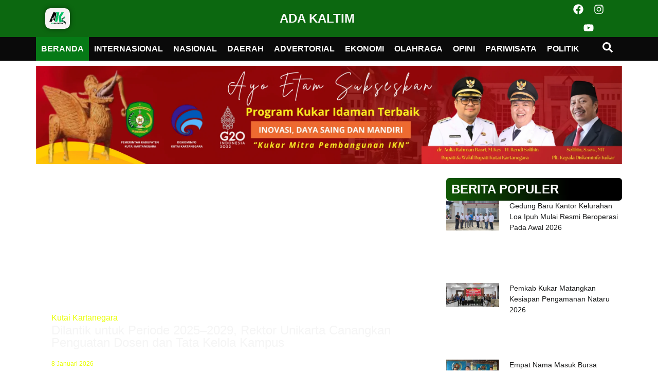

--- FILE ---
content_type: text/html; charset=UTF-8
request_url: https://adakaltim.com/
body_size: 42128
content:
<!DOCTYPE html>
<html lang="id">
<head>
	<meta charset="UTF-8">
	<meta name="viewport" content="width=device-width, initial-scale=1.0, viewport-fit=cover" />		<meta name='robots' content='index, follow, max-image-preview:large, max-snippet:-1, max-video-preview:-1' />
	<style>img:is([sizes="auto" i], [sizes^="auto," i]) { contain-intrinsic-size: 3000px 1500px }</style>
	
	<!-- This site is optimized with the Yoast SEO plugin v25.1 - https://yoast.com/wordpress/plugins/seo/ -->
	<title>ADA KALTIM | Info Terbaru Kalimantan Timur</title>
	<link rel="canonical" href="https://adakaltim.com/" />
	<meta property="og:locale" content="id_ID" />
	<meta property="og:type" content="website" />
	<meta property="og:url" content="https://adakaltim.com/" />
	<meta property="og:site_name" content="ADA KALTIM" />
	<meta property="article:modified_time" content="2024-01-17T21:19:24+00:00" />
	<meta property="og:image" content="https://adakaltim.com/wp-content/uploads/2023/06/cropped-Pink-Typography-Initial-AK-Logo.png" />
	<meta property="og:image:width" content="512" />
	<meta property="og:image:height" content="512" />
	<meta property="og:image:type" content="image/png" />
	<meta name="twitter:card" content="summary_large_image" />
	<script type="application/ld+json" class="yoast-schema-graph">{"@context":"https://schema.org","@graph":[{"@type":"WebPage","@id":"https://adakaltim.com/","url":"https://adakaltim.com/","name":"","isPartOf":{"@id":"https://adakaltim.com/#website"},"about":{"@id":"https://adakaltim.com/#organization"},"datePublished":"2023-12-13T20:39:26+00:00","dateModified":"2024-01-17T21:19:24+00:00","breadcrumb":{"@id":"https://adakaltim.com/#breadcrumb"},"inLanguage":"id","potentialAction":[{"@type":"ReadAction","target":["https://adakaltim.com/"]}]},{"@type":"BreadcrumbList","@id":"https://adakaltim.com/#breadcrumb","itemListElement":[{"@type":"ListItem","position":1,"name":"Home"}]},{"@type":"WebSite","@id":"https://adakaltim.com/#website","url":"https://adakaltim.com/","name":"ADA KALTIM","description":"Info Terbaru Kalimantan Timur","publisher":{"@id":"https://adakaltim.com/#organization"},"alternateName":"ADAKAH","potentialAction":[{"@type":"SearchAction","target":{"@type":"EntryPoint","urlTemplate":"https://adakaltim.com/?s={search_term_string}"},"query-input":{"@type":"PropertyValueSpecification","valueRequired":true,"valueName":"search_term_string"}}],"inLanguage":"id"},{"@type":"Organization","@id":"https://adakaltim.com/#organization","name":"ADAKALTIM.COM","alternateName":"ADAKAH","url":"https://adakaltim.com/","logo":{"@type":"ImageObject","inLanguage":"id","@id":"https://adakaltim.com/#/schema/logo/image/","url":"https://adakaltim.com/wp-content/uploads/2023/06/logo-adakaltim.png","contentUrl":"https://adakaltim.com/wp-content/uploads/2023/06/logo-adakaltim.png","width":441,"height":330,"caption":"ADAKALTIM.COM"},"image":{"@id":"https://adakaltim.com/#/schema/logo/image/"}}]}</script>
	<!-- / Yoast SEO plugin. -->


<link rel="alternate" type="application/rss+xml" title="ADA KALTIM &raquo; Feed" href="https://adakaltim.com/feed/" />
<link rel="alternate" type="application/rss+xml" title="ADA KALTIM &raquo; Umpan Komentar" href="https://adakaltim.com/comments/feed/" />
<script>
window._wpemojiSettings = {"baseUrl":"https:\/\/s.w.org\/images\/core\/emoji\/16.0.1\/72x72\/","ext":".png","svgUrl":"https:\/\/s.w.org\/images\/core\/emoji\/16.0.1\/svg\/","svgExt":".svg","source":{"concatemoji":"https:\/\/adakaltim.com\/wp-includes\/js\/wp-emoji-release.min.js?ver=6.8.3"}};
/*! This file is auto-generated */
!function(s,n){var o,i,e;function c(e){try{var t={supportTests:e,timestamp:(new Date).valueOf()};sessionStorage.setItem(o,JSON.stringify(t))}catch(e){}}function p(e,t,n){e.clearRect(0,0,e.canvas.width,e.canvas.height),e.fillText(t,0,0);var t=new Uint32Array(e.getImageData(0,0,e.canvas.width,e.canvas.height).data),a=(e.clearRect(0,0,e.canvas.width,e.canvas.height),e.fillText(n,0,0),new Uint32Array(e.getImageData(0,0,e.canvas.width,e.canvas.height).data));return t.every(function(e,t){return e===a[t]})}function u(e,t){e.clearRect(0,0,e.canvas.width,e.canvas.height),e.fillText(t,0,0);for(var n=e.getImageData(16,16,1,1),a=0;a<n.data.length;a++)if(0!==n.data[a])return!1;return!0}function f(e,t,n,a){switch(t){case"flag":return n(e,"\ud83c\udff3\ufe0f\u200d\u26a7\ufe0f","\ud83c\udff3\ufe0f\u200b\u26a7\ufe0f")?!1:!n(e,"\ud83c\udde8\ud83c\uddf6","\ud83c\udde8\u200b\ud83c\uddf6")&&!n(e,"\ud83c\udff4\udb40\udc67\udb40\udc62\udb40\udc65\udb40\udc6e\udb40\udc67\udb40\udc7f","\ud83c\udff4\u200b\udb40\udc67\u200b\udb40\udc62\u200b\udb40\udc65\u200b\udb40\udc6e\u200b\udb40\udc67\u200b\udb40\udc7f");case"emoji":return!a(e,"\ud83e\udedf")}return!1}function g(e,t,n,a){var r="undefined"!=typeof WorkerGlobalScope&&self instanceof WorkerGlobalScope?new OffscreenCanvas(300,150):s.createElement("canvas"),o=r.getContext("2d",{willReadFrequently:!0}),i=(o.textBaseline="top",o.font="600 32px Arial",{});return e.forEach(function(e){i[e]=t(o,e,n,a)}),i}function t(e){var t=s.createElement("script");t.src=e,t.defer=!0,s.head.appendChild(t)}"undefined"!=typeof Promise&&(o="wpEmojiSettingsSupports",i=["flag","emoji"],n.supports={everything:!0,everythingExceptFlag:!0},e=new Promise(function(e){s.addEventListener("DOMContentLoaded",e,{once:!0})}),new Promise(function(t){var n=function(){try{var e=JSON.parse(sessionStorage.getItem(o));if("object"==typeof e&&"number"==typeof e.timestamp&&(new Date).valueOf()<e.timestamp+604800&&"object"==typeof e.supportTests)return e.supportTests}catch(e){}return null}();if(!n){if("undefined"!=typeof Worker&&"undefined"!=typeof OffscreenCanvas&&"undefined"!=typeof URL&&URL.createObjectURL&&"undefined"!=typeof Blob)try{var e="postMessage("+g.toString()+"("+[JSON.stringify(i),f.toString(),p.toString(),u.toString()].join(",")+"));",a=new Blob([e],{type:"text/javascript"}),r=new Worker(URL.createObjectURL(a),{name:"wpTestEmojiSupports"});return void(r.onmessage=function(e){c(n=e.data),r.terminate(),t(n)})}catch(e){}c(n=g(i,f,p,u))}t(n)}).then(function(e){for(var t in e)n.supports[t]=e[t],n.supports.everything=n.supports.everything&&n.supports[t],"flag"!==t&&(n.supports.everythingExceptFlag=n.supports.everythingExceptFlag&&n.supports[t]);n.supports.everythingExceptFlag=n.supports.everythingExceptFlag&&!n.supports.flag,n.DOMReady=!1,n.readyCallback=function(){n.DOMReady=!0}}).then(function(){return e}).then(function(){var e;n.supports.everything||(n.readyCallback(),(e=n.source||{}).concatemoji?t(e.concatemoji):e.wpemoji&&e.twemoji&&(t(e.twemoji),t(e.wpemoji)))}))}((window,document),window._wpemojiSettings);
</script>
<!-- adakaltim.com is managing ads with Advanced Ads 2.0.8 – https://wpadvancedads.com/ --><script id="adaka-ready">
			window.advanced_ads_ready=function(e,a){a=a||"complete";var d=function(e){return"interactive"===a?"loading"!==e:"complete"===e};d(document.readyState)?e():document.addEventListener("readystatechange",(function(a){d(a.target.readyState)&&e()}),{once:"interactive"===a})},window.advanced_ads_ready_queue=window.advanced_ads_ready_queue||[];		</script>
		<style id='wp-emoji-styles-inline-css'>

	img.wp-smiley, img.emoji {
		display: inline !important;
		border: none !important;
		box-shadow: none !important;
		height: 1em !important;
		width: 1em !important;
		margin: 0 0.07em !important;
		vertical-align: -0.1em !important;
		background: none !important;
		padding: 0 !important;
	}
</style>
<link rel='stylesheet' id='wp-block-library-css' href='https://adakaltim.com/wp-includes/css/dist/block-library/style.min.css?ver=6.8.3' media='all' />
<style id='classic-theme-styles-inline-css'>
/*! This file is auto-generated */
.wp-block-button__link{color:#fff;background-color:#32373c;border-radius:9999px;box-shadow:none;text-decoration:none;padding:calc(.667em + 2px) calc(1.333em + 2px);font-size:1.125em}.wp-block-file__button{background:#32373c;color:#fff;text-decoration:none}
</style>
<style id='global-styles-inline-css'>
:root{--wp--preset--aspect-ratio--square: 1;--wp--preset--aspect-ratio--4-3: 4/3;--wp--preset--aspect-ratio--3-4: 3/4;--wp--preset--aspect-ratio--3-2: 3/2;--wp--preset--aspect-ratio--2-3: 2/3;--wp--preset--aspect-ratio--16-9: 16/9;--wp--preset--aspect-ratio--9-16: 9/16;--wp--preset--color--black: #000000;--wp--preset--color--cyan-bluish-gray: #abb8c3;--wp--preset--color--white: #ffffff;--wp--preset--color--pale-pink: #f78da7;--wp--preset--color--vivid-red: #cf2e2e;--wp--preset--color--luminous-vivid-orange: #ff6900;--wp--preset--color--luminous-vivid-amber: #fcb900;--wp--preset--color--light-green-cyan: #7bdcb5;--wp--preset--color--vivid-green-cyan: #00d084;--wp--preset--color--pale-cyan-blue: #8ed1fc;--wp--preset--color--vivid-cyan-blue: #0693e3;--wp--preset--color--vivid-purple: #9b51e0;--wp--preset--gradient--vivid-cyan-blue-to-vivid-purple: linear-gradient(135deg,rgba(6,147,227,1) 0%,rgb(155,81,224) 100%);--wp--preset--gradient--light-green-cyan-to-vivid-green-cyan: linear-gradient(135deg,rgb(122,220,180) 0%,rgb(0,208,130) 100%);--wp--preset--gradient--luminous-vivid-amber-to-luminous-vivid-orange: linear-gradient(135deg,rgba(252,185,0,1) 0%,rgba(255,105,0,1) 100%);--wp--preset--gradient--luminous-vivid-orange-to-vivid-red: linear-gradient(135deg,rgba(255,105,0,1) 0%,rgb(207,46,46) 100%);--wp--preset--gradient--very-light-gray-to-cyan-bluish-gray: linear-gradient(135deg,rgb(238,238,238) 0%,rgb(169,184,195) 100%);--wp--preset--gradient--cool-to-warm-spectrum: linear-gradient(135deg,rgb(74,234,220) 0%,rgb(151,120,209) 20%,rgb(207,42,186) 40%,rgb(238,44,130) 60%,rgb(251,105,98) 80%,rgb(254,248,76) 100%);--wp--preset--gradient--blush-light-purple: linear-gradient(135deg,rgb(255,206,236) 0%,rgb(152,150,240) 100%);--wp--preset--gradient--blush-bordeaux: linear-gradient(135deg,rgb(254,205,165) 0%,rgb(254,45,45) 50%,rgb(107,0,62) 100%);--wp--preset--gradient--luminous-dusk: linear-gradient(135deg,rgb(255,203,112) 0%,rgb(199,81,192) 50%,rgb(65,88,208) 100%);--wp--preset--gradient--pale-ocean: linear-gradient(135deg,rgb(255,245,203) 0%,rgb(182,227,212) 50%,rgb(51,167,181) 100%);--wp--preset--gradient--electric-grass: linear-gradient(135deg,rgb(202,248,128) 0%,rgb(113,206,126) 100%);--wp--preset--gradient--midnight: linear-gradient(135deg,rgb(2,3,129) 0%,rgb(40,116,252) 100%);--wp--preset--font-size--small: 13px;--wp--preset--font-size--medium: 20px;--wp--preset--font-size--large: 36px;--wp--preset--font-size--x-large: 42px;--wp--preset--spacing--20: 0.44rem;--wp--preset--spacing--30: 0.67rem;--wp--preset--spacing--40: 1rem;--wp--preset--spacing--50: 1.5rem;--wp--preset--spacing--60: 2.25rem;--wp--preset--spacing--70: 3.38rem;--wp--preset--spacing--80: 5.06rem;--wp--preset--shadow--natural: 6px 6px 9px rgba(0, 0, 0, 0.2);--wp--preset--shadow--deep: 12px 12px 50px rgba(0, 0, 0, 0.4);--wp--preset--shadow--sharp: 6px 6px 0px rgba(0, 0, 0, 0.2);--wp--preset--shadow--outlined: 6px 6px 0px -3px rgba(255, 255, 255, 1), 6px 6px rgba(0, 0, 0, 1);--wp--preset--shadow--crisp: 6px 6px 0px rgba(0, 0, 0, 1);}:where(.is-layout-flex){gap: 0.5em;}:where(.is-layout-grid){gap: 0.5em;}body .is-layout-flex{display: flex;}.is-layout-flex{flex-wrap: wrap;align-items: center;}.is-layout-flex > :is(*, div){margin: 0;}body .is-layout-grid{display: grid;}.is-layout-grid > :is(*, div){margin: 0;}:where(.wp-block-columns.is-layout-flex){gap: 2em;}:where(.wp-block-columns.is-layout-grid){gap: 2em;}:where(.wp-block-post-template.is-layout-flex){gap: 1.25em;}:where(.wp-block-post-template.is-layout-grid){gap: 1.25em;}.has-black-color{color: var(--wp--preset--color--black) !important;}.has-cyan-bluish-gray-color{color: var(--wp--preset--color--cyan-bluish-gray) !important;}.has-white-color{color: var(--wp--preset--color--white) !important;}.has-pale-pink-color{color: var(--wp--preset--color--pale-pink) !important;}.has-vivid-red-color{color: var(--wp--preset--color--vivid-red) !important;}.has-luminous-vivid-orange-color{color: var(--wp--preset--color--luminous-vivid-orange) !important;}.has-luminous-vivid-amber-color{color: var(--wp--preset--color--luminous-vivid-amber) !important;}.has-light-green-cyan-color{color: var(--wp--preset--color--light-green-cyan) !important;}.has-vivid-green-cyan-color{color: var(--wp--preset--color--vivid-green-cyan) !important;}.has-pale-cyan-blue-color{color: var(--wp--preset--color--pale-cyan-blue) !important;}.has-vivid-cyan-blue-color{color: var(--wp--preset--color--vivid-cyan-blue) !important;}.has-vivid-purple-color{color: var(--wp--preset--color--vivid-purple) !important;}.has-black-background-color{background-color: var(--wp--preset--color--black) !important;}.has-cyan-bluish-gray-background-color{background-color: var(--wp--preset--color--cyan-bluish-gray) !important;}.has-white-background-color{background-color: var(--wp--preset--color--white) !important;}.has-pale-pink-background-color{background-color: var(--wp--preset--color--pale-pink) !important;}.has-vivid-red-background-color{background-color: var(--wp--preset--color--vivid-red) !important;}.has-luminous-vivid-orange-background-color{background-color: var(--wp--preset--color--luminous-vivid-orange) !important;}.has-luminous-vivid-amber-background-color{background-color: var(--wp--preset--color--luminous-vivid-amber) !important;}.has-light-green-cyan-background-color{background-color: var(--wp--preset--color--light-green-cyan) !important;}.has-vivid-green-cyan-background-color{background-color: var(--wp--preset--color--vivid-green-cyan) !important;}.has-pale-cyan-blue-background-color{background-color: var(--wp--preset--color--pale-cyan-blue) !important;}.has-vivid-cyan-blue-background-color{background-color: var(--wp--preset--color--vivid-cyan-blue) !important;}.has-vivid-purple-background-color{background-color: var(--wp--preset--color--vivid-purple) !important;}.has-black-border-color{border-color: var(--wp--preset--color--black) !important;}.has-cyan-bluish-gray-border-color{border-color: var(--wp--preset--color--cyan-bluish-gray) !important;}.has-white-border-color{border-color: var(--wp--preset--color--white) !important;}.has-pale-pink-border-color{border-color: var(--wp--preset--color--pale-pink) !important;}.has-vivid-red-border-color{border-color: var(--wp--preset--color--vivid-red) !important;}.has-luminous-vivid-orange-border-color{border-color: var(--wp--preset--color--luminous-vivid-orange) !important;}.has-luminous-vivid-amber-border-color{border-color: var(--wp--preset--color--luminous-vivid-amber) !important;}.has-light-green-cyan-border-color{border-color: var(--wp--preset--color--light-green-cyan) !important;}.has-vivid-green-cyan-border-color{border-color: var(--wp--preset--color--vivid-green-cyan) !important;}.has-pale-cyan-blue-border-color{border-color: var(--wp--preset--color--pale-cyan-blue) !important;}.has-vivid-cyan-blue-border-color{border-color: var(--wp--preset--color--vivid-cyan-blue) !important;}.has-vivid-purple-border-color{border-color: var(--wp--preset--color--vivid-purple) !important;}.has-vivid-cyan-blue-to-vivid-purple-gradient-background{background: var(--wp--preset--gradient--vivid-cyan-blue-to-vivid-purple) !important;}.has-light-green-cyan-to-vivid-green-cyan-gradient-background{background: var(--wp--preset--gradient--light-green-cyan-to-vivid-green-cyan) !important;}.has-luminous-vivid-amber-to-luminous-vivid-orange-gradient-background{background: var(--wp--preset--gradient--luminous-vivid-amber-to-luminous-vivid-orange) !important;}.has-luminous-vivid-orange-to-vivid-red-gradient-background{background: var(--wp--preset--gradient--luminous-vivid-orange-to-vivid-red) !important;}.has-very-light-gray-to-cyan-bluish-gray-gradient-background{background: var(--wp--preset--gradient--very-light-gray-to-cyan-bluish-gray) !important;}.has-cool-to-warm-spectrum-gradient-background{background: var(--wp--preset--gradient--cool-to-warm-spectrum) !important;}.has-blush-light-purple-gradient-background{background: var(--wp--preset--gradient--blush-light-purple) !important;}.has-blush-bordeaux-gradient-background{background: var(--wp--preset--gradient--blush-bordeaux) !important;}.has-luminous-dusk-gradient-background{background: var(--wp--preset--gradient--luminous-dusk) !important;}.has-pale-ocean-gradient-background{background: var(--wp--preset--gradient--pale-ocean) !important;}.has-electric-grass-gradient-background{background: var(--wp--preset--gradient--electric-grass) !important;}.has-midnight-gradient-background{background: var(--wp--preset--gradient--midnight) !important;}.has-small-font-size{font-size: var(--wp--preset--font-size--small) !important;}.has-medium-font-size{font-size: var(--wp--preset--font-size--medium) !important;}.has-large-font-size{font-size: var(--wp--preset--font-size--large) !important;}.has-x-large-font-size{font-size: var(--wp--preset--font-size--x-large) !important;}
:where(.wp-block-post-template.is-layout-flex){gap: 1.25em;}:where(.wp-block-post-template.is-layout-grid){gap: 1.25em;}
:where(.wp-block-columns.is-layout-flex){gap: 2em;}:where(.wp-block-columns.is-layout-grid){gap: 2em;}
:root :where(.wp-block-pullquote){font-size: 1.5em;line-height: 1.6;}
</style>
<link rel='stylesheet' id='kukar-host-style-css' href='https://adakaltim.com/wp-content/themes/kukar-host/style.css?ver=1.5.4' media='all' />
<link rel='stylesheet' id='elementor-frontend-css' href='https://adakaltim.com/wp-content/plugins/elementor/assets/css/frontend.min.css?ver=3.28.4' media='all' />
<link rel='stylesheet' id='widget-image-css' href='https://adakaltim.com/wp-content/plugins/elementor/assets/css/widget-image.min.css?ver=3.28.4' media='all' />
<link rel='stylesheet' id='widget-heading-css' href='https://adakaltim.com/wp-content/plugins/elementor/assets/css/widget-heading.min.css?ver=3.28.4' media='all' />
<link rel='stylesheet' id='widget-social-icons-css' href='https://adakaltim.com/wp-content/plugins/elementor/assets/css/widget-social-icons.min.css?ver=3.28.4' media='all' />
<link rel='stylesheet' id='e-apple-webkit-css' href='https://adakaltim.com/wp-content/plugins/elementor/assets/css/conditionals/apple-webkit.min.css?ver=3.28.4' media='all' />
<link rel='stylesheet' id='widget-nav-menu-css' href='https://adakaltim.com/wp-content/plugins/pro-elements/assets/css/widget-nav-menu.min.css?ver=3.28.1' media='all' />
<link rel='stylesheet' id='widget-search-form-css' href='https://adakaltim.com/wp-content/plugins/pro-elements/assets/css/widget-search-form.min.css?ver=3.28.1' media='all' />
<link rel='stylesheet' id='e-sticky-css' href='https://adakaltim.com/wp-content/plugins/pro-elements/assets/css/modules/sticky.min.css?ver=3.28.1' media='all' />
<link rel='stylesheet' id='widget-loop-common-css' href='https://adakaltim.com/wp-content/plugins/pro-elements/assets/css/widget-loop-common.min.css?ver=3.28.1' media='all' />
<link rel='stylesheet' id='widget-loop-grid-css' href='https://adakaltim.com/wp-content/plugins/pro-elements/assets/css/widget-loop-grid.min.css?ver=3.28.1' media='all' />
<link rel='stylesheet' id='widget-posts-css' href='https://adakaltim.com/wp-content/plugins/pro-elements/assets/css/widget-posts.min.css?ver=3.28.1' media='all' />
<link rel='stylesheet' id='elementor-post-5-css' href='https://adakaltim.com/wp-content/uploads/elementor/css/post-5.css?ver=1765498783' media='all' />
<link rel='stylesheet' id='elementor-post-13-css' href='https://adakaltim.com/wp-content/uploads/elementor/css/post-13.css?ver=1765498783' media='all' />
<link rel='stylesheet' id='elementor-post-52-css' href='https://adakaltim.com/wp-content/uploads/elementor/css/post-52.css?ver=1765498783' media='all' />
<link rel='stylesheet' id='elementor-post-16450-css' href='https://adakaltim.com/wp-content/uploads/elementor/css/post-16450.css?ver=1765498783' media='all' />
<link rel='stylesheet' id='elementor-gf-local-roboto-css' href='https://adakaltim.com/wp-content/uploads/elementor/google-fonts/css/roboto.css?ver=1744870901' media='all' />
<link rel='stylesheet' id='elementor-gf-local-robotoslab-css' href='https://adakaltim.com/wp-content/uploads/elementor/google-fonts/css/robotoslab.css?ver=1744870905' media='all' />
<link rel='stylesheet' id='elementor-gf-local-rubikburned-css' href='https://adakaltim.com/wp-content/uploads/elementor/google-fonts/css/rubikburned.css?ver=1744870905' media='all' />
<link rel='stylesheet' id='elementor-gf-local-robotocondensed-css' href='https://adakaltim.com/wp-content/uploads/elementor/google-fonts/css/robotocondensed.css?ver=1744873151' media='all' />
<script src="https://adakaltim.com/wp-includes/js/jquery/jquery.min.js?ver=3.7.1" id="jquery-core-js"></script>
<script src="https://adakaltim.com/wp-includes/js/jquery/jquery-migrate.min.js?ver=3.4.1" id="jquery-migrate-js"></script>
<link rel="https://api.w.org/" href="https://adakaltim.com/wp-json/" /><link rel="alternate" title="JSON" type="application/json" href="https://adakaltim.com/wp-json/wp/v2/pages/16649" /><link rel="EditURI" type="application/rsd+xml" title="RSD" href="https://adakaltim.com/xmlrpc.php?rsd" />
<link rel='shortlink' href='https://adakaltim.com/' />
<link rel="alternate" title="oEmbed (JSON)" type="application/json+oembed" href="https://adakaltim.com/wp-json/oembed/1.0/embed?url=https%3A%2F%2Fadakaltim.com%2F" />
<link rel="alternate" title="oEmbed (XML)" type="text/xml+oembed" href="https://adakaltim.com/wp-json/oembed/1.0/embed?url=https%3A%2F%2Fadakaltim.com%2F&#038;format=xml" />
<meta name="generator" content="Elementor 3.28.4; features: e_font_icon_svg, additional_custom_breakpoints, e_local_google_fonts, e_element_cache; settings: css_print_method-external, google_font-enabled, font_display-swap">
			<style>
				.e-con.e-parent:nth-of-type(n+4):not(.e-lazyloaded):not(.e-no-lazyload),
				.e-con.e-parent:nth-of-type(n+4):not(.e-lazyloaded):not(.e-no-lazyload) * {
					background-image: none !important;
				}
				@media screen and (max-height: 1024px) {
					.e-con.e-parent:nth-of-type(n+3):not(.e-lazyloaded):not(.e-no-lazyload),
					.e-con.e-parent:nth-of-type(n+3):not(.e-lazyloaded):not(.e-no-lazyload) * {
						background-image: none !important;
					}
				}
				@media screen and (max-height: 640px) {
					.e-con.e-parent:nth-of-type(n+2):not(.e-lazyloaded):not(.e-no-lazyload),
					.e-con.e-parent:nth-of-type(n+2):not(.e-lazyloaded):not(.e-no-lazyload) * {
						background-image: none !important;
					}
				}
			</style>
			<link rel="icon" href="https://adakaltim.com/wp-content/uploads/2023/06/cropped-Pink-Typography-Initial-AK-Logo-32x32.png" sizes="32x32" />
<link rel="icon" href="https://adakaltim.com/wp-content/uploads/2023/06/cropped-Pink-Typography-Initial-AK-Logo-192x192.png" sizes="192x192" />
<link rel="apple-touch-icon" href="https://adakaltim.com/wp-content/uploads/2023/06/cropped-Pink-Typography-Initial-AK-Logo-180x180.png" />
<meta name="msapplication-TileImage" content="https://adakaltim.com/wp-content/uploads/2023/06/cropped-Pink-Typography-Initial-AK-Logo-270x270.png" />
</head>
<body class="home wp-singular page-template-default page page-id-16649 wp-custom-logo wp-theme-kukar-host no-sidebar elementor-default elementor-template-full-width elementor-kit-5 aa-prefix-adaka- elementor-page-16450">
		<div data-elementor-type="header" data-elementor-id="13" class="elementor elementor-13 elementor-location-header" data-elementor-post-type="elementor_library">
			<div class="elementor-element elementor-element-df938be e-flex e-con-boxed e-con e-parent" data-id="df938be" data-element_type="container" data-settings="{&quot;background_background&quot;:&quot;classic&quot;}">
					<div class="e-con-inner">
		<div class="elementor-element elementor-element-5c4f563 e-con-full e-flex e-con e-child" data-id="5c4f563" data-element_type="container">
				<div class="elementor-element elementor-element-8d27f18 elementor-widget elementor-widget-theme-site-logo elementor-widget-image" data-id="8d27f18" data-element_type="widget" data-widget_type="theme-site-logo.default">
											<a href="https://adakaltim.com">
			<img width="441" height="330" src="https://adakaltim.com/wp-content/uploads/2023/06/logo-adakaltim.png" class="attachment-medium_large size-medium_large wp-image-16751" alt="" srcset="https://adakaltim.com/wp-content/uploads/2023/06/logo-adakaltim.png 441w, https://adakaltim.com/wp-content/uploads/2023/06/logo-adakaltim-300x224.png 300w" sizes="(max-width: 441px) 100vw, 441px" />				</a>
											</div>
				</div>
		<div class="elementor-element elementor-element-23cdcd2 e-con-full elementor-hidden-tablet elementor-hidden-mobile e-flex e-con e-child" data-id="23cdcd2" data-element_type="container">
				<div class="elementor-element elementor-element-c0d1f3c elementor-widget elementor-widget-theme-site-title elementor-widget-heading" data-id="c0d1f3c" data-element_type="widget" data-widget_type="theme-site-title.default">
					<h2 class="elementor-heading-title elementor-size-default"><a href="https://adakaltim.com">ADA KALTIM</a></h2>				</div>
				</div>
		<div class="elementor-element elementor-element-b57f814 e-con-full e-flex e-con e-child" data-id="b57f814" data-element_type="container">
				<div class="elementor-element elementor-element-ded4537 elementor-shape-rounded elementor-grid-0 e-grid-align-center elementor-widget elementor-widget-social-icons" data-id="ded4537" data-element_type="widget" data-widget_type="social-icons.default">
							<div class="elementor-social-icons-wrapper elementor-grid">
							<span class="elementor-grid-item">
					<a class="elementor-icon elementor-social-icon elementor-social-icon-facebook elementor-repeater-item-2d3b838" target="_blank">
						<span class="elementor-screen-only">Facebook</span>
						<svg class="e-font-icon-svg e-fab-facebook" viewBox="0 0 512 512" xmlns="http://www.w3.org/2000/svg"><path d="M504 256C504 119 393 8 256 8S8 119 8 256c0 123.78 90.69 226.38 209.25 245V327.69h-63V256h63v-54.64c0-62.15 37-96.48 93.67-96.48 27.14 0 55.52 4.84 55.52 4.84v61h-31.28c-30.8 0-40.41 19.12-40.41 38.73V256h68.78l-11 71.69h-57.78V501C413.31 482.38 504 379.78 504 256z"></path></svg>					</a>
				</span>
							<span class="elementor-grid-item">
					<a class="elementor-icon elementor-social-icon elementor-social-icon-instagram elementor-repeater-item-9744e4c" target="_blank">
						<span class="elementor-screen-only">Instagram</span>
						<svg class="e-font-icon-svg e-fab-instagram" viewBox="0 0 448 512" xmlns="http://www.w3.org/2000/svg"><path d="M224.1 141c-63.6 0-114.9 51.3-114.9 114.9s51.3 114.9 114.9 114.9S339 319.5 339 255.9 287.7 141 224.1 141zm0 189.6c-41.1 0-74.7-33.5-74.7-74.7s33.5-74.7 74.7-74.7 74.7 33.5 74.7 74.7-33.6 74.7-74.7 74.7zm146.4-194.3c0 14.9-12 26.8-26.8 26.8-14.9 0-26.8-12-26.8-26.8s12-26.8 26.8-26.8 26.8 12 26.8 26.8zm76.1 27.2c-1.7-35.9-9.9-67.7-36.2-93.9-26.2-26.2-58-34.4-93.9-36.2-37-2.1-147.9-2.1-184.9 0-35.8 1.7-67.6 9.9-93.9 36.1s-34.4 58-36.2 93.9c-2.1 37-2.1 147.9 0 184.9 1.7 35.9 9.9 67.7 36.2 93.9s58 34.4 93.9 36.2c37 2.1 147.9 2.1 184.9 0 35.9-1.7 67.7-9.9 93.9-36.2 26.2-26.2 34.4-58 36.2-93.9 2.1-37 2.1-147.8 0-184.8zM398.8 388c-7.8 19.6-22.9 34.7-42.6 42.6-29.5 11.7-99.5 9-132.1 9s-102.7 2.6-132.1-9c-19.6-7.8-34.7-22.9-42.6-42.6-11.7-29.5-9-99.5-9-132.1s-2.6-102.7 9-132.1c7.8-19.6 22.9-34.7 42.6-42.6 29.5-11.7 99.5-9 132.1-9s102.7-2.6 132.1 9c19.6 7.8 34.7 22.9 42.6 42.6 11.7 29.5 9 99.5 9 132.1s2.7 102.7-9 132.1z"></path></svg>					</a>
				</span>
							<span class="elementor-grid-item">
					<a class="elementor-icon elementor-social-icon elementor-social-icon-youtube elementor-repeater-item-1153355" target="_blank">
						<span class="elementor-screen-only">Youtube</span>
						<svg class="e-font-icon-svg e-fab-youtube" viewBox="0 0 576 512" xmlns="http://www.w3.org/2000/svg"><path d="M549.655 124.083c-6.281-23.65-24.787-42.276-48.284-48.597C458.781 64 288 64 288 64S117.22 64 74.629 75.486c-23.497 6.322-42.003 24.947-48.284 48.597-11.412 42.867-11.412 132.305-11.412 132.305s0 89.438 11.412 132.305c6.281 23.65 24.787 41.5 48.284 47.821C117.22 448 288 448 288 448s170.78 0 213.371-11.486c23.497-6.321 42.003-24.171 48.284-47.821 11.412-42.867 11.412-132.305 11.412-132.305s0-89.438-11.412-132.305zm-317.51 213.508V175.185l142.739 81.205-142.739 81.201z"></path></svg>					</a>
				</span>
					</div>
						</div>
				</div>
					</div>
				</div>
		<div class="elementor-element elementor-element-7d3b7c2 e-flex e-con-boxed e-con e-parent" data-id="7d3b7c2" data-element_type="container" data-settings="{&quot;background_background&quot;:&quot;classic&quot;,&quot;sticky&quot;:&quot;top&quot;,&quot;sticky_on&quot;:[&quot;desktop&quot;,&quot;tablet&quot;,&quot;mobile&quot;],&quot;sticky_offset&quot;:0,&quot;sticky_effects_offset&quot;:0,&quot;sticky_anchor_link_offset&quot;:0}">
					<div class="e-con-inner">
		<div class="elementor-element elementor-element-0b7ea92 e-con-full e-flex e-con e-child" data-id="0b7ea92" data-element_type="container">
				<div class="elementor-element elementor-element-089a7f6 elementor-nav-menu--stretch elementor-nav-menu--dropdown-tablet elementor-nav-menu__text-align-aside elementor-nav-menu--toggle elementor-nav-menu--burger elementor-widget elementor-widget-nav-menu" data-id="089a7f6" data-element_type="widget" data-settings="{&quot;full_width&quot;:&quot;stretch&quot;,&quot;layout&quot;:&quot;horizontal&quot;,&quot;submenu_icon&quot;:{&quot;value&quot;:&quot;&lt;svg class=\&quot;e-font-icon-svg e-fas-caret-down\&quot; viewBox=\&quot;0 0 320 512\&quot; xmlns=\&quot;http:\/\/www.w3.org\/2000\/svg\&quot;&gt;&lt;path d=\&quot;M31.3 192h257.3c17.8 0 26.7 21.5 14.1 34.1L174.1 354.8c-7.8 7.8-20.5 7.8-28.3 0L17.2 226.1C4.6 213.5 13.5 192 31.3 192z\&quot;&gt;&lt;\/path&gt;&lt;\/svg&gt;&quot;,&quot;library&quot;:&quot;fa-solid&quot;},&quot;toggle&quot;:&quot;burger&quot;}" data-widget_type="nav-menu.default">
								<nav aria-label="Menu" class="elementor-nav-menu--main elementor-nav-menu__container elementor-nav-menu--layout-horizontal e--pointer-background e--animation-sweep-left">
				<ul id="menu-1-089a7f6" class="elementor-nav-menu"><li class="menu-item menu-item-type-post_type menu-item-object-page menu-item-home current-menu-item page_item page-item-16649 current_page_item menu-item-17353"><a href="https://adakaltim.com/" aria-current="page" class="elementor-item elementor-item-active">BERANDA</a></li>
<li class="menu-item menu-item-type-taxonomy menu-item-object-category menu-item-16483"><a href="https://adakaltim.com/internasional/" class="elementor-item">Internasional</a></li>
<li class="menu-item menu-item-type-taxonomy menu-item-object-category menu-item-16482"><a href="https://adakaltim.com/nasional/" class="elementor-item">Nasional</a></li>
<li class="menu-item menu-item-type-taxonomy menu-item-object-category menu-item-has-children menu-item-16484"><a href="https://adakaltim.com/daerah/" class="elementor-item">Daerah</a>
<ul class="sub-menu elementor-nav-menu--dropdown">
	<li class="menu-item menu-item-type-taxonomy menu-item-object-category menu-item-16884"><a href="https://adakaltim.com/daerah/balikpapan/" class="elementor-sub-item">Balikpapan</a></li>
	<li class="menu-item menu-item-type-taxonomy menu-item-object-category menu-item-16885"><a href="https://adakaltim.com/daerah/berau/" class="elementor-sub-item">Berau</a></li>
	<li class="menu-item menu-item-type-taxonomy menu-item-object-category menu-item-16886"><a href="https://adakaltim.com/daerah/bontang/" class="elementor-sub-item">Bontang</a></li>
	<li class="menu-item menu-item-type-taxonomy menu-item-object-category menu-item-16887"><a href="https://adakaltim.com/daerah/kutai-barat/" class="elementor-sub-item">Kutai Barat</a></li>
	<li class="menu-item menu-item-type-taxonomy menu-item-object-category menu-item-16888"><a href="https://adakaltim.com/daerah/kutai-kartanegara/" class="elementor-sub-item">Kutai Kartanegara</a></li>
	<li class="menu-item menu-item-type-taxonomy menu-item-object-category menu-item-16889"><a href="https://adakaltim.com/daerah/kutai-timur/" class="elementor-sub-item">Kutai Timur</a></li>
	<li class="menu-item menu-item-type-taxonomy menu-item-object-category menu-item-16890"><a href="https://adakaltim.com/daerah/mahakam-ulu/" class="elementor-sub-item">Mahakam Ulu</a></li>
	<li class="menu-item menu-item-type-taxonomy menu-item-object-category menu-item-16891"><a href="https://adakaltim.com/daerah/paser/" class="elementor-sub-item">Paser</a></li>
	<li class="menu-item menu-item-type-taxonomy menu-item-object-category menu-item-16892"><a href="https://adakaltim.com/daerah/penajam-paser-utara/" class="elementor-sub-item">Penajam Paser Utara</a></li>
	<li class="menu-item menu-item-type-taxonomy menu-item-object-category menu-item-16893"><a href="https://adakaltim.com/daerah/samarinda/" class="elementor-sub-item">Samarinda</a></li>
</ul>
</li>
<li class="menu-item menu-item-type-taxonomy menu-item-object-category menu-item-has-children menu-item-16542"><a href="https://adakaltim.com/advertorial/" class="elementor-item">Advertorial</a>
<ul class="sub-menu elementor-nav-menu--dropdown">
	<li class="menu-item menu-item-type-taxonomy menu-item-object-category menu-item-22286"><a href="https://adakaltim.com/advertorial/pemprov-kaltim/" class="elementor-sub-item">Pemprov Kaltim</a></li>
	<li class="menu-item menu-item-type-taxonomy menu-item-object-category menu-item-22166"><a href="https://adakaltim.com/pemkab-kukar/" class="elementor-sub-item">PEMKAB KUKAR</a></li>
	<li class="menu-item menu-item-type-taxonomy menu-item-object-category menu-item-17534"><a href="https://adakaltim.com/diskominfo-kukar/" class="elementor-sub-item">Diskominfo Kukar</a></li>
	<li class="menu-item menu-item-type-taxonomy menu-item-object-category menu-item-17536"><a href="https://adakaltim.com/dispora-kukar/" class="elementor-sub-item">DISPORA KUKAR</a></li>
	<li class="menu-item menu-item-type-taxonomy menu-item-object-category menu-item-17535"><a href="https://adakaltim.com/dispar-kukar/" class="elementor-sub-item">DISPAR KUKAR</a></li>
	<li class="menu-item menu-item-type-taxonomy menu-item-object-category menu-item-17537"><a href="https://adakaltim.com/dprd-kaltim/" class="elementor-sub-item">DPRD KALTIM</a></li>
	<li class="menu-item menu-item-type-taxonomy menu-item-object-category menu-item-20086"><a href="https://adakaltim.com/advertorial/dprd-samarinda/" class="elementor-sub-item">DPRD Samarinda</a></li>
	<li class="menu-item menu-item-type-taxonomy menu-item-object-category menu-item-18725"><a href="https://adakaltim.com/distanak-kukar/" class="elementor-sub-item">DISTANAK KUKAR</a></li>
	<li class="menu-item menu-item-type-taxonomy menu-item-object-category menu-item-18726"><a href="https://adakaltim.com/satpol-pp-kukar/" class="elementor-sub-item">SATPOL PP KUKAR</a></li>
</ul>
</li>
<li class="menu-item menu-item-type-taxonomy menu-item-object-category menu-item-16543"><a href="https://adakaltim.com/ekonomi/" class="elementor-item">Ekonomi</a></li>
<li class="menu-item menu-item-type-taxonomy menu-item-object-category menu-item-16544"><a href="https://adakaltim.com/olahraga/" class="elementor-item">Olahraga</a></li>
<li class="menu-item menu-item-type-taxonomy menu-item-object-category menu-item-16545"><a href="https://adakaltim.com/opini/" class="elementor-item">Opini</a></li>
<li class="menu-item menu-item-type-taxonomy menu-item-object-category menu-item-16546"><a href="https://adakaltim.com/pariwisata/" class="elementor-item">Pariwisata</a></li>
<li class="menu-item menu-item-type-taxonomy menu-item-object-category menu-item-16547"><a href="https://adakaltim.com/politik/" class="elementor-item">Politik</a></li>
</ul>			</nav>
					<div class="elementor-menu-toggle" role="button" tabindex="0" aria-label="Menu Toggle" aria-expanded="false">
			<svg aria-hidden="true" role="presentation" class="elementor-menu-toggle__icon--open e-font-icon-svg e-eicon-menu-bar" viewBox="0 0 1000 1000" xmlns="http://www.w3.org/2000/svg"><path d="M104 333H896C929 333 958 304 958 271S929 208 896 208H104C71 208 42 237 42 271S71 333 104 333ZM104 583H896C929 583 958 554 958 521S929 458 896 458H104C71 458 42 487 42 521S71 583 104 583ZM104 833H896C929 833 958 804 958 771S929 708 896 708H104C71 708 42 737 42 771S71 833 104 833Z"></path></svg><svg aria-hidden="true" role="presentation" class="elementor-menu-toggle__icon--close e-font-icon-svg e-eicon-close" viewBox="0 0 1000 1000" xmlns="http://www.w3.org/2000/svg"><path d="M742 167L500 408 258 167C246 154 233 150 217 150 196 150 179 158 167 167 154 179 150 196 150 212 150 229 154 242 171 254L408 500 167 742C138 771 138 800 167 829 196 858 225 858 254 829L496 587 738 829C750 842 767 846 783 846 800 846 817 842 829 829 842 817 846 804 846 783 846 767 842 750 829 737L588 500 833 258C863 229 863 200 833 171 804 137 775 137 742 167Z"></path></svg>		</div>
					<nav class="elementor-nav-menu--dropdown elementor-nav-menu__container" aria-hidden="true">
				<ul id="menu-2-089a7f6" class="elementor-nav-menu"><li class="menu-item menu-item-type-post_type menu-item-object-page menu-item-home current-menu-item page_item page-item-16649 current_page_item menu-item-17353"><a href="https://adakaltim.com/" aria-current="page" class="elementor-item elementor-item-active" tabindex="-1">BERANDA</a></li>
<li class="menu-item menu-item-type-taxonomy menu-item-object-category menu-item-16483"><a href="https://adakaltim.com/internasional/" class="elementor-item" tabindex="-1">Internasional</a></li>
<li class="menu-item menu-item-type-taxonomy menu-item-object-category menu-item-16482"><a href="https://adakaltim.com/nasional/" class="elementor-item" tabindex="-1">Nasional</a></li>
<li class="menu-item menu-item-type-taxonomy menu-item-object-category menu-item-has-children menu-item-16484"><a href="https://adakaltim.com/daerah/" class="elementor-item" tabindex="-1">Daerah</a>
<ul class="sub-menu elementor-nav-menu--dropdown">
	<li class="menu-item menu-item-type-taxonomy menu-item-object-category menu-item-16884"><a href="https://adakaltim.com/daerah/balikpapan/" class="elementor-sub-item" tabindex="-1">Balikpapan</a></li>
	<li class="menu-item menu-item-type-taxonomy menu-item-object-category menu-item-16885"><a href="https://adakaltim.com/daerah/berau/" class="elementor-sub-item" tabindex="-1">Berau</a></li>
	<li class="menu-item menu-item-type-taxonomy menu-item-object-category menu-item-16886"><a href="https://adakaltim.com/daerah/bontang/" class="elementor-sub-item" tabindex="-1">Bontang</a></li>
	<li class="menu-item menu-item-type-taxonomy menu-item-object-category menu-item-16887"><a href="https://adakaltim.com/daerah/kutai-barat/" class="elementor-sub-item" tabindex="-1">Kutai Barat</a></li>
	<li class="menu-item menu-item-type-taxonomy menu-item-object-category menu-item-16888"><a href="https://adakaltim.com/daerah/kutai-kartanegara/" class="elementor-sub-item" tabindex="-1">Kutai Kartanegara</a></li>
	<li class="menu-item menu-item-type-taxonomy menu-item-object-category menu-item-16889"><a href="https://adakaltim.com/daerah/kutai-timur/" class="elementor-sub-item" tabindex="-1">Kutai Timur</a></li>
	<li class="menu-item menu-item-type-taxonomy menu-item-object-category menu-item-16890"><a href="https://adakaltim.com/daerah/mahakam-ulu/" class="elementor-sub-item" tabindex="-1">Mahakam Ulu</a></li>
	<li class="menu-item menu-item-type-taxonomy menu-item-object-category menu-item-16891"><a href="https://adakaltim.com/daerah/paser/" class="elementor-sub-item" tabindex="-1">Paser</a></li>
	<li class="menu-item menu-item-type-taxonomy menu-item-object-category menu-item-16892"><a href="https://adakaltim.com/daerah/penajam-paser-utara/" class="elementor-sub-item" tabindex="-1">Penajam Paser Utara</a></li>
	<li class="menu-item menu-item-type-taxonomy menu-item-object-category menu-item-16893"><a href="https://adakaltim.com/daerah/samarinda/" class="elementor-sub-item" tabindex="-1">Samarinda</a></li>
</ul>
</li>
<li class="menu-item menu-item-type-taxonomy menu-item-object-category menu-item-has-children menu-item-16542"><a href="https://adakaltim.com/advertorial/" class="elementor-item" tabindex="-1">Advertorial</a>
<ul class="sub-menu elementor-nav-menu--dropdown">
	<li class="menu-item menu-item-type-taxonomy menu-item-object-category menu-item-22286"><a href="https://adakaltim.com/advertorial/pemprov-kaltim/" class="elementor-sub-item" tabindex="-1">Pemprov Kaltim</a></li>
	<li class="menu-item menu-item-type-taxonomy menu-item-object-category menu-item-22166"><a href="https://adakaltim.com/pemkab-kukar/" class="elementor-sub-item" tabindex="-1">PEMKAB KUKAR</a></li>
	<li class="menu-item menu-item-type-taxonomy menu-item-object-category menu-item-17534"><a href="https://adakaltim.com/diskominfo-kukar/" class="elementor-sub-item" tabindex="-1">Diskominfo Kukar</a></li>
	<li class="menu-item menu-item-type-taxonomy menu-item-object-category menu-item-17536"><a href="https://adakaltim.com/dispora-kukar/" class="elementor-sub-item" tabindex="-1">DISPORA KUKAR</a></li>
	<li class="menu-item menu-item-type-taxonomy menu-item-object-category menu-item-17535"><a href="https://adakaltim.com/dispar-kukar/" class="elementor-sub-item" tabindex="-1">DISPAR KUKAR</a></li>
	<li class="menu-item menu-item-type-taxonomy menu-item-object-category menu-item-17537"><a href="https://adakaltim.com/dprd-kaltim/" class="elementor-sub-item" tabindex="-1">DPRD KALTIM</a></li>
	<li class="menu-item menu-item-type-taxonomy menu-item-object-category menu-item-20086"><a href="https://adakaltim.com/advertorial/dprd-samarinda/" class="elementor-sub-item" tabindex="-1">DPRD Samarinda</a></li>
	<li class="menu-item menu-item-type-taxonomy menu-item-object-category menu-item-18725"><a href="https://adakaltim.com/distanak-kukar/" class="elementor-sub-item" tabindex="-1">DISTANAK KUKAR</a></li>
	<li class="menu-item menu-item-type-taxonomy menu-item-object-category menu-item-18726"><a href="https://adakaltim.com/satpol-pp-kukar/" class="elementor-sub-item" tabindex="-1">SATPOL PP KUKAR</a></li>
</ul>
</li>
<li class="menu-item menu-item-type-taxonomy menu-item-object-category menu-item-16543"><a href="https://adakaltim.com/ekonomi/" class="elementor-item" tabindex="-1">Ekonomi</a></li>
<li class="menu-item menu-item-type-taxonomy menu-item-object-category menu-item-16544"><a href="https://adakaltim.com/olahraga/" class="elementor-item" tabindex="-1">Olahraga</a></li>
<li class="menu-item menu-item-type-taxonomy menu-item-object-category menu-item-16545"><a href="https://adakaltim.com/opini/" class="elementor-item" tabindex="-1">Opini</a></li>
<li class="menu-item menu-item-type-taxonomy menu-item-object-category menu-item-16546"><a href="https://adakaltim.com/pariwisata/" class="elementor-item" tabindex="-1">Pariwisata</a></li>
<li class="menu-item menu-item-type-taxonomy menu-item-object-category menu-item-16547"><a href="https://adakaltim.com/politik/" class="elementor-item" tabindex="-1">Politik</a></li>
</ul>			</nav>
						</div>
				</div>
		<div class="elementor-element elementor-element-995fd26 e-con-full e-flex e-con e-child" data-id="995fd26" data-element_type="container">
				<div class="elementor-element elementor-element-30ec002 elementor-search-form--skin-full_screen elementor-widget elementor-widget-search-form" data-id="30ec002" data-element_type="widget" data-settings="{&quot;skin&quot;:&quot;full_screen&quot;}" data-widget_type="search-form.default">
							<search role="search">
			<form class="elementor-search-form" action="https://adakaltim.com" method="get">
												<div class="elementor-search-form__toggle" role="button" tabindex="0" aria-label="Search">
					<div class="e-font-icon-svg-container"><svg aria-hidden="true" class="e-font-icon-svg e-fas-search" viewBox="0 0 512 512" xmlns="http://www.w3.org/2000/svg"><path d="M505 442.7L405.3 343c-4.5-4.5-10.6-7-17-7H372c27.6-35.3 44-79.7 44-128C416 93.1 322.9 0 208 0S0 93.1 0 208s93.1 208 208 208c48.3 0 92.7-16.4 128-44v16.3c0 6.4 2.5 12.5 7 17l99.7 99.7c9.4 9.4 24.6 9.4 33.9 0l28.3-28.3c9.4-9.4 9.4-24.6.1-34zM208 336c-70.7 0-128-57.2-128-128 0-70.7 57.2-128 128-128 70.7 0 128 57.2 128 128 0 70.7-57.2 128-128 128z"></path></svg></div>				</div>
								<div class="elementor-search-form__container">
					<label class="elementor-screen-only" for="elementor-search-form-30ec002">Search</label>

					
					<input id="elementor-search-form-30ec002" placeholder="Cari Berita . . ." class="elementor-search-form__input" type="search" name="s" value="">
					
					
										<div class="dialog-lightbox-close-button dialog-close-button" role="button" tabindex="0" aria-label="Close this search box.">
						<svg aria-hidden="true" class="e-font-icon-svg e-eicon-close" viewBox="0 0 1000 1000" xmlns="http://www.w3.org/2000/svg"><path d="M742 167L500 408 258 167C246 154 233 150 217 150 196 150 179 158 167 167 154 179 150 196 150 212 150 229 154 242 171 254L408 500 167 742C138 771 138 800 167 829 196 858 225 858 254 829L496 587 738 829C750 842 767 846 783 846 800 846 817 842 829 829 842 817 846 804 846 783 846 767 842 750 829 737L588 500 833 258C863 229 863 200 833 171 804 137 775 137 742 167Z"></path></svg>					</div>
									</div>
			</form>
		</search>
						</div>
				</div>
					</div>
				</div>
				</div>
				<main data-elementor-type="single-page" data-elementor-id="16450" class="elementor elementor-16450 elementor-location-single post-16649 page type-page status-publish hentry" data-elementor-post-type="elementor_library">
			<div class="elementor-element elementor-element-679f562 e-flex e-con-boxed e-con e-parent" data-id="679f562" data-element_type="container">
					<div class="e-con-inner">
				<div class="elementor-element elementor-element-94124d6 elementor-widget elementor-widget-shortcode" data-id="94124d6" data-element_type="widget" data-widget_type="shortcode.default">
							<div class="elementor-shortcode"><div style="margin-left: auto;margin-right: auto;text-align: center;" id="adaka-3518737123"><img src="https://adakaltim.com/wp-content/uploads/2025/03/BANNER-DISKOMINFO-BUPATI-BARU-scaled-1.webp" alt=""  width="2560" height="429"  style="display: inline-block;" /></div></div>
						</div>
					</div>
				</div>
		<div class="elementor-element elementor-element-024133d e-flex e-con-boxed e-con e-parent" data-id="024133d" data-element_type="container">
					<div class="e-con-inner">
		<div class="elementor-element elementor-element-fe99320 e-con-full e-flex e-con e-child" data-id="fe99320" data-element_type="container">
				<div class="elementor-element elementor-element-30e9e54 elementor-grid-1 elementor-grid-tablet-1 elementor-grid-mobile-1 elementor-widget elementor-widget-loop-grid" data-id="30e9e54" data-element_type="widget" data-settings="{&quot;template_id&quot;:&quot;17287&quot;,&quot;columns&quot;:1,&quot;columns_tablet&quot;:1,&quot;_skin&quot;:&quot;post&quot;,&quot;columns_mobile&quot;:&quot;1&quot;,&quot;edit_handle_selector&quot;:&quot;[data-elementor-type=\&quot;loop-item\&quot;]&quot;,&quot;row_gap&quot;:{&quot;unit&quot;:&quot;px&quot;,&quot;size&quot;:&quot;&quot;,&quot;sizes&quot;:[]},&quot;row_gap_tablet&quot;:{&quot;unit&quot;:&quot;px&quot;,&quot;size&quot;:&quot;&quot;,&quot;sizes&quot;:[]},&quot;row_gap_mobile&quot;:{&quot;unit&quot;:&quot;px&quot;,&quot;size&quot;:&quot;&quot;,&quot;sizes&quot;:[]}}" data-widget_type="loop-grid.post">
							<div class="elementor-loop-container elementor-grid">
		<style id="loop-dynamic-17287">.e-loop-item-22612 .elementor-element.elementor-element-f18ff4d:not(.elementor-motion-effects-element-type-background), .e-loop-item-22612 .elementor-element.elementor-element-f18ff4d > .elementor-motion-effects-container > .elementor-motion-effects-layer{background-image:url("https://adakaltim.com/wp-content/uploads/2026/01/50b04355-652d-4f03-b360-e2033d8323fc-scaled.jpeg");}</style><style id="loop-17287">.elementor-17287 .elementor-element.elementor-element-76e526d{--display:flex;--align-items:center;--container-widget-width:calc( ( 1 - var( --container-widget-flex-grow ) ) * 100% );--gap:0px 0px;--row-gap:0px;--column-gap:0px;--margin-top:0px;--margin-bottom:0px;--margin-left:0px;--margin-right:0px;--padding-top:0px;--padding-bottom:0px;--padding-left:0px;--padding-right:0px;}.elementor-17287 .elementor-element.elementor-element-f18ff4d{--display:flex;--min-height:400px;--gap:0px 0px;--row-gap:0px;--column-gap:0px;--overlay-opacity:0.98;}.elementor-17287 .elementor-element.elementor-element-f18ff4d::before, .elementor-17287 .elementor-element.elementor-element-f18ff4d > .elementor-background-video-container::before, .elementor-17287 .elementor-element.elementor-element-f18ff4d > .e-con-inner > .elementor-background-video-container::before, .elementor-17287 .elementor-element.elementor-element-f18ff4d > .elementor-background-slideshow::before, .elementor-17287 .elementor-element.elementor-element-f18ff4d > .e-con-inner > .elementor-background-slideshow::before, .elementor-17287 .elementor-element.elementor-element-f18ff4d > .elementor-motion-effects-container > .elementor-motion-effects-layer::before{background-color:transparent;--background-overlay:'';background-image:linear-gradient(180deg, #FFFFFF00 40%, #070707 100%);}.elementor-17287 .elementor-element.elementor-element-f18ff4d:not(.elementor-motion-effects-element-type-background), .elementor-17287 .elementor-element.elementor-element-f18ff4d > .elementor-motion-effects-container > .elementor-motion-effects-layer{background-position:center center;background-size:cover;}.elementor-17287 .elementor-element.elementor-element-5ed586e{--display:flex;--gap:0px 0px;--row-gap:0px;--column-gap:0px;--margin-top:-170px;--margin-bottom:0px;--margin-left:0px;--margin-right:0px;--padding-top:30px;--padding-bottom:30px;--padding-left:30px;--padding-right:30px;}.elementor-widget-post-info .elementor-icon-list-item:not(:last-child):after{border-color:var( --e-global-color-text );}.elementor-widget-post-info .elementor-icon-list-icon i{color:var( --e-global-color-primary );}.elementor-widget-post-info .elementor-icon-list-icon svg{fill:var( --e-global-color-primary );}.elementor-widget-post-info .elementor-icon-list-text, .elementor-widget-post-info .elementor-icon-list-text a{color:var( --e-global-color-secondary );}.elementor-widget-post-info .elementor-icon-list-item{font-family:var( --e-global-typography-text-font-family ), Sans-serif;font-weight:var( --e-global-typography-text-font-weight );}.elementor-17287 .elementor-element.elementor-element-3b452c4 .elementor-icon-list-icon{width:14px;}.elementor-17287 .elementor-element.elementor-element-3b452c4 .elementor-icon-list-icon i{font-size:14px;}.elementor-17287 .elementor-element.elementor-element-3b452c4 .elementor-icon-list-icon svg{--e-icon-list-icon-size:14px;}.elementor-17287 .elementor-element.elementor-element-3b452c4 .elementor-icon-list-text, .elementor-17287 .elementor-element.elementor-element-3b452c4 .elementor-icon-list-text a{color:#EAFF06;}.elementor-widget-theme-post-title .elementor-heading-title{font-family:var( --e-global-typography-primary-font-family ), Sans-serif;font-weight:var( --e-global-typography-primary-font-weight );color:var( --e-global-color-primary );}.elementor-17287 .elementor-element.elementor-element-764d2e9 .elementor-heading-title{font-family:"Roboto Condensed", Sans-serif;font-size:24px;font-weight:400;color:#F5F5F5;}.elementor-17287 .elementor-element.elementor-element-df621c7{margin:20px 0px calc(var(--kit-widget-spacing, 0px) + 0px) 0px;}.elementor-17287 .elementor-element.elementor-element-df621c7 .elementor-icon-list-icon{width:14px;}.elementor-17287 .elementor-element.elementor-element-df621c7 .elementor-icon-list-icon i{font-size:14px;}.elementor-17287 .elementor-element.elementor-element-df621c7 .elementor-icon-list-icon svg{--e-icon-list-icon-size:14px;}.elementor-17287 .elementor-element.elementor-element-df621c7 .elementor-icon-list-text, .elementor-17287 .elementor-element.elementor-element-df621c7 .elementor-icon-list-text a{color:#EAFF06;}.elementor-17287 .elementor-element.elementor-element-df621c7 .elementor-icon-list-item{font-family:"Roboto Condensed", Sans-serif;font-size:12px;font-weight:400;}</style>		<div data-elementor-type="loop-item" data-elementor-id="17287" class="elementor elementor-17287 e-loop-item e-loop-item-22612 post-22612 post type-post status-publish format-standard has-post-thumbnail hentry category-kutai-kartanegara tag-dosen-unikarta tag-rektor-unikarta tag-tenggarong tag-unikarta" data-elementor-post-type="elementor_library" data-custom-edit-handle="1">
			<div class="elementor-element elementor-element-76e526d e-flex e-con-boxed e-con e-parent" data-id="76e526d" data-element_type="container">
					<div class="e-con-inner">
		<a class="elementor-element elementor-element-f18ff4d e-flex e-con-boxed e-con e-child" data-id="f18ff4d" data-element_type="container" data-settings="{&quot;background_background&quot;:&quot;classic&quot;}" href="https://adakaltim.com/dilantik-untuk-periode-2025-2029-rektor-unikarta-canangkan-penguatan-dosen-dan-tata-kelola-kampus/">
					<div class="e-con-inner">
					</div>
				</a>
		<div class="elementor-element elementor-element-5ed586e e-flex e-con-boxed e-con e-child" data-id="5ed586e" data-element_type="container">
					<div class="e-con-inner">
				<div class="elementor-element elementor-element-3b452c4 elementor-widget elementor-widget-post-info" data-id="3b452c4" data-element_type="widget" data-widget_type="post-info.default">
							<ul class="elementor-inline-items elementor-icon-list-items elementor-post-info">
								<li class="elementor-icon-list-item elementor-repeater-item-c42bdf1 elementor-inline-item" itemprop="about">
													<span class="elementor-icon-list-text elementor-post-info__item elementor-post-info__item--type-terms">
										<span class="elementor-post-info__terms-list">
				<a href="https://adakaltim.com/daerah/kutai-kartanegara/" class="elementor-post-info__terms-list-item">Kutai Kartanegara</a>				</span>
					</span>
								</li>
				</ul>
						</div>
				<div class="elementor-element elementor-element-764d2e9 elementor-widget elementor-widget-theme-post-title elementor-page-title elementor-widget-heading" data-id="764d2e9" data-element_type="widget" data-widget_type="theme-post-title.default">
					<h1 class="elementor-heading-title elementor-size-default"><a href="https://adakaltim.com/dilantik-untuk-periode-2025-2029-rektor-unikarta-canangkan-penguatan-dosen-dan-tata-kelola-kampus/">Dilantik untuk Periode 2025–2029, Rektor Unikarta Canangkan Penguatan Dosen dan Tata Kelola Kampus</a></h1>				</div>
				<div class="elementor-element elementor-element-df621c7 elementor-widget elementor-widget-post-info" data-id="df621c7" data-element_type="widget" data-widget_type="post-info.default">
							<ul class="elementor-inline-items elementor-icon-list-items elementor-post-info">
								<li class="elementor-icon-list-item elementor-repeater-item-31caac5 elementor-inline-item" itemprop="datePublished">
						<a href="https://adakaltim.com/2026/01/08/">
														<span class="elementor-icon-list-text elementor-post-info__item elementor-post-info__item--type-date">
										<time>8 Januari 2026</time>					</span>
									</a>
				</li>
				</ul>
						</div>
					</div>
				</div>
					</div>
				</div>
				</div>
				</div>
		
						</div>
				<div class="elementor-element elementor-element-97af080 elementor-grid-2 elementor-grid-mobile-2 elementor-grid-tablet-2 elementor-posts--thumbnail-top elementor-widget elementor-widget-posts" data-id="97af080" data-element_type="widget" data-settings="{&quot;classic_columns&quot;:&quot;2&quot;,&quot;classic_columns_mobile&quot;:&quot;2&quot;,&quot;classic_columns_tablet&quot;:&quot;2&quot;,&quot;classic_row_gap&quot;:{&quot;unit&quot;:&quot;px&quot;,&quot;size&quot;:35,&quot;sizes&quot;:[]},&quot;classic_row_gap_tablet&quot;:{&quot;unit&quot;:&quot;px&quot;,&quot;size&quot;:&quot;&quot;,&quot;sizes&quot;:[]},&quot;classic_row_gap_mobile&quot;:{&quot;unit&quot;:&quot;px&quot;,&quot;size&quot;:&quot;&quot;,&quot;sizes&quot;:[]}}" data-widget_type="posts.classic">
				<div class="elementor-widget-container">
							<div class="elementor-posts-container elementor-posts elementor-posts--skin-classic elementor-grid">
				<article class="elementor-post elementor-grid-item post-22609 post type-post status-publish format-standard has-post-thumbnail hentry category-kutai-kartanegara tag-ahmad-yani tag-ketua-dprd-kukar tag-unikarta">
				<a class="elementor-post__thumbnail__link" href="https://adakaltim.com/ahmad-yani-tekankan-peran-strategis-unikarta-bagi-pembangunan-daerah/" tabindex="-1" >
			<div class="elementor-post__thumbnail"><img width="300" height="178" src="https://adakaltim.com/wp-content/uploads/2026/01/714745f7-8494-493a-b9fd-2abb15018246-300x178.jpeg" class="attachment-medium size-medium wp-image-22610" alt="" /></div>
		</a>
				<div class="elementor-post__text">
				<h3 class="elementor-post__title">
			<a href="https://adakaltim.com/ahmad-yani-tekankan-peran-strategis-unikarta-bagi-pembangunan-daerah/" >
				Ahmad Yani Tekankan Peran Strategis Unikarta bagi Pembangunan Daerah			</a>
		</h3>
				<div class="elementor-post__meta-data">
					<span class="elementor-post-date">
			8 Januari 2026		</span>
				</div>
				</div>
				</article>
				<article class="elementor-post elementor-grid-item post-22606 post type-post status-publish format-standard has-post-thumbnail hentry category-kutai-kartanegara">
				<a class="elementor-post__thumbnail__link" href="https://adakaltim.com/gedung-baru-kantor-kelurahan-loa-ipuh-mulai-resmi-beroperasi-pada-awal-2026/" tabindex="-1" >
			<div class="elementor-post__thumbnail"><img width="300" height="169" src="https://adakaltim.com/wp-content/uploads/2026/01/IMG-20260108-WA0009-300x169.jpg" class="attachment-medium size-medium wp-image-22607" alt="" /></div>
		</a>
				<div class="elementor-post__text">
				<h3 class="elementor-post__title">
			<a href="https://adakaltim.com/gedung-baru-kantor-kelurahan-loa-ipuh-mulai-resmi-beroperasi-pada-awal-2026/" >
				Gedung Baru Kantor Kelurahan Loa Ipuh Mulai Resmi Beroperasi Pada Awal 2026			</a>
		</h3>
				<div class="elementor-post__meta-data">
					<span class="elementor-post-date">
			7 Januari 2026		</span>
				</div>
				</div>
				</article>
				<article class="elementor-post elementor-grid-item post-22603 post type-post status-publish format-standard has-post-thumbnail hentry category-kutai-kartanegara">
				<a class="elementor-post__thumbnail__link" href="https://adakaltim.com/dua-hari-hilang-korban-tenggelam-di-perairan-kecamaran-sanga-sanga-akhirnya-ditemukan/" tabindex="-1" >
			<div class="elementor-post__thumbnail"><img width="300" height="240" src="https://adakaltim.com/wp-content/uploads/2026/01/IMG-20260108-WA0006-300x240.jpg" class="attachment-medium size-medium wp-image-22604" alt="" /></div>
		</a>
				<div class="elementor-post__text">
				<h3 class="elementor-post__title">
			<a href="https://adakaltim.com/dua-hari-hilang-korban-tenggelam-di-perairan-kecamaran-sanga-sanga-akhirnya-ditemukan/" >
				Dua Hari Hilang, Korban Tenggelam di Perairan Kecamaran Sanga-Sanga Akhirnya Ditemukan			</a>
		</h3>
				<div class="elementor-post__meta-data">
					<span class="elementor-post-date">
			7 Januari 2026		</span>
				</div>
				</div>
				</article>
				<article class="elementor-post elementor-grid-item post-22600 post type-post status-publish format-standard has-post-thumbnail hentry category-kutai-kartanegara">
				<a class="elementor-post__thumbnail__link" href="https://adakaltim.com/dpmd-kukar-pastikan-silpa-program-50-juta-per-rt-tetap-digunakan-untuk-program-2026/" tabindex="-1" >
			<div class="elementor-post__thumbnail"><img width="300" height="169" src="https://adakaltim.com/wp-content/uploads/2026/01/IMG-20260108-WA0005-300x169.jpg" class="attachment-medium size-medium wp-image-22601" alt="" /></div>
		</a>
				<div class="elementor-post__text">
				<h3 class="elementor-post__title">
			<a href="https://adakaltim.com/dpmd-kukar-pastikan-silpa-program-50-juta-per-rt-tetap-digunakan-untuk-program-2026/" >
				DPMD Kukar Pastikan Silpa Program 50 Juta per RT Tetap Digunakan untuk Program 2026			</a>
		</h3>
				<div class="elementor-post__meta-data">
					<span class="elementor-post-date">
			5 Januari 2026		</span>
				</div>
				</div>
				</article>
				</div>
		
						</div>
				</div>
				<div class="elementor-element elementor-element-5606462 elementor-widget elementor-widget-heading" data-id="5606462" data-element_type="widget" data-widget_type="heading.default">
					<h2 class="elementor-heading-title elementor-size-default">INTERNASIONAL</h2>				</div>
				<div class="elementor-element elementor-element-80cfe62 elementor-grid-1 elementor-posts--thumbnail-left elementor-posts--align-left elementor-hidden-mobile elementor-grid-tablet-1 elementor-grid-mobile-1 elementor-widget elementor-widget-posts" data-id="80cfe62" data-element_type="widget" data-settings="{&quot;classic_columns&quot;:&quot;1&quot;,&quot;classic_row_gap&quot;:{&quot;unit&quot;:&quot;px&quot;,&quot;size&quot;:&quot;&quot;,&quot;sizes&quot;:[]},&quot;classic_columns_tablet&quot;:&quot;1&quot;,&quot;classic_columns_mobile&quot;:&quot;1&quot;,&quot;classic_row_gap_tablet&quot;:{&quot;unit&quot;:&quot;px&quot;,&quot;size&quot;:&quot;&quot;,&quot;sizes&quot;:[]},&quot;classic_row_gap_mobile&quot;:{&quot;unit&quot;:&quot;px&quot;,&quot;size&quot;:&quot;&quot;,&quot;sizes&quot;:[]}}" data-widget_type="posts.classic">
				<div class="elementor-widget-container">
							<div class="elementor-posts-container elementor-posts elementor-posts--skin-classic elementor-grid">
				<article class="elementor-post elementor-grid-item post-21316 post type-post status-publish format-standard has-post-thumbnail hentry category-internasional">
				<a class="elementor-post__thumbnail__link" href="https://adakaltim.com/simbol-perlawanan-atau-makar-membaca-bendera-one-piece-di-tengah-pekik-kemerdekaan/" tabindex="-1" >
			<div class="elementor-post__thumbnail"><img width="640" height="625" src="https://adakaltim.com/wp-content/uploads/2025/08/7bc3558b-2e16-426c-87e3-43d97cd16494.jpeg" class="attachment-medium_large size-medium_large wp-image-21317" alt="" /></div>
		</a>
				<div class="elementor-post__text">
				<h3 class="elementor-post__title">
			<a href="https://adakaltim.com/simbol-perlawanan-atau-makar-membaca-bendera-one-piece-di-tengah-pekik-kemerdekaan/" >
				Simbol Perlawanan atau Makar? Membaca Bendera One Piece di Tengah Pekik Kemerdekaan			</a>
		</h3>
				<div class="elementor-post__meta-data">
					<span class="elementor-post-date">
			4 Agustus 2025		</span>
				</div>
				<div class="elementor-post__excerpt">
			<p>Oleh: Ketua Umum SEMMI NTB Periode 2025-2027, Muhammad Rizal Ansari Dalam suasana penuh gegap gempita memperingati Hari Kemerdekaan Republik Indonesia ke-80, publik dikejutkan dengan fenomena pengibaran bendera bajak laut One</p>
		</div>
		
		<a class="elementor-post__read-more" href="https://adakaltim.com/simbol-perlawanan-atau-makar-membaca-bendera-one-piece-di-tengah-pekik-kemerdekaan/" aria-label="Read more about Simbol Perlawanan atau Makar? Membaca Bendera One Piece di Tengah Pekik Kemerdekaan" tabindex="-1" >
			BACA SELENGKAPNYA		</a>

				</div>
				</article>
				</div>
		
						</div>
				</div>
				<div class="elementor-element elementor-element-e196878 elementor-grid-1 elementor-posts--align-left elementor-hidden-desktop elementor-hidden-tablet elementor-grid-tablet-2 elementor-grid-mobile-1 elementor-posts--thumbnail-top elementor-widget elementor-widget-posts" data-id="e196878" data-element_type="widget" data-settings="{&quot;classic_columns&quot;:&quot;1&quot;,&quot;classic_row_gap&quot;:{&quot;unit&quot;:&quot;px&quot;,&quot;size&quot;:&quot;&quot;,&quot;sizes&quot;:[]},&quot;classic_columns_tablet&quot;:&quot;2&quot;,&quot;classic_columns_mobile&quot;:&quot;1&quot;,&quot;classic_row_gap_tablet&quot;:{&quot;unit&quot;:&quot;px&quot;,&quot;size&quot;:&quot;&quot;,&quot;sizes&quot;:[]},&quot;classic_row_gap_mobile&quot;:{&quot;unit&quot;:&quot;px&quot;,&quot;size&quot;:&quot;&quot;,&quot;sizes&quot;:[]}}" data-widget_type="posts.classic">
				<div class="elementor-widget-container">
							<div class="elementor-posts-container elementor-posts elementor-posts--skin-classic elementor-grid">
				<article class="elementor-post elementor-grid-item post-21316 post type-post status-publish format-standard has-post-thumbnail hentry category-internasional">
				<a class="elementor-post__thumbnail__link" href="https://adakaltim.com/simbol-perlawanan-atau-makar-membaca-bendera-one-piece-di-tengah-pekik-kemerdekaan/" tabindex="-1" >
			<div class="elementor-post__thumbnail"><img width="640" height="625" src="https://adakaltim.com/wp-content/uploads/2025/08/7bc3558b-2e16-426c-87e3-43d97cd16494.jpeg" class="attachment-medium_large size-medium_large wp-image-21317" alt="" /></div>
		</a>
				<div class="elementor-post__text">
				<h3 class="elementor-post__title">
			<a href="https://adakaltim.com/simbol-perlawanan-atau-makar-membaca-bendera-one-piece-di-tengah-pekik-kemerdekaan/" >
				Simbol Perlawanan atau Makar? Membaca Bendera One Piece di Tengah Pekik Kemerdekaan			</a>
		</h3>
				<div class="elementor-post__meta-data">
					<span class="elementor-post-date">
			4 Agustus 2025		</span>
				</div>
				<div class="elementor-post__excerpt">
			<p>Oleh: Ketua Umum SEMMI NTB Periode 2025-2027, Muhammad Rizal Ansari Dalam suasana penuh gegap gempita memperingati Hari Kemerdekaan Republik Indonesia ke-80, publik dikejutkan dengan fenomena pengibaran bendera bajak laut One</p>
		</div>
		
		<a class="elementor-post__read-more" href="https://adakaltim.com/simbol-perlawanan-atau-makar-membaca-bendera-one-piece-di-tengah-pekik-kemerdekaan/" aria-label="Read more about Simbol Perlawanan atau Makar? Membaca Bendera One Piece di Tengah Pekik Kemerdekaan" tabindex="-1" >
			BACA SELENGKAPNYA		</a>

				</div>
				</article>
				</div>
		
						</div>
				</div>
				<div class="elementor-element elementor-element-9e7432d elementor-hidden-mobile elementor-grid-3 elementor-grid-tablet-2 elementor-grid-mobile-1 elementor-posts--thumbnail-top elementor-widget elementor-widget-posts" data-id="9e7432d" data-element_type="widget" data-settings="{&quot;classic_columns&quot;:&quot;3&quot;,&quot;classic_columns_tablet&quot;:&quot;2&quot;,&quot;classic_columns_mobile&quot;:&quot;1&quot;,&quot;classic_row_gap&quot;:{&quot;unit&quot;:&quot;px&quot;,&quot;size&quot;:35,&quot;sizes&quot;:[]},&quot;classic_row_gap_tablet&quot;:{&quot;unit&quot;:&quot;px&quot;,&quot;size&quot;:&quot;&quot;,&quot;sizes&quot;:[]},&quot;classic_row_gap_mobile&quot;:{&quot;unit&quot;:&quot;px&quot;,&quot;size&quot;:&quot;&quot;,&quot;sizes&quot;:[]}}" data-widget_type="posts.classic">
				<div class="elementor-widget-container">
							<div class="elementor-posts-container elementor-posts elementor-posts--skin-classic elementor-grid">
				<article class="elementor-post elementor-grid-item post-15797 post type-post status-publish format-standard has-post-thumbnail hentry category-internasional tag-dprd-kukar tag-kutai-kartanegara tag-parpol tag-paw tag-pemilu-2024 tag-perindo tag-pileg-2024 tag-pkb tag-pkb-kukar tag-ridha-darmawan tag-siswo-cahyono">
				<a class="elementor-post__thumbnail__link" href="https://adakaltim.com/masih-bertahan-di-pkb-siswo-cahyono-bantah-nyaleg-lewat-parpol-lain/" tabindex="-1" >
			<div class="elementor-post__thumbnail"><img width="300" height="186" src="https://adakaltim.com/wp-content/uploads/2023/05/SISWO-300x186.jpeg" class="attachment-medium size-medium wp-image-15798" alt="" /></div>
		</a>
				<div class="elementor-post__text">
				<h3 class="elementor-post__title">
			<a href="https://adakaltim.com/masih-bertahan-di-pkb-siswo-cahyono-bantah-nyaleg-lewat-parpol-lain/" >
				Masih Bertahan di PKB, Siswo Cahyono Bantah Nyaleg lewat Parpol Lain			</a>
		</h3>
				<div class="elementor-post__meta-data">
					<span class="elementor-post-date">
			30 Mei 2023		</span>
				</div>
				</div>
				</article>
				<article class="elementor-post elementor-grid-item post-15762 post type-post status-publish format-standard has-post-thumbnail hentry category-internasional tag-bupati-kukar tag-camat tag-camat-tenggarong tag-edi-damansyah tag-elisa-wulan-octavia tag-hmi tag-hmi-cabang-kukar tag-kecamatan-tenggarong tag-kekerasan tag-kekerasan-seksual tag-kohati tag-kohati-cabang-kukar tag-sukono tag-tenggarong">
				<a class="elementor-post__thumbnail__link" href="https://adakaltim.com/sukono-tak-kunjung-diberhentikan-hmi-kukar-ancam-demo-bupati/" tabindex="-1" >
			<div class="elementor-post__thumbnail"><img width="300" height="166" src="https://adakaltim.com/wp-content/uploads/2023/05/HMI-1-300x166.jpg" class="attachment-medium size-medium wp-image-15763" alt="" /></div>
		</a>
				<div class="elementor-post__text">
				<h3 class="elementor-post__title">
			<a href="https://adakaltim.com/sukono-tak-kunjung-diberhentikan-hmi-kukar-ancam-demo-bupati/" >
				Sukono Tak Kunjung Diberhentikan, HMI Kukar Ancam Demo Bupati			</a>
		</h3>
				<div class="elementor-post__meta-data">
					<span class="elementor-post-date">
			27 Mei 2023		</span>
				</div>
				</div>
				</article>
				<article class="elementor-post elementor-grid-item post-15758 post type-post status-publish format-standard has-post-thumbnail hentry category-internasional tag-beirta-utama tag-berita-alternatif tag-camat-tenggarong tag-kekerasan-seksual tag-polres-kukar tag-sukono">
				<a class="elementor-post__thumbnail__link" href="https://adakaltim.com/korban-kekerasan-seksual-tolak-berdamai-polres-kukar-tingkatkan-kasus-camat-tenggarong/" tabindex="-1" >
			<div class="elementor-post__thumbnail"><img width="300" height="196" src="https://adakaltim.com/wp-content/uploads/2023/05/KORBAN-300x196.jpg" class="attachment-medium size-medium wp-image-15759" alt="" /></div>
		</a>
				<div class="elementor-post__text">
				<h3 class="elementor-post__title">
			<a href="https://adakaltim.com/korban-kekerasan-seksual-tolak-berdamai-polres-kukar-tingkatkan-kasus-camat-tenggarong/" >
				Korban Kekerasan Seksual Tolak Berdamai, Polres Kukar Tingkatkan Kasus Camat Tenggarong			</a>
		</h3>
				<div class="elementor-post__meta-data">
					<span class="elementor-post-date">
			27 Mei 2023		</span>
				</div>
				</div>
				</article>
				<article class="elementor-post elementor-grid-item post-15646 post type-post status-publish format-standard has-post-thumbnail hentry category-internasional tag-berita-utama tag-camat tag-camat-tenggarong tag-kekerasan tag-kepolisian tag-mansyur tag-pelecehan tag-pelecehan-seksual tag-polres-kukar tag-sukono">
				<a class="elementor-post__thumbnail__link" href="https://adakaltim.com/pengamat-hukum-tindakan-camat-tenggarong-sukono-penuhi-unsur-pidana-kekerasan-seksual/" tabindex="-1" >
			<div class="elementor-post__thumbnail"><img width="300" height="201" src="https://adakaltim.com/wp-content/uploads/2023/05/PELECEHAN-300x201.jpg" class="attachment-medium size-medium wp-image-15647" alt="" /></div>
		</a>
				<div class="elementor-post__text">
				<h3 class="elementor-post__title">
			<a href="https://adakaltim.com/pengamat-hukum-tindakan-camat-tenggarong-sukono-penuhi-unsur-pidana-kekerasan-seksual/" >
				Pengamat Hukum: Tindakan Camat Tenggarong Sukono Penuhi Unsur Pidana Kekerasan Seksual			</a>
		</h3>
				<div class="elementor-post__meta-data">
					<span class="elementor-post-date">
			22 Mei 2023		</span>
				</div>
				</div>
				</article>
				<article class="elementor-post elementor-grid-item post-15631 post type-post status-publish format-standard has-post-thumbnail hentry category-internasional tag-berita-utama tag-bupati-kukar tag-camat-tenggarong tag-dprd-kaltim tag-edi-damansyah tag-golkar tag-kutai-kartanegara tag-pelecehan-seksual tag-pemkab-kukar tag-perempuan tag-polres-kukar tag-salehuddin tag-sukono">
				<a class="elementor-post__thumbnail__link" href="https://adakaltim.com/tanggapi-kasus-yang-menjerat-camat-tenggarong-salehuddin-polres-kukar-harus-terbuka-bupati-ambil-langkah-tegas/" tabindex="-1" >
			<div class="elementor-post__thumbnail"><img width="300" height="195" src="https://adakaltim.com/wp-content/uploads/2023/05/SALEH-300x195.jpg" class="attachment-medium size-medium wp-image-15632" alt="" /></div>
		</a>
				<div class="elementor-post__text">
				<h3 class="elementor-post__title">
			<a href="https://adakaltim.com/tanggapi-kasus-yang-menjerat-camat-tenggarong-salehuddin-polres-kukar-harus-terbuka-bupati-ambil-langkah-tegas/" >
				Tanggapi Kasus yang Menjerat Camat Tenggarong, Salehuddin: Polres Kukar Harus Terbuka, Bupati Ambil Langkah Tegas			</a>
		</h3>
				<div class="elementor-post__meta-data">
					<span class="elementor-post-date">
			20 Mei 2023		</span>
				</div>
				</div>
				</article>
				<article class="elementor-post elementor-grid-item post-15628 post type-post status-publish format-standard has-post-thumbnail hentry category-internasional tag-berita-alternatif tag-berita-utama tag-bupati-kukar tag-camat-tenggarong tag-edi-damansyah tag-hukum tag-pelecehan-seksual tag-pemkab-kukar tag-polres-kukar tag-sudirman tag-sukono tag-trc-ppa-kaltim">
				<a class="elementor-post__thumbnail__link" href="https://adakaltim.com/diduga-kuat-lakukan-pelecehan-seksual-sudirman-desak-polres-kukar-tetapkan-camat-tenggarong-sebagai-tersangka/" tabindex="-1" >
			<div class="elementor-post__thumbnail"><img width="300" height="195" src="https://adakaltim.com/wp-content/uploads/2023/05/PELECEHAN-SEKSUAL-300x195.jpg" class="attachment-medium size-medium wp-image-15629" alt="" /></div>
		</a>
				<div class="elementor-post__text">
				<h3 class="elementor-post__title">
			<a href="https://adakaltim.com/diduga-kuat-lakukan-pelecehan-seksual-sudirman-desak-polres-kukar-tetapkan-camat-tenggarong-sebagai-tersangka/" >
				Diduga Kuat Lakukan Pelecehan Seksual, Sudirman Desak Polres Kukar Tetapkan Camat Tenggarong sebagai Tersangka			</a>
		</h3>
				<div class="elementor-post__meta-data">
					<span class="elementor-post-date">
			20 Mei 2023		</span>
				</div>
				</div>
				</article>
				<article class="elementor-post elementor-grid-item post-15618 post type-post status-publish format-standard has-post-thumbnail hentry category-internasional tag-bupati-kukar tag-camat-tenggarong tag-edi-damansyah tag-pelecehan tag-pelecehan-seksual tag-polres-kukar tag-sukono">
				<a class="elementor-post__thumbnail__link" href="https://adakaltim.com/camat-tenggarong-diduga-lakukan-pelecehan-seksual-korban-tuntut-terduga-pelaku-diproses-hukum/" tabindex="-1" >
			<div class="elementor-post__thumbnail"><img width="300" height="168" src="https://adakaltim.com/wp-content/uploads/2023/05/images-6-300x168.jpeg" class="attachment-medium size-medium wp-image-15619" alt="" /></div>
		</a>
				<div class="elementor-post__text">
				<h3 class="elementor-post__title">
			<a href="https://adakaltim.com/camat-tenggarong-diduga-lakukan-pelecehan-seksual-korban-tuntut-terduga-pelaku-diproses-hukum/" >
				Camat Tenggarong Diduga Lakukan Pelecehan Seksual, Korban Tuntut Terduga Pelaku Diproses Hukum			</a>
		</h3>
				<div class="elementor-post__meta-data">
					<span class="elementor-post-date">
			18 Mei 2023		</span>
				</div>
				</div>
				</article>
				<article class="elementor-post elementor-grid-item post-15613 post type-post status-publish format-standard has-post-thumbnail hentry category-internasional tag-berita-utama tag-galian-c tag-jalan-umum tag-jembayan tag-kukar tag-kutai-kartanegara tag-loa-kulu tag-loa-kulu-kota tag-pengendara tag-truk">
				<a class="elementor-post__thumbnail__link" href="https://adakaltim.com/galian-c-diduga-tak-berizin-kepala-desa-jembayan-dan-loa-kulu-kota-layangkan-protes/" tabindex="-1" >
			<div class="elementor-post__thumbnail"><img width="300" height="169" src="https://adakaltim.com/wp-content/uploads/2023/05/GALIAN-1-300x169.jpg" class="attachment-medium size-medium wp-image-15614" alt="" /></div>
		</a>
				<div class="elementor-post__text">
				<h3 class="elementor-post__title">
			<a href="https://adakaltim.com/galian-c-diduga-tak-berizin-kepala-desa-jembayan-dan-loa-kulu-kota-layangkan-protes/" >
				Galian C Diduga Tak Berizin, Kepala Desa Jembayan dan Loa Kulu Kota Layangkan Protes			</a>
		</h3>
				<div class="elementor-post__meta-data">
					<span class="elementor-post-date">
			18 Mei 2023		</span>
				</div>
				</div>
				</article>
				<article class="elementor-post elementor-grid-item post-15565 post type-post status-publish format-standard has-post-thumbnail hentry category-internasional tag-berita-utama tag-bupati-kukar tag-camat tag-edi-damansyah tag-elisa-wulan-octavia tag-kohati tag-kohati-kukar tag-p2pt2a-kukar tag-pelecehan-seksual tag-pemkab-kukar">
				<a class="elementor-post__thumbnail__link" href="https://adakaltim.com/oknum-camat-di-kukar-diduga-lakukan-pelecehan-seksual-kohati-desak-bupati-ambil-tindakan-konkret/" tabindex="-1" >
			<div class="elementor-post__thumbnail"><img width="300" height="186" src="https://adakaltim.com/wp-content/uploads/2023/05/KOHATI-300x186.jpg" class="attachment-medium size-medium wp-image-15566" alt="" /></div>
		</a>
				<div class="elementor-post__text">
				<h3 class="elementor-post__title">
			<a href="https://adakaltim.com/oknum-camat-di-kukar-diduga-lakukan-pelecehan-seksual-kohati-desak-bupati-ambil-tindakan-konkret/" >
				Oknum Camat di Kukar Diduga Lakukan Pelecehan Seksual, Kohati Desak Bupati Ambil Tindakan Konkret			</a>
		</h3>
				<div class="elementor-post__meta-data">
					<span class="elementor-post-date">
			17 Mei 2023		</span>
				</div>
				</div>
				</article>
				</div>
		
						</div>
				</div>
				<div class="elementor-element elementor-element-c141952 elementor-grid-mobile-3 elementor-hidden-desktop elementor-hidden-tablet elementor-grid-3 elementor-grid-tablet-2 elementor-posts--thumbnail-top elementor-widget elementor-widget-posts" data-id="c141952" data-element_type="widget" data-settings="{&quot;classic_columns_mobile&quot;:&quot;3&quot;,&quot;classic_columns&quot;:&quot;3&quot;,&quot;classic_columns_tablet&quot;:&quot;2&quot;,&quot;classic_row_gap&quot;:{&quot;unit&quot;:&quot;px&quot;,&quot;size&quot;:35,&quot;sizes&quot;:[]},&quot;classic_row_gap_tablet&quot;:{&quot;unit&quot;:&quot;px&quot;,&quot;size&quot;:&quot;&quot;,&quot;sizes&quot;:[]},&quot;classic_row_gap_mobile&quot;:{&quot;unit&quot;:&quot;px&quot;,&quot;size&quot;:&quot;&quot;,&quot;sizes&quot;:[]}}" data-widget_type="posts.classic">
				<div class="elementor-widget-container">
							<div class="elementor-posts-container elementor-posts elementor-posts--skin-classic elementor-grid">
				<article class="elementor-post elementor-grid-item post-15797 post type-post status-publish format-standard has-post-thumbnail hentry category-internasional tag-dprd-kukar tag-kutai-kartanegara tag-parpol tag-paw tag-pemilu-2024 tag-perindo tag-pileg-2024 tag-pkb tag-pkb-kukar tag-ridha-darmawan tag-siswo-cahyono">
				<a class="elementor-post__thumbnail__link" href="https://adakaltim.com/masih-bertahan-di-pkb-siswo-cahyono-bantah-nyaleg-lewat-parpol-lain/" tabindex="-1" >
			<div class="elementor-post__thumbnail"><img width="300" height="186" src="https://adakaltim.com/wp-content/uploads/2023/05/SISWO-300x186.jpeg" class="attachment-medium size-medium wp-image-15798" alt="" /></div>
		</a>
				<div class="elementor-post__text">
				<h3 class="elementor-post__title">
			<a href="https://adakaltim.com/masih-bertahan-di-pkb-siswo-cahyono-bantah-nyaleg-lewat-parpol-lain/" >
				Masih Bertahan di PKB, Siswo Cahyono Bantah Nyaleg lewat Parpol Lain			</a>
		</h3>
				<div class="elementor-post__meta-data">
					<span class="elementor-post-date">
			30 Mei 2023		</span>
				</div>
				</div>
				</article>
				<article class="elementor-post elementor-grid-item post-15762 post type-post status-publish format-standard has-post-thumbnail hentry category-internasional tag-bupati-kukar tag-camat tag-camat-tenggarong tag-edi-damansyah tag-elisa-wulan-octavia tag-hmi tag-hmi-cabang-kukar tag-kecamatan-tenggarong tag-kekerasan tag-kekerasan-seksual tag-kohati tag-kohati-cabang-kukar tag-sukono tag-tenggarong">
				<a class="elementor-post__thumbnail__link" href="https://adakaltim.com/sukono-tak-kunjung-diberhentikan-hmi-kukar-ancam-demo-bupati/" tabindex="-1" >
			<div class="elementor-post__thumbnail"><img width="300" height="166" src="https://adakaltim.com/wp-content/uploads/2023/05/HMI-1-300x166.jpg" class="attachment-medium size-medium wp-image-15763" alt="" /></div>
		</a>
				<div class="elementor-post__text">
				<h3 class="elementor-post__title">
			<a href="https://adakaltim.com/sukono-tak-kunjung-diberhentikan-hmi-kukar-ancam-demo-bupati/" >
				Sukono Tak Kunjung Diberhentikan, HMI Kukar Ancam Demo Bupati			</a>
		</h3>
				<div class="elementor-post__meta-data">
					<span class="elementor-post-date">
			27 Mei 2023		</span>
				</div>
				</div>
				</article>
				<article class="elementor-post elementor-grid-item post-15758 post type-post status-publish format-standard has-post-thumbnail hentry category-internasional tag-beirta-utama tag-berita-alternatif tag-camat-tenggarong tag-kekerasan-seksual tag-polres-kukar tag-sukono">
				<a class="elementor-post__thumbnail__link" href="https://adakaltim.com/korban-kekerasan-seksual-tolak-berdamai-polres-kukar-tingkatkan-kasus-camat-tenggarong/" tabindex="-1" >
			<div class="elementor-post__thumbnail"><img width="300" height="196" src="https://adakaltim.com/wp-content/uploads/2023/05/KORBAN-300x196.jpg" class="attachment-medium size-medium wp-image-15759" alt="" /></div>
		</a>
				<div class="elementor-post__text">
				<h3 class="elementor-post__title">
			<a href="https://adakaltim.com/korban-kekerasan-seksual-tolak-berdamai-polres-kukar-tingkatkan-kasus-camat-tenggarong/" >
				Korban Kekerasan Seksual Tolak Berdamai, Polres Kukar Tingkatkan Kasus Camat Tenggarong			</a>
		</h3>
				<div class="elementor-post__meta-data">
					<span class="elementor-post-date">
			27 Mei 2023		</span>
				</div>
				</div>
				</article>
				<article class="elementor-post elementor-grid-item post-15646 post type-post status-publish format-standard has-post-thumbnail hentry category-internasional tag-berita-utama tag-camat tag-camat-tenggarong tag-kekerasan tag-kepolisian tag-mansyur tag-pelecehan tag-pelecehan-seksual tag-polres-kukar tag-sukono">
				<a class="elementor-post__thumbnail__link" href="https://adakaltim.com/pengamat-hukum-tindakan-camat-tenggarong-sukono-penuhi-unsur-pidana-kekerasan-seksual/" tabindex="-1" >
			<div class="elementor-post__thumbnail"><img width="300" height="201" src="https://adakaltim.com/wp-content/uploads/2023/05/PELECEHAN-300x201.jpg" class="attachment-medium size-medium wp-image-15647" alt="" /></div>
		</a>
				<div class="elementor-post__text">
				<h3 class="elementor-post__title">
			<a href="https://adakaltim.com/pengamat-hukum-tindakan-camat-tenggarong-sukono-penuhi-unsur-pidana-kekerasan-seksual/" >
				Pengamat Hukum: Tindakan Camat Tenggarong Sukono Penuhi Unsur Pidana Kekerasan Seksual			</a>
		</h3>
				<div class="elementor-post__meta-data">
					<span class="elementor-post-date">
			22 Mei 2023		</span>
				</div>
				</div>
				</article>
				<article class="elementor-post elementor-grid-item post-15631 post type-post status-publish format-standard has-post-thumbnail hentry category-internasional tag-berita-utama tag-bupati-kukar tag-camat-tenggarong tag-dprd-kaltim tag-edi-damansyah tag-golkar tag-kutai-kartanegara tag-pelecehan-seksual tag-pemkab-kukar tag-perempuan tag-polres-kukar tag-salehuddin tag-sukono">
				<a class="elementor-post__thumbnail__link" href="https://adakaltim.com/tanggapi-kasus-yang-menjerat-camat-tenggarong-salehuddin-polres-kukar-harus-terbuka-bupati-ambil-langkah-tegas/" tabindex="-1" >
			<div class="elementor-post__thumbnail"><img width="300" height="195" src="https://adakaltim.com/wp-content/uploads/2023/05/SALEH-300x195.jpg" class="attachment-medium size-medium wp-image-15632" alt="" /></div>
		</a>
				<div class="elementor-post__text">
				<h3 class="elementor-post__title">
			<a href="https://adakaltim.com/tanggapi-kasus-yang-menjerat-camat-tenggarong-salehuddin-polres-kukar-harus-terbuka-bupati-ambil-langkah-tegas/" >
				Tanggapi Kasus yang Menjerat Camat Tenggarong, Salehuddin: Polres Kukar Harus Terbuka, Bupati Ambil Langkah Tegas			</a>
		</h3>
				<div class="elementor-post__meta-data">
					<span class="elementor-post-date">
			20 Mei 2023		</span>
				</div>
				</div>
				</article>
				<article class="elementor-post elementor-grid-item post-15628 post type-post status-publish format-standard has-post-thumbnail hentry category-internasional tag-berita-alternatif tag-berita-utama tag-bupati-kukar tag-camat-tenggarong tag-edi-damansyah tag-hukum tag-pelecehan-seksual tag-pemkab-kukar tag-polres-kukar tag-sudirman tag-sukono tag-trc-ppa-kaltim">
				<a class="elementor-post__thumbnail__link" href="https://adakaltim.com/diduga-kuat-lakukan-pelecehan-seksual-sudirman-desak-polres-kukar-tetapkan-camat-tenggarong-sebagai-tersangka/" tabindex="-1" >
			<div class="elementor-post__thumbnail"><img width="300" height="195" src="https://adakaltim.com/wp-content/uploads/2023/05/PELECEHAN-SEKSUAL-300x195.jpg" class="attachment-medium size-medium wp-image-15629" alt="" /></div>
		</a>
				<div class="elementor-post__text">
				<h3 class="elementor-post__title">
			<a href="https://adakaltim.com/diduga-kuat-lakukan-pelecehan-seksual-sudirman-desak-polres-kukar-tetapkan-camat-tenggarong-sebagai-tersangka/" >
				Diduga Kuat Lakukan Pelecehan Seksual, Sudirman Desak Polres Kukar Tetapkan Camat Tenggarong sebagai Tersangka			</a>
		</h3>
				<div class="elementor-post__meta-data">
					<span class="elementor-post-date">
			20 Mei 2023		</span>
				</div>
				</div>
				</article>
				<article class="elementor-post elementor-grid-item post-15618 post type-post status-publish format-standard has-post-thumbnail hentry category-internasional tag-bupati-kukar tag-camat-tenggarong tag-edi-damansyah tag-pelecehan tag-pelecehan-seksual tag-polres-kukar tag-sukono">
				<a class="elementor-post__thumbnail__link" href="https://adakaltim.com/camat-tenggarong-diduga-lakukan-pelecehan-seksual-korban-tuntut-terduga-pelaku-diproses-hukum/" tabindex="-1" >
			<div class="elementor-post__thumbnail"><img width="300" height="168" src="https://adakaltim.com/wp-content/uploads/2023/05/images-6-300x168.jpeg" class="attachment-medium size-medium wp-image-15619" alt="" /></div>
		</a>
				<div class="elementor-post__text">
				<h3 class="elementor-post__title">
			<a href="https://adakaltim.com/camat-tenggarong-diduga-lakukan-pelecehan-seksual-korban-tuntut-terduga-pelaku-diproses-hukum/" >
				Camat Tenggarong Diduga Lakukan Pelecehan Seksual, Korban Tuntut Terduga Pelaku Diproses Hukum			</a>
		</h3>
				<div class="elementor-post__meta-data">
					<span class="elementor-post-date">
			18 Mei 2023		</span>
				</div>
				</div>
				</article>
				<article class="elementor-post elementor-grid-item post-15613 post type-post status-publish format-standard has-post-thumbnail hentry category-internasional tag-berita-utama tag-galian-c tag-jalan-umum tag-jembayan tag-kukar tag-kutai-kartanegara tag-loa-kulu tag-loa-kulu-kota tag-pengendara tag-truk">
				<a class="elementor-post__thumbnail__link" href="https://adakaltim.com/galian-c-diduga-tak-berizin-kepala-desa-jembayan-dan-loa-kulu-kota-layangkan-protes/" tabindex="-1" >
			<div class="elementor-post__thumbnail"><img width="300" height="169" src="https://adakaltim.com/wp-content/uploads/2023/05/GALIAN-1-300x169.jpg" class="attachment-medium size-medium wp-image-15614" alt="" /></div>
		</a>
				<div class="elementor-post__text">
				<h3 class="elementor-post__title">
			<a href="https://adakaltim.com/galian-c-diduga-tak-berizin-kepala-desa-jembayan-dan-loa-kulu-kota-layangkan-protes/" >
				Galian C Diduga Tak Berizin, Kepala Desa Jembayan dan Loa Kulu Kota Layangkan Protes			</a>
		</h3>
				<div class="elementor-post__meta-data">
					<span class="elementor-post-date">
			18 Mei 2023		</span>
				</div>
				</div>
				</article>
				<article class="elementor-post elementor-grid-item post-15565 post type-post status-publish format-standard has-post-thumbnail hentry category-internasional tag-berita-utama tag-bupati-kukar tag-camat tag-edi-damansyah tag-elisa-wulan-octavia tag-kohati tag-kohati-kukar tag-p2pt2a-kukar tag-pelecehan-seksual tag-pemkab-kukar">
				<a class="elementor-post__thumbnail__link" href="https://adakaltim.com/oknum-camat-di-kukar-diduga-lakukan-pelecehan-seksual-kohati-desak-bupati-ambil-tindakan-konkret/" tabindex="-1" >
			<div class="elementor-post__thumbnail"><img width="300" height="186" src="https://adakaltim.com/wp-content/uploads/2023/05/KOHATI-300x186.jpg" class="attachment-medium size-medium wp-image-15566" alt="" /></div>
		</a>
				<div class="elementor-post__text">
				<h3 class="elementor-post__title">
			<a href="https://adakaltim.com/oknum-camat-di-kukar-diduga-lakukan-pelecehan-seksual-kohati-desak-bupati-ambil-tindakan-konkret/" >
				Oknum Camat di Kukar Diduga Lakukan Pelecehan Seksual, Kohati Desak Bupati Ambil Tindakan Konkret			</a>
		</h3>
				<div class="elementor-post__meta-data">
					<span class="elementor-post-date">
			17 Mei 2023		</span>
				</div>
				</div>
				</article>
				</div>
		
						</div>
				</div>
				</div>
		<div class="elementor-element elementor-element-5903cf4 e-con-full e-flex e-con e-child" data-id="5903cf4" data-element_type="container">
				<div class="elementor-element elementor-element-ea19d65 elementor-widget elementor-widget-heading" data-id="ea19d65" data-element_type="widget" data-widget_type="heading.default">
					<h2 class="elementor-heading-title elementor-size-default">BERITA POPULER</h2>				</div>
				<div class="elementor-element elementor-element-5550f70 elementor-grid-1 elementor-posts--thumbnail-left elementor-grid-tablet-1 elementor-grid-mobile-1 elementor-widget elementor-widget-posts" data-id="5550f70" data-element_type="widget" data-settings="{&quot;classic_columns&quot;:&quot;1&quot;,&quot;classic_row_gap&quot;:{&quot;unit&quot;:&quot;px&quot;,&quot;size&quot;:20,&quot;sizes&quot;:[]},&quot;classic_columns_tablet&quot;:&quot;1&quot;,&quot;classic_columns_mobile&quot;:&quot;1&quot;,&quot;classic_row_gap_tablet&quot;:{&quot;unit&quot;:&quot;px&quot;,&quot;size&quot;:&quot;&quot;,&quot;sizes&quot;:[]},&quot;classic_row_gap_mobile&quot;:{&quot;unit&quot;:&quot;px&quot;,&quot;size&quot;:&quot;&quot;,&quot;sizes&quot;:[]}}" data-widget_type="posts.classic">
				<div class="elementor-widget-container">
							<div class="elementor-posts-container elementor-posts elementor-posts--skin-classic elementor-grid">
				<article class="elementor-post elementor-grid-item post-22606 post type-post status-publish format-standard has-post-thumbnail hentry category-kutai-kartanegara">
				<a class="elementor-post__thumbnail__link" href="https://adakaltim.com/gedung-baru-kantor-kelurahan-loa-ipuh-mulai-resmi-beroperasi-pada-awal-2026/" tabindex="-1" >
			<div class="elementor-post__thumbnail"><img width="300" height="169" src="https://adakaltim.com/wp-content/uploads/2026/01/IMG-20260108-WA0009-300x169.jpg" class="attachment-medium size-medium wp-image-22607" alt="" /></div>
		</a>
				<div class="elementor-post__text">
				<h3 class="elementor-post__title">
			<a href="https://adakaltim.com/gedung-baru-kantor-kelurahan-loa-ipuh-mulai-resmi-beroperasi-pada-awal-2026/" >
				Gedung Baru Kantor Kelurahan Loa Ipuh Mulai Resmi Beroperasi Pada Awal 2026			</a>
		</h3>
				</div>
				</article>
				<article class="elementor-post elementor-grid-item post-22529 post type-post status-publish format-standard has-post-thumbnail hentry category-kutai-kartanegara tag-kodim-kukar tag-libur-nataru tag-pemkab-kukar tag-polres-kukar">
				<a class="elementor-post__thumbnail__link" href="https://adakaltim.com/pemkab-kukar-matangkan-kesiapan-pengamanan-nataru-2026/" tabindex="-1" >
			<div class="elementor-post__thumbnail"><img width="300" height="137" src="https://adakaltim.com/wp-content/uploads/2025/12/IMG-20251217-WA0005-300x137.jpg" class="attachment-medium size-medium wp-image-22530" alt="" /></div>
		</a>
				<div class="elementor-post__text">
				<h3 class="elementor-post__title">
			<a href="https://adakaltim.com/pemkab-kukar-matangkan-kesiapan-pengamanan-nataru-2026/" >
				Pemkab Kukar Matangkan Kesiapan Pengamanan Nataru 2026			</a>
		</h3>
				</div>
				</article>
				<article class="elementor-post elementor-grid-item post-22533 post type-post status-publish format-standard has-post-thumbnail hentry category-kutai-kartanegara">
				<a class="elementor-post__thumbnail__link" href="https://adakaltim.com/empat-nama-masuk-bursa-pemilihan-ketua-pwi-kukar-periode-2026-2028/" tabindex="-1" >
			<div class="elementor-post__thumbnail"><img width="300" height="300" src="https://adakaltim.com/wp-content/uploads/2025/12/5ec89dc8-d318-437f-92df-7ae644cf4cf0-300x300.jpeg" class="attachment-medium size-medium wp-image-22534" alt="" /></div>
		</a>
				<div class="elementor-post__text">
				<h3 class="elementor-post__title">
			<a href="https://adakaltim.com/empat-nama-masuk-bursa-pemilihan-ketua-pwi-kukar-periode-2026-2028/" >
				Empat Nama Masuk Bursa Pemilihan Ketua PWI Kukar Periode 2026–2028			</a>
		</h3>
				</div>
				</article>
				<article class="elementor-post elementor-grid-item post-22538 post type-post status-publish format-standard has-post-thumbnail hentry category-kutai-kartanegara tag-anggota-dprd-kaltim tag-desa-sebulu-ilir tag-firnadi tag-firnadi-ikhsan tag-kecamatan-sebulu">
				<a class="elementor-post__thumbnail__link" href="https://adakaltim.com/firnadi-ikhsan-gelar-dialog-rakyat-di-sebulu-modern-petani-keluhkan-tumpang-tindih-lahan/" tabindex="-1" >
			<div class="elementor-post__thumbnail"><img width="300" height="239" src="https://adakaltim.com/wp-content/uploads/2025/12/IMG-20251219-WA0000-300x239.jpg" class="attachment-medium size-medium wp-image-22539" alt="" /></div>
		</a>
				<div class="elementor-post__text">
				<h3 class="elementor-post__title">
			<a href="https://adakaltim.com/firnadi-ikhsan-gelar-dialog-rakyat-di-sebulu-modern-petani-keluhkan-tumpang-tindih-lahan/" >
				Firnadi Ikhsan Gelar Dialog Rakyat di Sebulu Modern, Petani Keluhkan Tumpang Tindih Lahan			</a>
		</h3>
				</div>
				</article>
				<article class="elementor-post elementor-grid-item post-22549 post type-post status-publish format-standard has-post-thumbnail hentry category-kutai-kartanegara tag-kukar tag-polres-kukar">
				<a class="elementor-post__thumbnail__link" href="https://adakaltim.com/polres-kukar-peringatkan-warga-soal-maraknya-tilang-elektronik-palsu/" tabindex="-1" >
			<div class="elementor-post__thumbnail"><img width="240" height="300" src="https://adakaltim.com/wp-content/uploads/2025/12/IMG-20251220-WA0003-240x300.jpg" class="attachment-medium size-medium wp-image-22550" alt="" /></div>
		</a>
				<div class="elementor-post__text">
				<h3 class="elementor-post__title">
			<a href="https://adakaltim.com/polres-kukar-peringatkan-warga-soal-maraknya-tilang-elektronik-palsu/" >
				Polres Kukar Peringatkan Warga Soal Maraknya Tilang Elektronik Palsu			</a>
		</h3>
				</div>
				</article>
				</div>
		
						</div>
				</div>
				<div class="elementor-element elementor-element-15da267 elementor-widget elementor-widget-heading" data-id="15da267" data-element_type="widget" data-widget_type="heading.default">
					<h2 class="elementor-heading-title elementor-size-default">OPINI</h2>				</div>
				<div class="elementor-element elementor-element-e20f36a elementor-grid-1 elementor-posts--thumbnail-left elementor-grid-tablet-1 elementor-grid-mobile-1 elementor-widget elementor-widget-posts" data-id="e20f36a" data-element_type="widget" data-settings="{&quot;classic_columns&quot;:&quot;1&quot;,&quot;classic_row_gap&quot;:{&quot;unit&quot;:&quot;px&quot;,&quot;size&quot;:20,&quot;sizes&quot;:[]},&quot;classic_columns_tablet&quot;:&quot;1&quot;,&quot;classic_columns_mobile&quot;:&quot;1&quot;,&quot;classic_row_gap_tablet&quot;:{&quot;unit&quot;:&quot;px&quot;,&quot;size&quot;:&quot;&quot;,&quot;sizes&quot;:[]},&quot;classic_row_gap_mobile&quot;:{&quot;unit&quot;:&quot;px&quot;,&quot;size&quot;:&quot;&quot;,&quot;sizes&quot;:[]}}" data-widget_type="posts.classic">
				<div class="elementor-widget-container">
							<div class="elementor-posts-container elementor-posts elementor-posts--skin-classic elementor-grid">
				<article class="elementor-post elementor-grid-item post-22508 post type-post status-publish format-standard has-post-thumbnail hentry category-opini">
				<a class="elementor-post__thumbnail__link" href="https://adakaltim.com/pemerintah-daerah-diharap-buat-regulasi-dan-pendampingan-bagi-petani-agar-bisa-terlibat-diprogram-mbg/" tabindex="-1" >
			<div class="elementor-post__thumbnail"><img width="200" height="300" src="https://adakaltim.com/wp-content/uploads/2025/12/IMG_2344-200x300.jpeg" class="attachment-medium size-medium wp-image-22509" alt="" /></div>
		</a>
				<div class="elementor-post__text">
				<h3 class="elementor-post__title">
			<a href="https://adakaltim.com/pemerintah-daerah-diharap-buat-regulasi-dan-pendampingan-bagi-petani-agar-bisa-terlibat-diprogram-mbg/" >
				Pemerintah Daerah Diharap Buat Regulasi dan Pendampingan Bagi Petani Agar Bisa Terlibat Diprogram MBG			</a>
		</h3>
				</div>
				</article>
				<article class="elementor-post elementor-grid-item post-17678 post type-post status-publish format-standard has-post-thumbnail hentry category-nasional category-opini">
				<a class="elementor-post__thumbnail__link" href="https://adakaltim.com/cerita-pejabat-kementan-dibebani-rp-800-juta-untuk-kebutuhan-syl-di-brasil-as/" tabindex="-1" >
			<div class="elementor-post__thumbnail"><img width="300" height="200" src="https://adakaltim.com/wp-content/uploads/2024/05/kpk-tahan-mantan-menteri-pertanian-18kdc-dom-300x200.webp" class="attachment-medium size-medium wp-image-17679" alt="" /></div>
		</a>
				<div class="elementor-post__text">
				<h3 class="elementor-post__title">
			<a href="https://adakaltim.com/cerita-pejabat-kementan-dibebani-rp-800-juta-untuk-kebutuhan-syl-di-brasil-as/" >
				Cerita Pejabat Kementan Dibebani Rp 800 Juta untuk Kebutuhan SYL di Brasil-AS			</a>
		</h3>
				</div>
				</article>
				</div>
		
						</div>
				</div>
				<div class="elementor-element elementor-element-964e02e elementor-widget elementor-widget-shortcode" data-id="964e02e" data-element_type="widget" data-widget_type="shortcode.default">
							<div class="elementor-shortcode"><div style="margin-left: auto;margin-right: auto;text-align: center;" id="adaka-1945331913"><img src="https://adakaltim.com/wp-content/uploads/2025/03/JMSI-Certificate-of-PT.-Insan-Mediatama-Perkasa-scaled.webp" alt=""  width="1810" height="2560"  style="display: inline-block;" /></div></div>
						</div>
				<div class="elementor-element elementor-element-218c333 elementor-widget elementor-widget-shortcode" data-id="218c333" data-element_type="widget" data-widget_type="shortcode.default">
							<div class="elementor-shortcode"><div style="margin-left: auto;margin-right: auto;text-align: center;" id="adaka-3507098577"><img src="https://adakaltim.com/wp-content/uploads/2025/03/IMG-20250220-WA0020.jpg" alt=""  width="1080" height="1350"  style="display: inline-block;" /></div></div>
						</div>
				</div>
					</div>
				</div>
		<div class="elementor-element elementor-element-da43c90 e-flex e-con-boxed e-con e-parent" data-id="da43c90" data-element_type="container">
					<div class="e-con-inner">
		<div class="elementor-element elementor-element-8ec872c e-con-full e-flex e-con e-child" data-id="8ec872c" data-element_type="container">
				<div class="elementor-element elementor-element-c2a9503 elementor-widget elementor-widget-heading" data-id="c2a9503" data-element_type="widget" data-widget_type="heading.default">
					<h2 class="elementor-heading-title elementor-size-default">NASIONAL</h2>				</div>
				<div class="elementor-element elementor-element-f60a8bb elementor-grid-mobile-2 elementor-grid-3 elementor-grid-tablet-2 elementor-posts--thumbnail-top elementor-widget elementor-widget-posts" data-id="f60a8bb" data-element_type="widget" data-settings="{&quot;sticky&quot;:&quot;top&quot;,&quot;sticky_parent&quot;:&quot;yes&quot;,&quot;classic_columns_mobile&quot;:&quot;2&quot;,&quot;classic_columns&quot;:&quot;3&quot;,&quot;classic_columns_tablet&quot;:&quot;2&quot;,&quot;classic_row_gap&quot;:{&quot;unit&quot;:&quot;px&quot;,&quot;size&quot;:35,&quot;sizes&quot;:[]},&quot;classic_row_gap_tablet&quot;:{&quot;unit&quot;:&quot;px&quot;,&quot;size&quot;:&quot;&quot;,&quot;sizes&quot;:[]},&quot;classic_row_gap_mobile&quot;:{&quot;unit&quot;:&quot;px&quot;,&quot;size&quot;:&quot;&quot;,&quot;sizes&quot;:[]},&quot;sticky_on&quot;:[&quot;desktop&quot;,&quot;tablet&quot;,&quot;mobile&quot;],&quot;sticky_offset&quot;:0,&quot;sticky_effects_offset&quot;:0,&quot;sticky_anchor_link_offset&quot;:0}" data-widget_type="posts.classic">
				<div class="elementor-widget-container">
							<div class="elementor-posts-container elementor-posts elementor-posts--skin-classic elementor-grid">
				<article class="elementor-post elementor-grid-item post-20566 post type-post status-publish format-standard has-post-thumbnail hentry category-nasional category-samarinda tag-mensos-ri tag-pbnu tag-seno-aji tag-wagub-kaltim">
				<a class="elementor-post__thumbnail__link" href="https://adakaltim.com/wagub-seno-aji-sambut-kedatangan-mensos-ri-dan-ketua-pbnu/" tabindex="-1" >
			<div class="elementor-post__thumbnail"><img width="300" height="195" src="https://adakaltim.com/wp-content/uploads/2025/05/WhatsApp-Image-2025-05-11-at-11.10.07-300x195.jpeg" class="attachment-medium size-medium wp-image-20567" alt="" /></div>
		</a>
				<div class="elementor-post__text">
				<h3 class="elementor-post__title">
			<a href="https://adakaltim.com/wagub-seno-aji-sambut-kedatangan-mensos-ri-dan-ketua-pbnu/" >
				Wagub Seno Aji Sambut Kedatangan Mensos RI dan Ketua PBNU			</a>
		</h3>
				<div class="elementor-post__meta-data">
					<span class="elementor-post-date">
			11 Mei 2025		</span>
				</div>
				</div>
				</article>
				<article class="elementor-post elementor-grid-item post-19575 post type-post status-publish format-standard has-post-thumbnail hentry category-nasional">
				<a class="elementor-post__thumbnail__link" href="https://adakaltim.com/kawal-mk-jalankan-putusan-puluhan-masyarakat-kukar-gelar-aksi-di-jakarta/" tabindex="-1" >
			<div class="elementor-post__thumbnail"><img width="300" height="189" src="https://adakaltim.com/wp-content/uploads/2024/12/cfff0d9a-966d-43fc-bb04-5b7a10855ab3-300x189.jpeg" class="attachment-medium size-medium wp-image-19580" alt="" /></div>
		</a>
				<div class="elementor-post__text">
				<h3 class="elementor-post__title">
			<a href="https://adakaltim.com/kawal-mk-jalankan-putusan-puluhan-masyarakat-kukar-gelar-aksi-di-jakarta/" >
				Kawal MK Jalankan Putusan, Puluhan Masyarakat Kukar Gelar Aksi di Jakarta			</a>
		</h3>
				<div class="elementor-post__meta-data">
					<span class="elementor-post-date">
			11 Desember 2024		</span>
				</div>
				</div>
				</article>
				<article class="elementor-post elementor-grid-item post-17678 post type-post status-publish format-standard has-post-thumbnail hentry category-nasional category-opini">
				<a class="elementor-post__thumbnail__link" href="https://adakaltim.com/cerita-pejabat-kementan-dibebani-rp-800-juta-untuk-kebutuhan-syl-di-brasil-as/" tabindex="-1" >
			<div class="elementor-post__thumbnail"><img width="300" height="200" src="https://adakaltim.com/wp-content/uploads/2024/05/kpk-tahan-mantan-menteri-pertanian-18kdc-dom-300x200.webp" class="attachment-medium size-medium wp-image-17679" alt="" /></div>
		</a>
				<div class="elementor-post__text">
				<h3 class="elementor-post__title">
			<a href="https://adakaltim.com/cerita-pejabat-kementan-dibebani-rp-800-juta-untuk-kebutuhan-syl-di-brasil-as/" >
				Cerita Pejabat Kementan Dibebani Rp 800 Juta untuk Kebutuhan SYL di Brasil-AS			</a>
		</h3>
				<div class="elementor-post__meta-data">
					<span class="elementor-post-date">
			8 Mei 2024		</span>
				</div>
				</div>
				</article>
				<article class="elementor-post elementor-grid-item post-17675 post type-post status-publish format-standard has-post-thumbnail hentry category-nasional category-politik">
				<a class="elementor-post__thumbnail__link" href="https://adakaltim.com/risma-soal-masuk-bursa-cagub-dki-dari-pdip-haduh-gimana-ya/" tabindex="-1" >
			<div class="elementor-post__thumbnail"><img width="300" height="169" src="https://adakaltim.com/wp-content/uploads/2024/05/mensos-tri-rismaharini-ondangdetikcom_169.jpeg-300x169.jpg" class="attachment-medium size-medium wp-image-17676" alt="" /></div>
		</a>
				<div class="elementor-post__text">
				<h3 class="elementor-post__title">
			<a href="https://adakaltim.com/risma-soal-masuk-bursa-cagub-dki-dari-pdip-haduh-gimana-ya/" >
				Risma soal Masuk Bursa Cagub DKI dari PDIP: Haduh Gimana Ya			</a>
		</h3>
				<div class="elementor-post__meta-data">
					<span class="elementor-post-date">
			8 Mei 2024		</span>
				</div>
				</div>
				</article>
				<article class="elementor-post elementor-grid-item post-17479 post type-post status-publish format-standard has-post-thumbnail hentry category-daerah category-kutai-kartanegara category-nasional">
				<a class="elementor-post__thumbnail__link" href="https://adakaltim.com/jmsi-kukar-apresiasi-wabup-rendi-solihin-atas-penghargaan-jmsi-award-2024/" tabindex="-1" >
			<div class="elementor-post__thumbnail"><img width="300" height="200" src="https://adakaltim.com/wp-content/uploads/2024/02/WhatsApp-Image-2024-02-20-at-13.29.29-300x200.jpeg" class="attachment-medium size-medium wp-image-17480" alt="" /></div>
		</a>
				<div class="elementor-post__text">
				<h3 class="elementor-post__title">
			<a href="https://adakaltim.com/jmsi-kukar-apresiasi-wabup-rendi-solihin-atas-penghargaan-jmsi-award-2024/" >
				JMSI Kukar Apresiasi Wabup Rendi Solihin Atas Penghargaan JMSI Award 2024			</a>
		</h3>
				<div class="elementor-post__meta-data">
					<span class="elementor-post-date">
			20 Februari 2024		</span>
				</div>
				</div>
				</article>
				<article class="elementor-post elementor-grid-item post-17476 post type-post status-publish format-standard has-post-thumbnail hentry category-daerah category-kutai-kartanegara category-nasional">
				<a class="elementor-post__thumbnail__link" href="https://adakaltim.com/raih-penghargaan-jmsi-award-wabup-kukar-rendi-solihin-gaungkan-umkm-sebagai-motor-ekonomi-lokal/" tabindex="-1" >
			<div class="elementor-post__thumbnail"><img width="300" height="200" src="https://adakaltim.com/wp-content/uploads/2024/02/WhatsApp-Image-2024-02-19-at-23.20.54-300x200.jpeg" class="attachment-medium size-medium wp-image-17477" alt="" /></div>
		</a>
				<div class="elementor-post__text">
				<h3 class="elementor-post__title">
			<a href="https://adakaltim.com/raih-penghargaan-jmsi-award-wabup-kukar-rendi-solihin-gaungkan-umkm-sebagai-motor-ekonomi-lokal/" >
				Raih Penghargaan JMSI Award, Wabup Kukar Rendi Solihin Gaungkan UMKM Sebagai Motor Ekonomi Lokal			</a>
		</h3>
				<div class="elementor-post__meta-data">
					<span class="elementor-post-date">
			19 Februari 2024		</span>
				</div>
				</div>
				</article>
				<article class="elementor-post elementor-grid-item post-17453 post type-post status-publish format-standard has-post-thumbnail hentry category-nasional">
				<a class="elementor-post__thumbnail__link" href="https://adakaltim.com/debat-cawapres-jadi-panggung-saling-sindir-ketum-akar-desa-indonesia-masyarakat-harap-debat-lebih-substantif/" tabindex="-1" >
			<div class="elementor-post__thumbnail"><img width="300" height="182" src="https://adakaltim.com/wp-content/uploads/2024/01/WhatsApp-Image-2024-01-25-at-12.46.17-e1706173861185-300x182.jpeg" class="attachment-medium size-medium wp-image-17454" alt="" /></div>
		</a>
				<div class="elementor-post__text">
				<h3 class="elementor-post__title">
			<a href="https://adakaltim.com/debat-cawapres-jadi-panggung-saling-sindir-ketum-akar-desa-indonesia-masyarakat-harap-debat-lebih-substantif/" >
				Debat Cawapres Jadi Panggung Saling Sindir, Ketum Akar Desa Indonesia: Masyarakat Harap Debat Lebih Substantif			</a>
		</h3>
				<div class="elementor-post__meta-data">
					<span class="elementor-post-date">
			25 Januari 2024		</span>
				</div>
				</div>
				</article>
				<article class="elementor-post elementor-grid-item post-15818 post type-post status-publish format-standard has-post-thumbnail hentry category-nasional tag-disdikbud-kukar tag-diskominfo-kukar tag-guru tag-hardiknas tag-ikn-nusantara tag-jakarta tag-kutai-kartanegara tag-nusantara tag-orang-tua tag-pendidikan tag-thauhid-afrilian-noor">
				<a class="elementor-post__thumbnail__link" href="https://adakaltim.com/thauhid-afrilian-noor-beberkan-tantangan-kukar-di-dunia-pendidikan/" tabindex="-1" >
			<div class="elementor-post__thumbnail"><img width="300" height="168" src="https://adakaltim.com/wp-content/uploads/2023/05/DIKNAS-1-300x168.jpg" class="attachment-medium size-medium wp-image-15819" alt="" /></div>
		</a>
				<div class="elementor-post__text">
				<h3 class="elementor-post__title">
			<a href="https://adakaltim.com/thauhid-afrilian-noor-beberkan-tantangan-kukar-di-dunia-pendidikan/" >
				Thauhid Afrilian Noor Beberkan Tantangan Kukar di Dunia Pendidikan			</a>
		</h3>
				<div class="elementor-post__meta-data">
					<span class="elementor-post-date">
			31 Mei 2023		</span>
				</div>
				</div>
				</article>
				<article class="elementor-post elementor-grid-item post-15815 post type-post status-publish format-standard has-post-thumbnail hentry category-nasional tag-disdikbud-kukar tag-diskominfo-kukar tag-forum-peduli-pendidikan tag-forum-peduli-pendidikan-kukar-idaman tag-hardiknas tag-kukar tag-kukar-idaman tag-pendidikan-kukar tag-thauhid-aprilian-noor">
				<a class="elementor-post__thumbnail__link" href="https://adakaltim.com/kepala-disdikbud-akan-luncurkan-forum-peduli-pendidikan-kukar-idaman/" tabindex="-1" >
			<div class="elementor-post__thumbnail"><img width="300" height="200" src="https://adakaltim.com/wp-content/uploads/2023/05/PENDIDIKAN-300x200.jpg" class="attachment-medium size-medium wp-image-15816" alt="" /></div>
		</a>
				<div class="elementor-post__text">
				<h3 class="elementor-post__title">
			<a href="https://adakaltim.com/kepala-disdikbud-akan-luncurkan-forum-peduli-pendidikan-kukar-idaman/" >
				Kepala Disdikbud akan Luncurkan Forum Peduli Pendidikan Kukar Idaman			</a>
		</h3>
				<div class="elementor-post__meta-data">
					<span class="elementor-post-date">
			31 Mei 2023		</span>
				</div>
				</div>
				</article>
				<article class="elementor-post elementor-grid-item post-15806 post type-post status-publish format-standard has-post-thumbnail hentry category-nasional tag-disdikbud-kukar tag-diskominfo-kukar tag-google tag-guru tag-ikn-nusantara tag-jakarta tag-pendidikan tag-smp tag-thauhid-aprilian-noor">
				<a class="elementor-post__thumbnail__link" href="https://adakaltim.com/disdikbud-kukar-akan-bangun-sekolah-bertaraf-internasional/" tabindex="-1" >
			<div class="elementor-post__thumbnail"><img width="300" height="195" src="https://adakaltim.com/wp-content/uploads/2023/05/IKN-300x195.jpg" class="attachment-medium size-medium wp-image-15807" alt="" /></div>
		</a>
				<div class="elementor-post__text">
				<h3 class="elementor-post__title">
			<a href="https://adakaltim.com/disdikbud-kukar-akan-bangun-sekolah-bertaraf-internasional/" >
				Disdikbud Kukar akan Bangun Sekolah Bertaraf Internasional			</a>
		</h3>
				<div class="elementor-post__meta-data">
					<span class="elementor-post-date">
			31 Mei 2023		</span>
				</div>
				</div>
				</article>
				<article class="elementor-post elementor-grid-item post-15803 post type-post status-publish format-standard has-post-thumbnail hentry category-nasional tag-disdikbud-kukar tag-diskominfo-kukar tag-pendidikan tag-penggerak-pendidikan tag-perusahaan tag-sdm tag-sekda-kukar tag-sunggono tag-swasta">
				<a class="elementor-post__thumbnail__link" href="https://adakaltim.com/majukan-pendidikan-di-kukar-sunggono-tekankan-spirit-kolaborasi/" tabindex="-1" >
			<div class="elementor-post__thumbnail"><img width="300" height="189" src="https://adakaltim.com/wp-content/uploads/2023/05/SEKDA-1-300x189.jpg" class="attachment-medium size-medium wp-image-15804" alt="" /></div>
		</a>
				<div class="elementor-post__text">
				<h3 class="elementor-post__title">
			<a href="https://adakaltim.com/majukan-pendidikan-di-kukar-sunggono-tekankan-spirit-kolaborasi/" >
				Majukan Pendidikan di Kukar, Sunggono Tekankan Spirit Kolaborasi			</a>
		</h3>
				<div class="elementor-post__meta-data">
					<span class="elementor-post-date">
			31 Mei 2023		</span>
				</div>
				</div>
				</article>
				<article class="elementor-post elementor-grid-item post-15794 post type-post status-publish format-standard has-post-thumbnail hentry category-nasional tag-diskominfo-kukar tag-diskop-ukm-kukar tag-kki tag-koperasi tag-kredit tag-kredit-kukar-idaman tag-kukar tag-modal-usaha tag-nelayan tag-petani tag-rentenir tag-tajuddin tag-ukm tag-umkm tag-usaha">
				<a class="elementor-post__thumbnail__link" href="https://adakaltim.com/ratusan-pelaku-umkm-dapatkan-modal-usaha-dari-program-kredit-kukar-idaman/" tabindex="-1" >
			<div class="elementor-post__thumbnail"><img width="300" height="206" src="https://adakaltim.com/wp-content/uploads/2023/05/KADIS-300x206.jpeg" class="attachment-medium size-medium wp-image-15795" alt="" /></div>
		</a>
				<div class="elementor-post__text">
				<h3 class="elementor-post__title">
			<a href="https://adakaltim.com/ratusan-pelaku-umkm-dapatkan-modal-usaha-dari-program-kredit-kukar-idaman/" >
				Ratusan Pelaku UMKM Dapatkan Modal Usaha dari Program Kredit Kukar Idaman			</a>
		</h3>
				<div class="elementor-post__meta-data">
					<span class="elementor-post-date">
			30 Mei 2023		</span>
				</div>
				</div>
				</article>
				</div>
		
						</div>
				</div>
				</div>
		<div class="elementor-element elementor-element-b1f3cdc e-con-full e-flex e-con e-child" data-id="b1f3cdc" data-element_type="container">
				<div class="elementor-element elementor-element-8427116 elementor-widget elementor-widget-heading" data-id="8427116" data-element_type="widget" data-widget_type="heading.default">
					<h2 class="elementor-heading-title elementor-size-default">KALTIM</h2>				</div>
				<div class="elementor-element elementor-element-67523bf elementor-grid-mobile-3 elementor-grid-3 elementor-grid-tablet-2 elementor-posts--thumbnail-top elementor-widget elementor-widget-posts" data-id="67523bf" data-element_type="widget" data-settings="{&quot;classic_columns_mobile&quot;:&quot;3&quot;,&quot;classic_columns&quot;:&quot;3&quot;,&quot;classic_columns_tablet&quot;:&quot;2&quot;,&quot;classic_row_gap&quot;:{&quot;unit&quot;:&quot;px&quot;,&quot;size&quot;:35,&quot;sizes&quot;:[]},&quot;classic_row_gap_tablet&quot;:{&quot;unit&quot;:&quot;px&quot;,&quot;size&quot;:&quot;&quot;,&quot;sizes&quot;:[]},&quot;classic_row_gap_mobile&quot;:{&quot;unit&quot;:&quot;px&quot;,&quot;size&quot;:&quot;&quot;,&quot;sizes&quot;:[]}}" data-widget_type="posts.classic">
				<div class="elementor-widget-container">
							<div class="elementor-posts-container elementor-posts elementor-posts--skin-classic elementor-grid">
				<article class="elementor-post elementor-grid-item post-22597 post type-post status-publish format-standard has-post-thumbnail hentry category-kutai-kartanegara">
				<a class="elementor-post__thumbnail__link" href="https://adakaltim.com/pemkab-kukar-resmikan-pasar-tangga-arung-square-dengan-703-lapak/" tabindex="-1" >
			<div class="elementor-post__thumbnail"><img width="300" height="149" src="https://adakaltim.com/wp-content/uploads/2026/01/IMG-20260108-WA0002-300x149.jpg" class="attachment-medium size-medium wp-image-22598" alt="" /></div>
		</a>
				<div class="elementor-post__text">
				<h3 class="elementor-post__title">
			<a href="https://adakaltim.com/pemkab-kukar-resmikan-pasar-tangga-arung-square-dengan-703-lapak/" >
				Pemkab Kukar Resmikan Pasar Tangga Arung Square dengan 703 Lapak			</a>
		</h3>
				<div class="elementor-post__meta-data">
					<span class="elementor-post-date">
			5 Januari 2026		</span>
				</div>
				</div>
				</article>
				<article class="elementor-post elementor-grid-item post-22594 post type-post status-publish format-standard has-post-thumbnail hentry category-kutai-kartanegara">
				<a class="elementor-post__thumbnail__link" href="https://adakaltim.com/danramil-tenggarong-hentikan-pembangunan-gerai-koperasi-di-lapangan-timbau/" tabindex="-1" >
			<div class="elementor-post__thumbnail"><img width="300" height="168" src="https://adakaltim.com/wp-content/uploads/2026/01/9c1481fc-ee4b-4e30-9944-55c6a6494cbb-300x168.jpeg" class="attachment-medium size-medium wp-image-22595" alt="" /></div>
		</a>
				<div class="elementor-post__text">
				<h3 class="elementor-post__title">
			<a href="https://adakaltim.com/danramil-tenggarong-hentikan-pembangunan-gerai-koperasi-di-lapangan-timbau/" >
				Danramil Tenggarong Hentikan Pembangunan Gerai Koperasi di Lapangan Timbau			</a>
		</h3>
				<div class="elementor-post__meta-data">
					<span class="elementor-post-date">
			2 Januari 2026		</span>
				</div>
				</div>
				</article>
				<article class="elementor-post elementor-grid-item post-22591 post type-post status-publish format-standard has-post-thumbnail hentry category-kutai-kartanegara">
				<a class="elementor-post__thumbnail__link" href="https://adakaltim.com/pemkab-kukar-musnahkan-1-191-botol-miras-sebagai-wujud-ketegasan-penegakan-perda/" tabindex="-1" >
			<div class="elementor-post__thumbnail"><img width="300" height="169" src="https://adakaltim.com/wp-content/uploads/2026/01/b6247fc8-27e3-4487-a280-9c0c1b308c12-300x169.jpeg" class="attachment-medium size-medium wp-image-22592" alt="" /></div>
		</a>
				<div class="elementor-post__text">
				<h3 class="elementor-post__title">
			<a href="https://adakaltim.com/pemkab-kukar-musnahkan-1-191-botol-miras-sebagai-wujud-ketegasan-penegakan-perda/" >
				Pemkab Kukar Musnahkan 1.191 Botol Miras sebagai Wujud Ketegasan Penegakan Perda			</a>
		</h3>
				<div class="elementor-post__meta-data">
					<span class="elementor-post-date">
			30 Desember 2025		</span>
				</div>
				</div>
				</article>
				<article class="elementor-post elementor-grid-item post-22588 post type-post status-publish format-standard has-post-thumbnail hentry category-kutai-kartanegara">
				<a class="elementor-post__thumbnail__link" href="https://adakaltim.com/pwi-kukar-rancang-kawasan-hunian-wartawan-di-desa-rempanga/" tabindex="-1" >
			<div class="elementor-post__thumbnail"><img width="300" height="200" src="https://adakaltim.com/wp-content/uploads/2026/01/19b01716-78c6-43be-b1af-8be1d513f424-300x200.jpeg" class="attachment-medium size-medium wp-image-22589" alt="" /></div>
		</a>
				<div class="elementor-post__text">
				<h3 class="elementor-post__title">
			<a href="https://adakaltim.com/pwi-kukar-rancang-kawasan-hunian-wartawan-di-desa-rempanga/" >
				PWI Kukar Rancang Kawasan Hunian Wartawan di Desa Rempanga			</a>
		</h3>
				<div class="elementor-post__meta-data">
					<span class="elementor-post-date">
			30 Desember 2025		</span>
				</div>
				</div>
				</article>
				<article class="elementor-post elementor-grid-item post-22585 post type-post status-publish format-standard has-post-thumbnail hentry category-kutai-kartanegara">
				<a class="elementor-post__thumbnail__link" href="https://adakaltim.com/konferkab-iii-pwi-kukar-resmi-tetapkan-andi-wibowo-sebagai-ketua-periode-2025-2028/" tabindex="-1" >
			<div class="elementor-post__thumbnail"><img width="300" height="225" src="https://adakaltim.com/wp-content/uploads/2025/12/da950d6d-09f3-41b5-ab02-756bb3ffcbac-300x225.jpeg" class="attachment-medium size-medium wp-image-22586" alt="" /></div>
		</a>
				<div class="elementor-post__text">
				<h3 class="elementor-post__title">
			<a href="https://adakaltim.com/konferkab-iii-pwi-kukar-resmi-tetapkan-andi-wibowo-sebagai-ketua-periode-2025-2028/" >
				Konferkab III PWI Kukar Resmi Tetapkan Andi Wibowo sebagai Ketua Periode 2025–2028			</a>
		</h3>
				<div class="elementor-post__meta-data">
					<span class="elementor-post-date">
			28 Desember 2025		</span>
				</div>
				</div>
				</article>
				<article class="elementor-post elementor-grid-item post-22582 post type-post status-publish format-standard has-post-thumbnail hentry category-kutai-kartanegara">
				<a class="elementor-post__thumbnail__link" href="https://adakaltim.com/dino-planet-diserbu-pengunjung-jadwal-operasional-diperpanjang/" tabindex="-1" >
			<div class="elementor-post__thumbnail"><img width="300" height="169" src="https://adakaltim.com/wp-content/uploads/2025/12/IMG-20251227-WA0002-300x169.jpg" class="attachment-medium size-medium wp-image-22583" alt="" /></div>
		</a>
				<div class="elementor-post__text">
				<h3 class="elementor-post__title">
			<a href="https://adakaltim.com/dino-planet-diserbu-pengunjung-jadwal-operasional-diperpanjang/" >
				Dino Planet Diserbu Pengunjung, Jadwal Operasional Diperpanjang			</a>
		</h3>
				<div class="elementor-post__meta-data">
					<span class="elementor-post-date">
			27 Desember 2025		</span>
				</div>
				</div>
				</article>
				<article class="elementor-post elementor-grid-item post-22579 post type-post status-publish format-standard has-post-thumbnail hentry category-kutai-kartanegara">
				<a class="elementor-post__thumbnail__link" href="https://adakaltim.com/distribusi-mbg-di-tenggarong-tetap-berjalan-selama-libur-sekolah/" tabindex="-1" >
			<div class="elementor-post__thumbnail"><img width="300" height="200" src="https://adakaltim.com/wp-content/uploads/2025/12/IMG-20251227-WA0003-300x200.jpg" class="attachment-medium size-medium wp-image-22580" alt="" /></div>
		</a>
				<div class="elementor-post__text">
				<h3 class="elementor-post__title">
			<a href="https://adakaltim.com/distribusi-mbg-di-tenggarong-tetap-berjalan-selama-libur-sekolah/" >
				Distribusi MBG di Tenggarong Tetap Berjalan Selama Libur Sekolah			</a>
		</h3>
				<div class="elementor-post__meta-data">
					<span class="elementor-post-date">
			27 Desember 2025		</span>
				</div>
				</div>
				</article>
				<article class="elementor-post elementor-grid-item post-22575 post type-post status-publish format-standard has-post-thumbnail hentry category-kutai-kartanegara tag-kutai-kartanegara tag-showroom-unggas">
				<a class="elementor-post__thumbnail__link" href="https://adakaltim.com/penjualan-unggas-di-pasar-mangkurawang-alami-peningkatan-pada-momen-natal-2025/" tabindex="-1" >
			<div class="elementor-post__thumbnail"><img width="300" height="286" src="https://adakaltim.com/wp-content/uploads/2025/12/fd44fc5d-48cc-4179-9857-b08c04612f54-300x286.jpeg" class="attachment-medium size-medium wp-image-22576" alt="" /></div>
		</a>
				<div class="elementor-post__text">
				<h3 class="elementor-post__title">
			<a href="https://adakaltim.com/penjualan-unggas-di-pasar-mangkurawang-alami-peningkatan-pada-momen-natal-2025/" >
				Penjualan Unggas di Pasar Mangkurawang Alami Peningkatan pada Momen Natal 2025			</a>
		</h3>
				<div class="elementor-post__meta-data">
					<span class="elementor-post-date">
			26 Desember 2025		</span>
				</div>
				</div>
				</article>
				<article class="elementor-post elementor-grid-item post-22572 post type-post status-publish format-standard has-post-thumbnail hentry category-kutai-kartanegara tag-jembatan-besi-tenggarong tag-jembatan-kedaton-agung">
				<a class="elementor-post__thumbnail__link" href="https://adakaltim.com/pemkab-kukar-resmikan-jembatan-kedaton-agung-pendamping-jembatan-besi/" tabindex="-1" >
			<div class="elementor-post__thumbnail"><img width="300" height="160" src="https://adakaltim.com/wp-content/uploads/2025/12/b98affec-2632-4e54-ac4e-8a7e1245886c-300x160.jpeg" class="attachment-medium size-medium wp-image-22573" alt="" /></div>
		</a>
				<div class="elementor-post__text">
				<h3 class="elementor-post__title">
			<a href="https://adakaltim.com/pemkab-kukar-resmikan-jembatan-kedaton-agung-pendamping-jembatan-besi/" >
				Pemkab Kukar Resmikan Jembatan Kedaton Agung Pendamping Jembatan Besi			</a>
		</h3>
				<div class="elementor-post__meta-data">
					<span class="elementor-post-date">
			24 Desember 2025		</span>
				</div>
				</div>
				</article>
				<article class="elementor-post elementor-grid-item post-22569 post type-post status-publish format-standard has-post-thumbnail hentry category-kutai-kartanegara tag-aulia-rahman-basri tag-pasar-tenggarong tag-pemkab-kukar">
				<a class="elementor-post__thumbnail__link" href="https://adakaltim.com/jelang-nataru-pemkab-kukar-lakukan-monitoring-harga-dan-stok-pangan/" tabindex="-1" >
			<div class="elementor-post__thumbnail"><img width="300" height="169" src="https://adakaltim.com/wp-content/uploads/2025/12/5d21db9d-72ed-4ed6-96c6-d77429aa37cd-300x169.jpeg" class="attachment-medium size-medium wp-image-22570" alt="" /></div>
		</a>
				<div class="elementor-post__text">
				<h3 class="elementor-post__title">
			<a href="https://adakaltim.com/jelang-nataru-pemkab-kukar-lakukan-monitoring-harga-dan-stok-pangan/" >
				Jelang Nataru Pemkab Kukar Lakukan Monitoring Harga dan Stok Pangan			</a>
		</h3>
				<div class="elementor-post__meta-data">
					<span class="elementor-post-date">
			24 Desember 2025		</span>
				</div>
				</div>
				</article>
				<article class="elementor-post elementor-grid-item post-22566 post type-post status-publish format-standard has-post-thumbnail hentry category-kutai-kartanegara">
				<a class="elementor-post__thumbnail__link" href="https://adakaltim.com/kurang-bayar-tkd-capai-rp-900-miliar-pemkab-kukar-lakukan-antisipasi/" tabindex="-1" >
			<div class="elementor-post__thumbnail"><img width="300" height="210" src="https://adakaltim.com/wp-content/uploads/2025/12/f76495ab-3c0b-4aaa-a087-d636d7a7351e-300x210.jpeg" class="attachment-medium size-medium wp-image-22567" alt="" /></div>
		</a>
				<div class="elementor-post__text">
				<h3 class="elementor-post__title">
			<a href="https://adakaltim.com/kurang-bayar-tkd-capai-rp-900-miliar-pemkab-kukar-lakukan-antisipasi/" >
				Kurang Bayar TKD Capai Rp 900 Miliar, Pemkab Kukar Lakukan Antisipasi			</a>
		</h3>
				<div class="elementor-post__meta-data">
					<span class="elementor-post-date">
			22 Desember 2025		</span>
				</div>
				</div>
				</article>
				<article class="elementor-post elementor-grid-item post-22563 post type-post status-publish format-standard has-post-thumbnail hentry category-kutai-kartanegara">
				<a class="elementor-post__thumbnail__link" href="https://adakaltim.com/belum-lama-diperbaiki-jalan-poros-km-28-desa-batuah-kembali-amblas/" tabindex="-1" >
			<div class="elementor-post__thumbnail"><img width="300" height="272" src="https://adakaltim.com/wp-content/uploads/2025/12/ec2f110b-da8f-45b6-be03-cec7f48661b6-300x272.jpeg" class="attachment-medium size-medium wp-image-22564" alt="" /></div>
		</a>
				<div class="elementor-post__text">
				<h3 class="elementor-post__title">
			<a href="https://adakaltim.com/belum-lama-diperbaiki-jalan-poros-km-28-desa-batuah-kembali-amblas/" >
				Belum Lama Diperbaiki, Jalan Poros KM 28 Desa Batuah Kembali Amblas			</a>
		</h3>
				<div class="elementor-post__meta-data">
					<span class="elementor-post-date">
			22 Desember 2025		</span>
				</div>
				</div>
				</article>
				</div>
		
						</div>
				</div>
				<div class="elementor-element elementor-element-664520f elementor-widget elementor-widget-heading" data-id="664520f" data-element_type="widget" data-widget_type="heading.default">
					<h2 class="elementor-heading-title elementor-size-default">KUTAI KARTANEGARA</h2>				</div>
				<div class="elementor-element elementor-element-d768b6f elementor-grid-1 elementor-posts--thumbnail-left elementor-grid-tablet-1 elementor-grid-mobile-1 elementor-widget elementor-widget-posts" data-id="d768b6f" data-element_type="widget" data-settings="{&quot;classic_columns&quot;:&quot;1&quot;,&quot;classic_columns_tablet&quot;:&quot;1&quot;,&quot;classic_columns_mobile&quot;:&quot;1&quot;,&quot;classic_row_gap&quot;:{&quot;unit&quot;:&quot;px&quot;,&quot;size&quot;:35,&quot;sizes&quot;:[]},&quot;classic_row_gap_tablet&quot;:{&quot;unit&quot;:&quot;px&quot;,&quot;size&quot;:&quot;&quot;,&quot;sizes&quot;:[]},&quot;classic_row_gap_mobile&quot;:{&quot;unit&quot;:&quot;px&quot;,&quot;size&quot;:&quot;&quot;,&quot;sizes&quot;:[]}}" data-widget_type="posts.classic">
				<div class="elementor-widget-container">
							<div class="elementor-posts-container elementor-posts elementor-posts--skin-classic elementor-grid">
				<article class="elementor-post elementor-grid-item post-22560 post type-post status-publish format-standard has-post-thumbnail hentry category-kutai-kartanegara">
				<a class="elementor-post__thumbnail__link" href="https://adakaltim.com/diskusi-publik-kodak-satukan-insan-pers-kukar/" tabindex="-1" >
			<div class="elementor-post__thumbnail"><img width="300" height="169" src="https://adakaltim.com/wp-content/uploads/2025/12/IMG-20251222-WA0002-300x169.jpg" class="attachment-medium size-medium wp-image-22561" alt="" /></div>
		</a>
				<div class="elementor-post__text">
				<h3 class="elementor-post__title">
			<a href="https://adakaltim.com/diskusi-publik-kodak-satukan-insan-pers-kukar/" >
				Diskusi Publik KODAK Satukan Insan Pers Kukar			</a>
		</h3>
				<div class="elementor-post__meta-data">
					<span class="elementor-post-date">
			22 Desember 2025		</span>
				</div>
				</div>
				</article>
				<article class="elementor-post elementor-grid-item post-22555 post type-post status-publish format-standard has-post-thumbnail hentry category-kutai-kartanegara">
				<a class="elementor-post__thumbnail__link" href="https://adakaltim.com/kolaborasi-media-kukar-hadirkan-dialog-insan-pers-bekesah/" tabindex="-1" >
			<div class="elementor-post__thumbnail"><img width="240" height="300" src="https://adakaltim.com/wp-content/uploads/2025/12/IMG-20251223-WA0001-240x300.jpg" class="attachment-medium size-medium wp-image-22556" alt="" /></div>
		</a>
				<div class="elementor-post__text">
				<h3 class="elementor-post__title">
			<a href="https://adakaltim.com/kolaborasi-media-kukar-hadirkan-dialog-insan-pers-bekesah/" >
				Kolaborasi Media Kukar Hadirkan Dialog Insan Pers Bekesah			</a>
		</h3>
				<div class="elementor-post__meta-data">
					<span class="elementor-post-date">
			20 Desember 2025		</span>
				</div>
				</div>
				</article>
				<article class="elementor-post elementor-grid-item post-22543 post type-post status-publish format-standard has-post-thumbnail hentry category-kutai-kartanegara tag-libur-nataru tag-polres-kukar">
				<a class="elementor-post__thumbnail__link" href="https://adakaltim.com/polres-kukar-siagakan-personel-jelang-nataru-2026/" tabindex="-1" >
			<div class="elementor-post__thumbnail"><img width="300" height="200" src="https://adakaltim.com/wp-content/uploads/2025/12/67a89ef9-ef9a-4b85-930b-327b9e301aee-300x200.jpeg" class="attachment-medium size-medium wp-image-22544" alt="" /></div>
		</a>
				<div class="elementor-post__text">
				<h3 class="elementor-post__title">
			<a href="https://adakaltim.com/polres-kukar-siagakan-personel-jelang-nataru-2026/" >
				Polres Kukar Siagakan Personel Jelang Nataru 2026			</a>
		</h3>
				<div class="elementor-post__meta-data">
					<span class="elementor-post-date">
			19 Desember 2025		</span>
				</div>
				</div>
				</article>
				<article class="elementor-post elementor-grid-item post-22546 post type-post status-publish format-standard has-post-thumbnail hentry category-kutai-kartanegara">
				<a class="elementor-post__thumbnail__link" href="https://adakaltim.com/kecelakaan-maut-di-tabang-berujung-pembakaran-bus-dan-penutupan-jalan-hauling/" tabindex="-1" >
			<div class="elementor-post__thumbnail"><img width="300" height="231" src="https://adakaltim.com/wp-content/uploads/2025/12/4a41d771-db89-4001-bffb-a9d151d1be07-300x231.jpeg" class="attachment-medium size-medium wp-image-22547" alt="" /></div>
		</a>
				<div class="elementor-post__text">
				<h3 class="elementor-post__title">
			<a href="https://adakaltim.com/kecelakaan-maut-di-tabang-berujung-pembakaran-bus-dan-penutupan-jalan-hauling/" >
				Kecelakaan Maut di Tabang Berujung Pembakaran Bus dan Penutupan Jalan Hauling			</a>
		</h3>
				<div class="elementor-post__meta-data">
					<span class="elementor-post-date">
			19 Desember 2025		</span>
				</div>
				</div>
				</article>
				<article class="elementor-post elementor-grid-item post-22526 post type-post status-publish format-standard has-post-thumbnail hentry category-kutai-kartanegara">
				<a class="elementor-post__thumbnail__link" href="https://adakaltim.com/satresnarkoba-polres-kukar-ungkap-peredaran-sabu-di-kelurahan-bukit-biru-dua-pria-diamankan/" tabindex="-1" >
			<div class="elementor-post__thumbnail"><img width="225" height="300" src="https://adakaltim.com/wp-content/uploads/2025/12/IMG-20251217-WA0008-225x300.jpg" class="attachment-medium size-medium wp-image-22527" alt="" /></div>
		</a>
				<div class="elementor-post__text">
				<h3 class="elementor-post__title">
			<a href="https://adakaltim.com/satresnarkoba-polres-kukar-ungkap-peredaran-sabu-di-kelurahan-bukit-biru-dua-pria-diamankan/" >
				Satresnarkoba Polres Kukar Ungkap Peredaran Sabu di Kelurahan Bukit Biru, Dua Pria Diamankan			</a>
		</h3>
				<div class="elementor-post__meta-data">
					<span class="elementor-post-date">
			16 Desember 2025		</span>
				</div>
				</div>
				</article>
				<article class="elementor-post elementor-grid-item post-22523 post type-post status-publish format-standard has-post-thumbnail hentry category-kutai-kartanegara">
				<a class="elementor-post__thumbnail__link" href="https://adakaltim.com/ketua-dprd-kukar-harap-pabrik-rumput-laut-di-muara-badak-segera-beroperasi/" tabindex="-1" >
			<div class="elementor-post__thumbnail"><img width="300" height="179" src="https://adakaltim.com/wp-content/uploads/2025/12/b6765f05-6a2a-44d9-94e6-43c8dcaf21f9-300x179.jpeg" class="attachment-medium size-medium wp-image-22524" alt="" /></div>
		</a>
				<div class="elementor-post__text">
				<h3 class="elementor-post__title">
			<a href="https://adakaltim.com/ketua-dprd-kukar-harap-pabrik-rumput-laut-di-muara-badak-segera-beroperasi/" >
				Ketua DPRD Kukar Harap Pabrik Rumput Laut di Muara Badak Segera Beroperasi			</a>
		</h3>
				<div class="elementor-post__meta-data">
					<span class="elementor-post-date">
			15 Desember 2025		</span>
				</div>
				</div>
				</article>
				<article class="elementor-post elementor-grid-item post-22520 post type-post status-publish format-standard has-post-thumbnail hentry category-kutai-kartanegara">
				<a class="elementor-post__thumbnail__link" href="https://adakaltim.com/dprd-kukar-perkuat-sinergi-dengan-ormas-rkm-dalam-kawal-pembangunan/" tabindex="-1" >
			<div class="elementor-post__thumbnail"><img width="300" height="169" src="https://adakaltim.com/wp-content/uploads/2025/12/c096907c-8ef4-45e2-808e-1a6207f541f1-300x169.jpeg" class="attachment-medium size-medium wp-image-22521" alt="" /></div>
		</a>
				<div class="elementor-post__text">
				<h3 class="elementor-post__title">
			<a href="https://adakaltim.com/dprd-kukar-perkuat-sinergi-dengan-ormas-rkm-dalam-kawal-pembangunan/" >
				DPRD Kukar Perkuat Sinergi dengan Ormas RKM dalam Kawal Pembangunan			</a>
		</h3>
				<div class="elementor-post__meta-data">
					<span class="elementor-post-date">
			15 Desember 2025		</span>
				</div>
				</div>
				</article>
				<article class="elementor-post elementor-grid-item post-22517 post type-post status-publish format-standard has-post-thumbnail hentry category-kutai-kartanegara">
				<a class="elementor-post__thumbnail__link" href="https://adakaltim.com/ketua-dprd-kukar-nilai-potensi-pajak-dan-aset-daerah-masih-belum-optimal/" tabindex="-1" >
			<div class="elementor-post__thumbnail"><img width="300" height="169" src="https://adakaltim.com/wp-content/uploads/2025/12/a15d2fc5-744e-410d-8b83-8644f8bfaaab-300x169.jpeg" class="attachment-medium size-medium wp-image-22518" alt="" /></div>
		</a>
				<div class="elementor-post__text">
				<h3 class="elementor-post__title">
			<a href="https://adakaltim.com/ketua-dprd-kukar-nilai-potensi-pajak-dan-aset-daerah-masih-belum-optimal/" >
				Ketua DPRD Kukar Nilai Potensi Pajak dan Aset Daerah Masih Belum Optimal			</a>
		</h3>
				<div class="elementor-post__meta-data">
					<span class="elementor-post-date">
			15 Desember 2025		</span>
				</div>
				</div>
				</article>
				<article class="elementor-post elementor-grid-item post-22505 post type-post status-publish format-standard has-post-thumbnail hentry category-kutai-kartanegara tag-anggota-dprd-kaltim tag-firnadi-ikhsan tag-sosperda">
				<a class="elementor-post__thumbnail__link" href="https://adakaltim.com/ingin-kuatkan-peran-pemuda-di-masyarakat-firnadi-ikhsan-gelar-sosperda-kepemudaan-di-desa-perjiwa/" tabindex="-1" >
			<div class="elementor-post__thumbnail"><img width="300" height="225" src="https://adakaltim.com/wp-content/uploads/2025/12/eb572f45-2a7b-438b-bd8b-241d1893bd29-300x225.jpeg" class="attachment-medium size-medium wp-image-22506" alt="" /></div>
		</a>
				<div class="elementor-post__text">
				<h3 class="elementor-post__title">
			<a href="https://adakaltim.com/ingin-kuatkan-peran-pemuda-di-masyarakat-firnadi-ikhsan-gelar-sosperda-kepemudaan-di-desa-perjiwa/" >
				Ingin Kuatkan Peran Pemuda di Masyarakat, Firnadi Ikhsan Gelar Sosperda Kepemudaan di Desa Perjiwa			</a>
		</h3>
				<div class="elementor-post__meta-data">
					<span class="elementor-post-date">
			14 Desember 2025		</span>
				</div>
				</div>
				</article>
				<article class="elementor-post elementor-grid-item post-22514 post type-post status-publish format-standard has-post-thumbnail hentry category-kutai-kartanegara">
				<a class="elementor-post__thumbnail__link" href="https://adakaltim.com/dishub-kukar-siapkan-rekayasa-lalu-lintas-jelang-lonjakan-arus-nataru-2025/" tabindex="-1" >
			<div class="elementor-post__thumbnail"><img width="300" height="200" src="https://adakaltim.com/wp-content/uploads/2025/12/e5a04736-8d7a-414d-a543-e099ff997879-300x200.jpeg" class="attachment-medium size-medium wp-image-22515" alt="" /></div>
		</a>
				<div class="elementor-post__text">
				<h3 class="elementor-post__title">
			<a href="https://adakaltim.com/dishub-kukar-siapkan-rekayasa-lalu-lintas-jelang-lonjakan-arus-nataru-2025/" >
				Dishub Kukar Siapkan Rekayasa Lalu Lintas Jelang Lonjakan Arus Nataru 2025			</a>
		</h3>
				<div class="elementor-post__meta-data">
					<span class="elementor-post-date">
			13 Desember 2025		</span>
				</div>
				</div>
				</article>
				<article class="elementor-post elementor-grid-item post-22511 post type-post status-publish format-standard has-post-thumbnail hentry category-kutai-kartanegara">
				<a class="elementor-post__thumbnail__link" href="https://adakaltim.com/pemkab-kukar-nilai-majelis-talim-punya-peran-strategis-dalam-penguatan-nilai-al-quran/" tabindex="-1" >
			<div class="elementor-post__thumbnail"><img width="300" height="202" src="https://adakaltim.com/wp-content/uploads/2025/12/17b18351-cfa0-480a-8edb-47ff48c944b2-300x202.jpeg" class="attachment-medium size-medium wp-image-22512" alt="" /></div>
		</a>
				<div class="elementor-post__text">
				<h3 class="elementor-post__title">
			<a href="https://adakaltim.com/pemkab-kukar-nilai-majelis-talim-punya-peran-strategis-dalam-penguatan-nilai-al-quran/" >
				Pemkab Kukar Nilai Majelis Ta’lim Punya Peran Strategis dalam Penguatan Nilai Al-Qur’an			</a>
		</h3>
				<div class="elementor-post__meta-data">
					<span class="elementor-post-date">
			13 Desember 2025		</span>
				</div>
				</div>
				</article>
				<article class="elementor-post elementor-grid-item post-22501 post type-post status-publish format-standard has-post-thumbnail hentry category-kutai-kartanegara tag-anggana tag-insiden tag-kebakaran tag-kecamatan-anggana tag-kukar tag-tiga-anak-tewas-terbakar-di-anggana">
				<a class="elementor-post__thumbnail__link" href="https://adakaltim.com/tiga-anak-terjebak-dan-tewas-dalam-insiden-kebakaran-di-desa-sungai-meriam-anggana/" tabindex="-1" >
			<div class="elementor-post__thumbnail"><img width="300" height="200" src="https://adakaltim.com/wp-content/uploads/2025/12/8c154676-b68a-46c4-8241-5a2a907fbe8b-300x200.jpeg" class="attachment-medium size-medium wp-image-22502" alt="" /></div>
		</a>
				<div class="elementor-post__text">
				<h3 class="elementor-post__title">
			<a href="https://adakaltim.com/tiga-anak-terjebak-dan-tewas-dalam-insiden-kebakaran-di-desa-sungai-meriam-anggana/" >
				Tiga Anak Terjebak dan Tewas dalam Insiden Kebakaran di Desa Sungai Meriam Anggana			</a>
		</h3>
				<div class="elementor-post__meta-data">
					<span class="elementor-post-date">
			11 Desember 2025		</span>
				</div>
				</div>
				</article>
				</div>
		
						</div>
				</div>
				</div>
					</div>
				</div>
				</main>
				<footer data-elementor-type="footer" data-elementor-id="52" class="elementor elementor-52 elementor-location-footer" data-elementor-post-type="elementor_library">
			<div class="elementor-element elementor-element-08cebd0 e-flex e-con-boxed e-con e-parent" data-id="08cebd0" data-element_type="container" data-settings="{&quot;background_background&quot;:&quot;classic&quot;}">
					<div class="e-con-inner">
		<div class="elementor-element elementor-element-3b3bea0 e-con-full e-flex e-con e-child" data-id="3b3bea0" data-element_type="container">
		<div class="elementor-element elementor-element-ff2ccbc e-con-full e-flex e-con e-child" data-id="ff2ccbc" data-element_type="container">
				</div>
		<div class="elementor-element elementor-element-5d9b51c e-con-full e-flex e-con e-child" data-id="5d9b51c" data-element_type="container">
				<div class="elementor-element elementor-element-599dcd0 elementor-widget elementor-widget-theme-site-logo elementor-widget-image" data-id="599dcd0" data-element_type="widget" data-widget_type="theme-site-logo.default">
											<a href="https://adakaltim.com">
			<img width="441" height="330" src="https://adakaltim.com/wp-content/uploads/2023/06/logo-adakaltim.png" class="attachment-medium_large size-medium_large wp-image-16751" alt="" srcset="https://adakaltim.com/wp-content/uploads/2023/06/logo-adakaltim.png 441w, https://adakaltim.com/wp-content/uploads/2023/06/logo-adakaltim-300x224.png 300w" sizes="(max-width: 441px) 100vw, 441px" />				</a>
											</div>
				</div>
		<div class="elementor-element elementor-element-7c79b5e e-con-full e-flex e-con e-child" data-id="7c79b5e" data-element_type="container">
				</div>
				</div>
		<div class="elementor-element elementor-element-6a66ded e-con-full elementor-hidden-tablet elementor-hidden-mobile e-flex e-con e-child" data-id="6a66ded" data-element_type="container">
				<div class="elementor-element elementor-element-1e4dd26 elementor-nav-menu__align-center elementor-nav-menu--dropdown-none elementor-widget elementor-widget-nav-menu" data-id="1e4dd26" data-element_type="widget" data-settings="{&quot;layout&quot;:&quot;horizontal&quot;,&quot;submenu_icon&quot;:{&quot;value&quot;:&quot;&lt;svg class=\&quot;e-font-icon-svg e-fas-caret-down\&quot; viewBox=\&quot;0 0 320 512\&quot; xmlns=\&quot;http:\/\/www.w3.org\/2000\/svg\&quot;&gt;&lt;path d=\&quot;M31.3 192h257.3c17.8 0 26.7 21.5 14.1 34.1L174.1 354.8c-7.8 7.8-20.5 7.8-28.3 0L17.2 226.1C4.6 213.5 13.5 192 31.3 192z\&quot;&gt;&lt;\/path&gt;&lt;\/svg&gt;&quot;,&quot;library&quot;:&quot;fa-solid&quot;}}" data-widget_type="nav-menu.default">
								<nav aria-label="Menu" class="elementor-nav-menu--main elementor-nav-menu__container elementor-nav-menu--layout-horizontal e--pointer-underline e--animation-fade">
				<ul id="menu-1-1e4dd26" class="elementor-nav-menu"><li class="menu-item menu-item-type-post_type menu-item-object-page menu-item-19264"><a href="https://adakaltim.com/pedoman-media-siber/" class="elementor-item">Pedoman Media Siber</a></li>
<li class="menu-item menu-item-type-post_type menu-item-object-page menu-item-19262"><a href="https://adakaltim.com/kode-etik-jurnalistik/" class="elementor-item">Kode Etik Jurnalistik</a></li>
<li class="menu-item menu-item-type-post_type menu-item-object-page menu-item-19263"><a href="https://adakaltim.com/kontak/" class="elementor-item">Kontak</a></li>
<li class="menu-item menu-item-type-post_type menu-item-object-page menu-item-19265"><a href="https://adakaltim.com/redaksi/" class="elementor-item">Redaksi</a></li>
</ul>			</nav>
						<nav class="elementor-nav-menu--dropdown elementor-nav-menu__container" aria-hidden="true">
				<ul id="menu-2-1e4dd26" class="elementor-nav-menu"><li class="menu-item menu-item-type-post_type menu-item-object-page menu-item-19264"><a href="https://adakaltim.com/pedoman-media-siber/" class="elementor-item" tabindex="-1">Pedoman Media Siber</a></li>
<li class="menu-item menu-item-type-post_type menu-item-object-page menu-item-19262"><a href="https://adakaltim.com/kode-etik-jurnalistik/" class="elementor-item" tabindex="-1">Kode Etik Jurnalistik</a></li>
<li class="menu-item menu-item-type-post_type menu-item-object-page menu-item-19263"><a href="https://adakaltim.com/kontak/" class="elementor-item" tabindex="-1">Kontak</a></li>
<li class="menu-item menu-item-type-post_type menu-item-object-page menu-item-19265"><a href="https://adakaltim.com/redaksi/" class="elementor-item" tabindex="-1">Redaksi</a></li>
</ul>			</nav>
						</div>
				</div>
		<div class="elementor-element elementor-element-e98932d e-con-full elementor-hidden-desktop e-flex e-con e-child" data-id="e98932d" data-element_type="container">
				<div class="elementor-element elementor-element-55ca8a2 elementor-nav-menu__align-center elementor-nav-menu--dropdown-none elementor-widget elementor-widget-nav-menu" data-id="55ca8a2" data-element_type="widget" data-settings="{&quot;layout&quot;:&quot;vertical&quot;,&quot;submenu_icon&quot;:{&quot;value&quot;:&quot;&lt;svg class=\&quot;e-font-icon-svg e-fas-caret-down\&quot; viewBox=\&quot;0 0 320 512\&quot; xmlns=\&quot;http:\/\/www.w3.org\/2000\/svg\&quot;&gt;&lt;path d=\&quot;M31.3 192h257.3c17.8 0 26.7 21.5 14.1 34.1L174.1 354.8c-7.8 7.8-20.5 7.8-28.3 0L17.2 226.1C4.6 213.5 13.5 192 31.3 192z\&quot;&gt;&lt;\/path&gt;&lt;\/svg&gt;&quot;,&quot;library&quot;:&quot;fa-solid&quot;}}" data-widget_type="nav-menu.default">
								<nav aria-label="Menu" class="elementor-nav-menu--main elementor-nav-menu__container elementor-nav-menu--layout-vertical e--pointer-underline e--animation-fade">
				<ul id="menu-1-55ca8a2" class="elementor-nav-menu sm-vertical"><li class="menu-item menu-item-type-post_type menu-item-object-page menu-item-19264"><a href="https://adakaltim.com/pedoman-media-siber/" class="elementor-item">Pedoman Media Siber</a></li>
<li class="menu-item menu-item-type-post_type menu-item-object-page menu-item-19262"><a href="https://adakaltim.com/kode-etik-jurnalistik/" class="elementor-item">Kode Etik Jurnalistik</a></li>
<li class="menu-item menu-item-type-post_type menu-item-object-page menu-item-19263"><a href="https://adakaltim.com/kontak/" class="elementor-item">Kontak</a></li>
<li class="menu-item menu-item-type-post_type menu-item-object-page menu-item-19265"><a href="https://adakaltim.com/redaksi/" class="elementor-item">Redaksi</a></li>
</ul>			</nav>
						<nav class="elementor-nav-menu--dropdown elementor-nav-menu__container" aria-hidden="true">
				<ul id="menu-2-55ca8a2" class="elementor-nav-menu sm-vertical"><li class="menu-item menu-item-type-post_type menu-item-object-page menu-item-19264"><a href="https://adakaltim.com/pedoman-media-siber/" class="elementor-item" tabindex="-1">Pedoman Media Siber</a></li>
<li class="menu-item menu-item-type-post_type menu-item-object-page menu-item-19262"><a href="https://adakaltim.com/kode-etik-jurnalistik/" class="elementor-item" tabindex="-1">Kode Etik Jurnalistik</a></li>
<li class="menu-item menu-item-type-post_type menu-item-object-page menu-item-19263"><a href="https://adakaltim.com/kontak/" class="elementor-item" tabindex="-1">Kontak</a></li>
<li class="menu-item menu-item-type-post_type menu-item-object-page menu-item-19265"><a href="https://adakaltim.com/redaksi/" class="elementor-item" tabindex="-1">Redaksi</a></li>
</ul>			</nav>
						</div>
				</div>
					</div>
				</div>
		<div class="elementor-element elementor-element-50f58c5 e-flex e-con-boxed e-con e-parent" data-id="50f58c5" data-element_type="container" data-settings="{&quot;background_background&quot;:&quot;classic&quot;}">
					<div class="e-con-inner">
				<div class="elementor-element elementor-element-af8ea9d elementor-widget elementor-widget-text-editor" data-id="af8ea9d" data-element_type="widget" data-widget_type="text-editor.default">
									©2026 ADA KALTIM. All Rights Reserved								</div>
					</div>
				</div>
				</footer>
		
<script type="speculationrules">
{"prefetch":[{"source":"document","where":{"and":[{"href_matches":"\/*"},{"not":{"href_matches":["\/wp-*.php","\/wp-admin\/*","\/wp-content\/uploads\/*","\/wp-content\/*","\/wp-content\/plugins\/*","\/wp-content\/themes\/kukar-host\/*","\/*\\?(.+)"]}},{"not":{"selector_matches":"a[rel~=\"nofollow\"]"}},{"not":{"selector_matches":".no-prefetch, .no-prefetch a"}}]},"eagerness":"conservative"}]}
</script>
        <script>
            // Do not change this comment line otherwise Speed Optimizer won't be able to detect this script

            (function () {
                const calculateParentDistance = (child, parent) => {
                    let count = 0;
                    let currentElement = child;

                    // Traverse up the DOM tree until we reach parent or the top of the DOM
                    while (currentElement && currentElement !== parent) {
                        currentElement = currentElement.parentNode;
                        count++;
                    }

                    // If parent was not found in the hierarchy, return -1
                    if (!currentElement) {
                        return -1; // Indicates parent is not an ancestor of element
                    }

                    return count; // Number of layers between element and parent
                }
                const isMatchingClass = (linkRule, href, classes, ids) => {
                    return classes.includes(linkRule.value)
                }
                const isMatchingId = (linkRule, href, classes, ids) => {
                    return ids.includes(linkRule.value)
                }
                const isMatchingDomain = (linkRule, href, classes, ids) => {
                    if(!URL.canParse(href)) {
                        return false
                    }

                    const url = new URL(href)

                    return linkRule.value === url.host
                }
                const isMatchingExtension = (linkRule, href, classes, ids) => {
                    if(!URL.canParse(href)) {
                        return false
                    }

                    const url = new URL(href)

                    return url.pathname.endsWith('.' + linkRule.value)
                }
                const isMatchingSubdirectory = (linkRule, href, classes, ids) => {
                    if(!URL.canParse(href)) {
                        return false
                    }

                    const url = new URL(href)

                    return url.pathname.startsWith('/' + linkRule.value + '/')
                }
                const isMatchingProtocol = (linkRule, href, classes, ids) => {
                    if(!URL.canParse(href)) {
                        return false
                    }

                    const url = new URL(href)

                    return url.protocol === linkRule.value + ':'
                }
                const isMatchingExternal = (linkRule, href, classes, ids) => {
                    if(!URL.canParse(href) || !URL.canParse(document.location.href)) {
                        return false
                    }

                    const matchingProtocols = ['http:', 'https:']
                    const siteUrl = new URL(document.location.href)
                    const linkUrl = new URL(href)

                    // Links to subdomains will appear to be external matches according to JavaScript,
                    // but the PHP rules will filter those events out.
                    return matchingProtocols.includes(linkUrl.protocol) && siteUrl.host !== linkUrl.host
                }
                const isMatch = (linkRule, href, classes, ids) => {
                    switch (linkRule.type) {
                        case 'class':
                            return isMatchingClass(linkRule, href, classes, ids)
                        case 'id':
                            return isMatchingId(linkRule, href, classes, ids)
                        case 'domain':
                            return isMatchingDomain(linkRule, href, classes, ids)
                        case 'extension':
                            return isMatchingExtension(linkRule, href, classes, ids)
                        case 'subdirectory':
                            return isMatchingSubdirectory(linkRule, href, classes, ids)
                        case 'protocol':
                            return isMatchingProtocol(linkRule, href, classes, ids)
                        case 'external':
                            return isMatchingExternal(linkRule, href, classes, ids)
                        default:
                            return false;
                    }
                }
                const track = (element) => {
                    const href = element.href ?? null
                    const classes = Array.from(element.classList)
                    const ids = [element.id]
                    const linkRules = [{"type":"extension","value":"pdf"},{"type":"extension","value":"zip"},{"type":"protocol","value":"mailto"},{"type":"protocol","value":"tel"}]
                    if(linkRules.length === 0) {
                        return
                    }

                    // For link rules that target an id, we need to allow that id to appear
                    // in any ancestor up to the 7th ancestor. This loop looks for those matches
                    // and counts them.
                    linkRules.forEach((linkRule) => {
                        if(linkRule.type !== 'id') {
                            return;
                        }

                        const matchingAncestor = element.closest('#' + linkRule.value)

                        if(!matchingAncestor || matchingAncestor.matches('html, body')) {
                            return;
                        }

                        const depth = calculateParentDistance(element, matchingAncestor)

                        if(depth < 7) {
                            ids.push(linkRule.value)
                        }
                    });

                    // For link rules that target a class, we need to allow that class to appear
                    // in any ancestor up to the 7th ancestor. This loop looks for those matches
                    // and counts them.
                    linkRules.forEach((linkRule) => {
                        if(linkRule.type !== 'class') {
                            return;
                        }

                        const matchingAncestor = element.closest('.' + linkRule.value)

                        if(!matchingAncestor || matchingAncestor.matches('html, body')) {
                            return;
                        }

                        const depth = calculateParentDistance(element, matchingAncestor)

                        if(depth < 7) {
                            classes.push(linkRule.value)
                        }
                    });

                    const hasMatch = linkRules.some((linkRule) => {
                        return isMatch(linkRule, href, classes, ids)
                    })

                    if(!hasMatch) {
                        return
                    }

                    const url = "https://adakaltim.com/wp-content/plugins/independent-analytics/iawp-click-endpoint.php";
                    const body = {
                        href: href,
                        classes: classes.join(' '),
                        ids: ids.join(' '),
                        ...{"payload":{"resource":"singular","singular_id":16649,"page":1},"signature":"c8ec8342b3b0b8bcb1ffc6af55f39fe3"}                    };

                    if (navigator.sendBeacon) {
                        let blob = new Blob([JSON.stringify(body)], {
                            type: "application/json"
                        });
                        navigator.sendBeacon(url, blob);
                    } else {
                        const xhr = new XMLHttpRequest();
                        xhr.open("POST", url, true);
                        xhr.setRequestHeader("Content-Type", "application/json;charset=UTF-8");
                        xhr.send(JSON.stringify(body))
                    }
                }
                document.addEventListener('mousedown', function (event) {
                                        if (navigator.webdriver || /bot|crawler|spider|crawling|semrushbot|chrome-lighthouse/i.test(navigator.userAgent)) {
                        return;
                    }
                    
                    const element = event.target.closest('a')

                    if(!element) {
                        return
                    }

                    const isPro = false
                    if(!isPro) {
                        return
                    }

                    // Don't track left clicks with this event. The click event is used for that.
                    if(event.button === 0) {
                        return
                    }

                    track(element)
                })
                document.addEventListener('click', function (event) {
                                        if (navigator.webdriver || /bot|crawler|spider|crawling|semrushbot|chrome-lighthouse/i.test(navigator.userAgent)) {
                        return;
                    }
                    
                    const element = event.target.closest('a, button, input[type="submit"], input[type="button"]')

                    if(!element) {
                        return
                    }

                    const isPro = false
                    if(!isPro) {
                        return
                    }

                    track(element)
                })
                document.addEventListener('play', function (event) {
                                        if (navigator.webdriver || /bot|crawler|spider|crawling|semrushbot|chrome-lighthouse/i.test(navigator.userAgent)) {
                        return;
                    }
                    
                    const element = event.target.closest('audio, video')

                    if(!element) {
                        return
                    }

                    const isPro = false
                    if(!isPro) {
                        return
                    }

                    track(element)
                }, true)
                document.addEventListener("DOMContentLoaded", function (e) {
                    if (document.hasOwnProperty("visibilityState") && document.visibilityState === "prerender") {
                        return;
                    }

                                            if (navigator.webdriver || /bot|crawler|spider|crawling|semrushbot|chrome-lighthouse/i.test(navigator.userAgent)) {
                            return;
                        }
                    
                    let referrer_url = null;

                    if (typeof document.referrer === 'string' && document.referrer.length > 0) {
                        referrer_url = document.referrer;
                    }

                    const params = location.search.slice(1).split('&').reduce((acc, s) => {
                        const [k, v] = s.split('=');
                        return Object.assign(acc, {[k]: v});
                    }, {});

                    const url = "https://adakaltim.com/wp-json/iawp/search";
                    const body = {
                        referrer_url,
                        utm_source: params.utm_source,
                        utm_medium: params.utm_medium,
                        utm_campaign: params.utm_campaign,
                        utm_term: params.utm_term,
                        utm_content: params.utm_content,
                        gclid: params.gclid,
                        ...{"payload":{"resource":"singular","singular_id":16649,"page":1},"signature":"c8ec8342b3b0b8bcb1ffc6af55f39fe3"}                    };

                    if (navigator.sendBeacon) {
                        let blob = new Blob([JSON.stringify(body)], {
                            type: "application/json"
                        });
                        navigator.sendBeacon(url, blob);
                    } else {
                        const xhr = new XMLHttpRequest();
                        xhr.open("POST", url, true);
                        xhr.setRequestHeader("Content-Type", "application/json;charset=UTF-8");
                        xhr.send(JSON.stringify(body))
                    }
                });
            })();
        </script>
        			<script>
				const lazyloadRunObserver = () => {
					const lazyloadBackgrounds = document.querySelectorAll( `.e-con.e-parent:not(.e-lazyloaded)` );
					const lazyloadBackgroundObserver = new IntersectionObserver( ( entries ) => {
						entries.forEach( ( entry ) => {
							if ( entry.isIntersecting ) {
								let lazyloadBackground = entry.target;
								if( lazyloadBackground ) {
									lazyloadBackground.classList.add( 'e-lazyloaded' );
								}
								lazyloadBackgroundObserver.unobserve( entry.target );
							}
						});
					}, { rootMargin: '200px 0px 200px 0px' } );
					lazyloadBackgrounds.forEach( ( lazyloadBackground ) => {
						lazyloadBackgroundObserver.observe( lazyloadBackground );
					} );
				};
				const events = [
					'DOMContentLoaded',
					'elementor/lazyload/observe',
				];
				events.forEach( ( event ) => {
					document.addEventListener( event, lazyloadRunObserver );
				} );
			</script>
			<link rel='stylesheet' id='widget-post-info-css' href='https://adakaltim.com/wp-content/plugins/pro-elements/assets/css/widget-post-info.min.css?ver=3.28.1' media='all' />
<link rel='stylesheet' id='widget-icon-list-css' href='https://adakaltim.com/wp-content/plugins/elementor/assets/css/widget-icon-list.min.css?ver=3.28.4' media='all' />
<script id="wp-postviews-cache-js-extra">
var viewsCacheL10n = {"admin_ajax_url":"https:\/\/adakaltim.com\/wp-admin\/admin-ajax.php","nonce":"176f009029","post_id":"16649"};
</script>
<script src="https://adakaltim.com/wp-content/plugins/wp-postviews/postviews-cache.js?ver=1.77" id="wp-postviews-cache-js"></script>
<script src="https://adakaltim.com/wp-content/themes/kukar-host/js/navigation.js?ver=1.5.4" id="kukar-host-navigation-js"></script>
<script src="https://adakaltim.com/wp-content/plugins/pro-elements/assets/lib/smartmenus/jquery.smartmenus.min.js?ver=1.2.1" id="smartmenus-js"></script>
<script src="https://adakaltim.com/wp-content/plugins/pro-elements/assets/lib/sticky/jquery.sticky.min.js?ver=3.28.1" id="e-sticky-js"></script>
<script src="https://adakaltim.com/wp-includes/js/imagesloaded.min.js?ver=5.0.0" id="imagesloaded-js"></script>
<script src="https://adakaltim.com/wp-content/plugins/pro-elements/assets/js/webpack-pro.runtime.min.js?ver=3.28.1" id="elementor-pro-webpack-runtime-js"></script>
<script src="https://adakaltim.com/wp-content/plugins/elementor/assets/js/webpack.runtime.min.js?ver=3.28.4" id="elementor-webpack-runtime-js"></script>
<script src="https://adakaltim.com/wp-content/plugins/elementor/assets/js/frontend-modules.min.js?ver=3.28.4" id="elementor-frontend-modules-js"></script>
<script src="https://adakaltim.com/wp-includes/js/dist/hooks.min.js?ver=4d63a3d491d11ffd8ac6" id="wp-hooks-js"></script>
<script src="https://adakaltim.com/wp-includes/js/dist/i18n.min.js?ver=5e580eb46a90c2b997e6" id="wp-i18n-js"></script>
<script id="wp-i18n-js-after">
wp.i18n.setLocaleData( { 'text direction\u0004ltr': [ 'ltr' ] } );
</script>
<script id="elementor-pro-frontend-js-before">
var ElementorProFrontendConfig = {"ajaxurl":"https:\/\/adakaltim.com\/wp-admin\/admin-ajax.php","nonce":"7f60f0924a","urls":{"assets":"https:\/\/adakaltim.com\/wp-content\/plugins\/pro-elements\/assets\/","rest":"https:\/\/adakaltim.com\/wp-json\/"},"settings":{"lazy_load_background_images":true},"popup":{"hasPopUps":false},"shareButtonsNetworks":{"facebook":{"title":"Facebook","has_counter":true},"twitter":{"title":"Twitter"},"linkedin":{"title":"LinkedIn","has_counter":true},"pinterest":{"title":"Pinterest","has_counter":true},"reddit":{"title":"Reddit","has_counter":true},"vk":{"title":"VK","has_counter":true},"odnoklassniki":{"title":"OK","has_counter":true},"tumblr":{"title":"Tumblr"},"digg":{"title":"Digg"},"skype":{"title":"Skype"},"stumbleupon":{"title":"StumbleUpon","has_counter":true},"mix":{"title":"Mix"},"telegram":{"title":"Telegram"},"pocket":{"title":"Pocket","has_counter":true},"xing":{"title":"XING","has_counter":true},"whatsapp":{"title":"WhatsApp"},"email":{"title":"Email"},"print":{"title":"Print"},"x-twitter":{"title":"X"},"threads":{"title":"Threads"}},"facebook_sdk":{"lang":"id_ID","app_id":""},"lottie":{"defaultAnimationUrl":"https:\/\/adakaltim.com\/wp-content\/plugins\/pro-elements\/modules\/lottie\/assets\/animations\/default.json"}};
</script>
<script src="https://adakaltim.com/wp-content/plugins/pro-elements/assets/js/frontend.min.js?ver=3.28.1" id="elementor-pro-frontend-js"></script>
<script src="https://adakaltim.com/wp-includes/js/jquery/ui/core.min.js?ver=1.13.3" id="jquery-ui-core-js"></script>
<script id="elementor-frontend-js-before">
var elementorFrontendConfig = {"environmentMode":{"edit":false,"wpPreview":false,"isScriptDebug":false},"i18n":{"shareOnFacebook":"Bagikan di Facebook","shareOnTwitter":"Bagikan di Twitter","pinIt":"Buat Pin","download":"Unduh","downloadImage":"Unduh gambar","fullscreen":"Layar Penuh","zoom":"Perbesar","share":"Bagikan","playVideo":"Putar Video","previous":"Sebelumnya","next":"Selanjutnya","close":"Tutup","a11yCarouselPrevSlideMessage":"Slide sebelumnya","a11yCarouselNextSlideMessage":"Slide selanjutnya","a11yCarouselFirstSlideMessage":"This is the first slide","a11yCarouselLastSlideMessage":"This is the last slide","a11yCarouselPaginationBulletMessage":"Go to slide"},"is_rtl":false,"breakpoints":{"xs":0,"sm":480,"md":768,"lg":1025,"xl":1440,"xxl":1600},"responsive":{"breakpoints":{"mobile":{"label":"Mobile Portrait","value":767,"default_value":767,"direction":"max","is_enabled":true},"mobile_extra":{"label":"Mobile Landscape","value":880,"default_value":880,"direction":"max","is_enabled":false},"tablet":{"label":"Tablet Portrait","value":1024,"default_value":1024,"direction":"max","is_enabled":true},"tablet_extra":{"label":"Tablet Landscape","value":1200,"default_value":1200,"direction":"max","is_enabled":false},"laptop":{"label":"Laptop","value":1366,"default_value":1366,"direction":"max","is_enabled":false},"widescreen":{"label":"Layar lebar","value":2400,"default_value":2400,"direction":"min","is_enabled":false}},"hasCustomBreakpoints":false},"version":"3.28.4","is_static":false,"experimentalFeatures":{"e_font_icon_svg":true,"additional_custom_breakpoints":true,"container":true,"e_optimized_markup":true,"e_local_google_fonts":true,"theme_builder_v2":true,"nested-elements":true,"e_element_cache":true,"home_screen":true,"mega-menu":true},"urls":{"assets":"https:\/\/adakaltim.com\/wp-content\/plugins\/elementor\/assets\/","ajaxurl":"https:\/\/adakaltim.com\/wp-admin\/admin-ajax.php","uploadUrl":"https:\/\/adakaltim.com\/wp-content\/uploads"},"nonces":{"floatingButtonsClickTracking":"fc95831a99"},"swiperClass":"swiper","settings":{"page":[],"editorPreferences":[]},"kit":{"active_breakpoints":["viewport_mobile","viewport_tablet"],"global_image_lightbox":"yes","lightbox_enable_counter":"yes","lightbox_enable_fullscreen":"yes","lightbox_enable_zoom":"yes","lightbox_enable_share":"yes","lightbox_title_src":"title","lightbox_description_src":"description"},"post":{"id":16649,"title":"ADA%20KALTIM%20%7C%20Info%20Terbaru%20Kalimantan%20Timur","excerpt":"","featuredImage":false}};
</script>
<script src="https://adakaltim.com/wp-content/plugins/elementor/assets/js/frontend.min.js?ver=3.28.4" id="elementor-frontend-js"></script>
<script src="https://adakaltim.com/wp-content/plugins/pro-elements/assets/js/elements-handlers.min.js?ver=3.28.1" id="pro-elements-handlers-js"></script>
<script>!function(){window.advanced_ads_ready_queue=window.advanced_ads_ready_queue||[],advanced_ads_ready_queue.push=window.advanced_ads_ready;for(var d=0,a=advanced_ads_ready_queue.length;d<a;d++)advanced_ads_ready(advanced_ads_ready_queue[d])}();</script>
</body>
</html>


<!-- Page cached by LiteSpeed Cache 7.1 on 2026-01-17 10:50:46 -->

--- FILE ---
content_type: text/css
request_url: https://adakaltim.com/wp-content/uploads/elementor/css/post-13.css?ver=1765498783
body_size: 1392
content:
.elementor-13 .elementor-element.elementor-element-df938be{--display:flex;--flex-direction:row;--container-widget-width:calc( ( 1 - var( --container-widget-flex-grow ) ) * 100% );--container-widget-height:100%;--container-widget-flex-grow:1;--container-widget-align-self:stretch;--flex-wrap-mobile:wrap;--justify-content:space-around;--align-items:center;--gap:0px 0px;--row-gap:0px;--column-gap:0px;--padding-top:0px;--padding-bottom:0px;--padding-left:0px;--padding-right:0px;}.elementor-13 .elementor-element.elementor-element-df938be:not(.elementor-motion-effects-element-type-background), .elementor-13 .elementor-element.elementor-element-df938be > .elementor-motion-effects-container > .elementor-motion-effects-layer{background-color:#0C6810;}.elementor-13 .elementor-element.elementor-element-5c4f563{--display:flex;}.elementor-13 .elementor-element.elementor-element-5c4f563.e-con{--flex-grow:0;--flex-shrink:0;}.elementor-widget-theme-site-logo .widget-image-caption{color:var( --e-global-color-text );font-family:var( --e-global-typography-text-font-family ), Sans-serif;font-weight:var( --e-global-typography-text-font-weight );}.elementor-13 .elementor-element.elementor-element-8d27f18{background-color:#F7F4F4;padding:8px 8px 8px 8px;border-radius:10px 10px 10px 10px;box-shadow:0px 0px 10px 0px rgba(0,0,0,0.5);}.elementor-13 .elementor-element.elementor-element-23cdcd2{--display:flex;}.elementor-widget-theme-site-title .elementor-heading-title{font-family:var( --e-global-typography-primary-font-family ), Sans-serif;font-weight:var( --e-global-typography-primary-font-weight );color:var( --e-global-color-primary );}.elementor-13 .elementor-element.elementor-element-c0d1f3c{text-align:center;}.elementor-13 .elementor-element.elementor-element-c0d1f3c .elementor-heading-title{font-family:"Rubik Burned", Sans-serif;font-weight:600;color:#F4F7F4;}.elementor-13 .elementor-element.elementor-element-b57f814{--display:flex;--align-items:flex-end;--container-widget-width:calc( ( 1 - var( --container-widget-flex-grow ) ) * 100% );--padding-top:0px;--padding-bottom:0px;--padding-left:0px;--padding-right:0px;}.elementor-13 .elementor-element.elementor-element-ded4537{--grid-template-columns:repeat(0, auto);text-align:center;margin:0px 0px calc(var(--kit-widget-spacing, 0px) + 0px) 0px;padding:0px 0px 0px 0px;--icon-size:20px;--grid-column-gap:0px;--grid-row-gap:0px;}.elementor-13 .elementor-element.elementor-element-ded4537 .elementor-social-icon{background-color:#02010100;--icon-padding:0.4em;}.elementor-13 .elementor-element.elementor-element-7d3b7c2{--display:flex;--flex-direction:row;--container-widget-width:initial;--container-widget-height:100%;--container-widget-flex-grow:1;--container-widget-align-self:stretch;--flex-wrap-mobile:wrap;--gap:0px 0px;--row-gap:0px;--column-gap:0px;--margin-top:0px;--margin-bottom:0px;--margin-left:0px;--margin-right:0px;--padding-top:0px;--padding-bottom:0px;--padding-left:0px;--padding-right:0px;}.elementor-13 .elementor-element.elementor-element-7d3b7c2:not(.elementor-motion-effects-element-type-background), .elementor-13 .elementor-element.elementor-element-7d3b7c2 > .elementor-motion-effects-container > .elementor-motion-effects-layer{background-color:#0A0A0A;}.elementor-13 .elementor-element.elementor-element-0b7ea92{--display:flex;--justify-content:center;--align-items:flex-start;--container-widget-width:calc( ( 1 - var( --container-widget-flex-grow ) ) * 100% );--margin-top:0px;--margin-bottom:0px;--margin-left:0px;--margin-right:0px;--padding-top:0px;--padding-bottom:0px;--padding-left:0px;--padding-right:0px;}.elementor-widget-nav-menu .elementor-nav-menu .elementor-item{font-family:var( --e-global-typography-primary-font-family ), Sans-serif;font-weight:var( --e-global-typography-primary-font-weight );}.elementor-widget-nav-menu .elementor-nav-menu--main .elementor-item{color:var( --e-global-color-text );fill:var( --e-global-color-text );}.elementor-widget-nav-menu .elementor-nav-menu--main .elementor-item:hover,
					.elementor-widget-nav-menu .elementor-nav-menu--main .elementor-item.elementor-item-active,
					.elementor-widget-nav-menu .elementor-nav-menu--main .elementor-item.highlighted,
					.elementor-widget-nav-menu .elementor-nav-menu--main .elementor-item:focus{color:var( --e-global-color-accent );fill:var( --e-global-color-accent );}.elementor-widget-nav-menu .elementor-nav-menu--main:not(.e--pointer-framed) .elementor-item:before,
					.elementor-widget-nav-menu .elementor-nav-menu--main:not(.e--pointer-framed) .elementor-item:after{background-color:var( --e-global-color-accent );}.elementor-widget-nav-menu .e--pointer-framed .elementor-item:before,
					.elementor-widget-nav-menu .e--pointer-framed .elementor-item:after{border-color:var( --e-global-color-accent );}.elementor-widget-nav-menu{--e-nav-menu-divider-color:var( --e-global-color-text );}.elementor-widget-nav-menu .elementor-nav-menu--dropdown .elementor-item, .elementor-widget-nav-menu .elementor-nav-menu--dropdown  .elementor-sub-item{font-family:var( --e-global-typography-accent-font-family ), Sans-serif;font-weight:var( --e-global-typography-accent-font-weight );}.elementor-13 .elementor-element.elementor-element-089a7f6{margin:0px 0px calc(var(--kit-widget-spacing, 0px) + 0px) 0px;--e-nav-menu-horizontal-menu-item-margin:calc( 0px / 2 );}.elementor-13 .elementor-element.elementor-element-089a7f6 .elementor-menu-toggle{margin:0 auto;}.elementor-13 .elementor-element.elementor-element-089a7f6 .elementor-nav-menu .elementor-item{font-family:"Roboto", Sans-serif;font-weight:600;text-transform:uppercase;}.elementor-13 .elementor-element.elementor-element-089a7f6 .elementor-nav-menu--main .elementor-item{color:#FFFFFF;fill:#FFFFFF;padding-left:10px;padding-right:10px;}.elementor-13 .elementor-element.elementor-element-089a7f6 .elementor-nav-menu--main .elementor-item:hover,
					.elementor-13 .elementor-element.elementor-element-089a7f6 .elementor-nav-menu--main .elementor-item.elementor-item-active,
					.elementor-13 .elementor-element.elementor-element-089a7f6 .elementor-nav-menu--main .elementor-item.highlighted,
					.elementor-13 .elementor-element.elementor-element-089a7f6 .elementor-nav-menu--main .elementor-item:focus{color:#fff;}.elementor-13 .elementor-element.elementor-element-089a7f6 .elementor-nav-menu--main:not(.e--pointer-framed) .elementor-item:before,
					.elementor-13 .elementor-element.elementor-element-089a7f6 .elementor-nav-menu--main:not(.e--pointer-framed) .elementor-item:after{background-color:#067A16;}.elementor-13 .elementor-element.elementor-element-089a7f6 .e--pointer-framed .elementor-item:before,
					.elementor-13 .elementor-element.elementor-element-089a7f6 .e--pointer-framed .elementor-item:after{border-color:#067A16;}.elementor-13 .elementor-element.elementor-element-089a7f6 .elementor-nav-menu--main:not(.elementor-nav-menu--layout-horizontal) .elementor-nav-menu > li:not(:last-child){margin-bottom:0px;}.elementor-13 .elementor-element.elementor-element-089a7f6 .elementor-nav-menu--dropdown .elementor-item, .elementor-13 .elementor-element.elementor-element-089a7f6 .elementor-nav-menu--dropdown  .elementor-sub-item{font-family:"Roboto", Sans-serif;font-weight:500;text-transform:uppercase;}.elementor-13 .elementor-element.elementor-element-089a7f6 div.elementor-menu-toggle{color:#FFFFFF;}.elementor-13 .elementor-element.elementor-element-089a7f6 div.elementor-menu-toggle svg{fill:#FFFFFF;}.elementor-13 .elementor-element.elementor-element-995fd26{--display:flex;--justify-content:center;--align-items:flex-end;--container-widget-width:calc( ( 1 - var( --container-widget-flex-grow ) ) * 100% );--margin-top:0px;--margin-bottom:0px;--margin-left:0px;--margin-right:0px;--padding-top:0px;--padding-bottom:0px;--padding-left:0px;--padding-right:0px;}.elementor-widget-search-form input[type="search"].elementor-search-form__input{font-family:var( --e-global-typography-text-font-family ), Sans-serif;font-weight:var( --e-global-typography-text-font-weight );}.elementor-widget-search-form .elementor-search-form__input,
					.elementor-widget-search-form .elementor-search-form__icon,
					.elementor-widget-search-form .elementor-lightbox .dialog-lightbox-close-button,
					.elementor-widget-search-form .elementor-lightbox .dialog-lightbox-close-button:hover,
					.elementor-widget-search-form.elementor-search-form--skin-full_screen input[type="search"].elementor-search-form__input{color:var( --e-global-color-text );fill:var( --e-global-color-text );}.elementor-widget-search-form .elementor-search-form__submit{font-family:var( --e-global-typography-text-font-family ), Sans-serif;font-weight:var( --e-global-typography-text-font-weight );background-color:var( --e-global-color-secondary );}.elementor-13 .elementor-element.elementor-element-30ec002 .elementor-search-form{text-align:center;}.elementor-13 .elementor-element.elementor-element-30ec002 .elementor-search-form__toggle{--e-search-form-toggle-size:40px;--e-search-form-toggle-color:#FCF9F9;--e-search-form-toggle-background-color:#02010100;--e-search-form-toggle-icon-size:calc(50em / 100);}.elementor-13 .elementor-element.elementor-element-30ec002.elementor-search-form--skin-full_screen .elementor-search-form__container{background-color:#000000;}.elementor-13 .elementor-element.elementor-element-30ec002 .elementor-search-form__input,
					.elementor-13 .elementor-element.elementor-element-30ec002 .elementor-search-form__icon,
					.elementor-13 .elementor-element.elementor-element-30ec002 .elementor-lightbox .dialog-lightbox-close-button,
					.elementor-13 .elementor-element.elementor-element-30ec002 .elementor-lightbox .dialog-lightbox-close-button:hover,
					.elementor-13 .elementor-element.elementor-element-30ec002.elementor-search-form--skin-full_screen input[type="search"].elementor-search-form__input{color:#F7F7F7;fill:#F7F7F7;}.elementor-13 .elementor-element.elementor-element-30ec002:not(.elementor-search-form--skin-full_screen) .elementor-search-form__container{border-radius:3px;}.elementor-13 .elementor-element.elementor-element-30ec002.elementor-search-form--skin-full_screen input[type="search"].elementor-search-form__input{border-radius:3px;}.elementor-theme-builder-content-area{height:400px;}.elementor-location-header:before, .elementor-location-footer:before{content:"";display:table;clear:both;}@media(max-width:767px){.elementor-13 .elementor-element.elementor-element-df938be{--padding-top:10px;--padding-bottom:10px;--padding-left:10px;--padding-right:10px;}.elementor-13 .elementor-element.elementor-element-5c4f563{--width:12%;--padding-top:0px;--padding-bottom:0px;--padding-left:0px;--padding-right:0px;}.elementor-13 .elementor-element.elementor-element-8d27f18{padding:6px 6px 6px 6px;}.elementor-13 .elementor-element.elementor-element-23cdcd2{--width:50%;}.elementor-13 .elementor-element.elementor-element-b57f814{--width:88%;}.elementor-13 .elementor-element.elementor-element-7d3b7c2{--padding-top:10px;--padding-bottom:10px;--padding-left:10px;--padding-right:10px;}.elementor-13 .elementor-element.elementor-element-0b7ea92{--width:20%;}.elementor-13 .elementor-element.elementor-element-995fd26{--width:80%;}}@media(min-width:768px){.elementor-13 .elementor-element.elementor-element-5c4f563{--width:6%;}.elementor-13 .elementor-element.elementor-element-23cdcd2{--width:80%;}.elementor-13 .elementor-element.elementor-element-b57f814{--width:10%;}.elementor-13 .elementor-element.elementor-element-0b7ea92{--width:95%;}.elementor-13 .elementor-element.elementor-element-995fd26{--width:5%;}}@media(max-width:1024px) and (min-width:768px){.elementor-13 .elementor-element.elementor-element-5c4f563{--width:8%;}.elementor-13 .elementor-element.elementor-element-23cdcd2{--width:60%;}.elementor-13 .elementor-element.elementor-element-b57f814{--width:92%;}.elementor-13 .elementor-element.elementor-element-0b7ea92{--width:20%;}.elementor-13 .elementor-element.elementor-element-995fd26{--width:80%;}}

--- FILE ---
content_type: text/css
request_url: https://adakaltim.com/wp-content/uploads/elementor/css/post-52.css?ver=1765498783
body_size: 809
content:
.elementor-52 .elementor-element.elementor-element-08cebd0{--display:flex;--min-height:200px;--justify-content:center;}.elementor-52 .elementor-element.elementor-element-08cebd0:not(.elementor-motion-effects-element-type-background), .elementor-52 .elementor-element.elementor-element-08cebd0 > .elementor-motion-effects-container > .elementor-motion-effects-layer{background-color:#272727;}.elementor-52 .elementor-element.elementor-element-3b3bea0{--display:flex;--flex-direction:row;--container-widget-width:initial;--container-widget-height:100%;--container-widget-flex-grow:1;--container-widget-align-self:stretch;--flex-wrap-mobile:wrap;}.elementor-52 .elementor-element.elementor-element-ff2ccbc{--display:flex;}.elementor-52 .elementor-element.elementor-element-5d9b51c{--display:flex;}.elementor-widget-theme-site-logo .widget-image-caption{color:var( --e-global-color-text );font-family:var( --e-global-typography-text-font-family ), Sans-serif;font-weight:var( --e-global-typography-text-font-weight );}.elementor-52 .elementor-element.elementor-element-599dcd0{background-color:#F7F4F4;padding:8px 8px 8px 8px;border-radius:10px 10px 10px 10px;box-shadow:0px 0px 10px 0px rgba(0,0,0,0.5);}.elementor-52 .elementor-element.elementor-element-7c79b5e{--display:flex;}.elementor-52 .elementor-element.elementor-element-6a66ded{--display:flex;--flex-direction:row;--container-widget-width:initial;--container-widget-height:100%;--container-widget-flex-grow:1;--container-widget-align-self:stretch;--flex-wrap-mobile:wrap;--justify-content:center;}.elementor-widget-nav-menu .elementor-nav-menu .elementor-item{font-family:var( --e-global-typography-primary-font-family ), Sans-serif;font-weight:var( --e-global-typography-primary-font-weight );}.elementor-widget-nav-menu .elementor-nav-menu--main .elementor-item{color:var( --e-global-color-text );fill:var( --e-global-color-text );}.elementor-widget-nav-menu .elementor-nav-menu--main .elementor-item:hover,
					.elementor-widget-nav-menu .elementor-nav-menu--main .elementor-item.elementor-item-active,
					.elementor-widget-nav-menu .elementor-nav-menu--main .elementor-item.highlighted,
					.elementor-widget-nav-menu .elementor-nav-menu--main .elementor-item:focus{color:var( --e-global-color-accent );fill:var( --e-global-color-accent );}.elementor-widget-nav-menu .elementor-nav-menu--main:not(.e--pointer-framed) .elementor-item:before,
					.elementor-widget-nav-menu .elementor-nav-menu--main:not(.e--pointer-framed) .elementor-item:after{background-color:var( --e-global-color-accent );}.elementor-widget-nav-menu .e--pointer-framed .elementor-item:before,
					.elementor-widget-nav-menu .e--pointer-framed .elementor-item:after{border-color:var( --e-global-color-accent );}.elementor-widget-nav-menu{--e-nav-menu-divider-color:var( --e-global-color-text );}.elementor-widget-nav-menu .elementor-nav-menu--dropdown .elementor-item, .elementor-widget-nav-menu .elementor-nav-menu--dropdown  .elementor-sub-item{font-family:var( --e-global-typography-accent-font-family ), Sans-serif;font-weight:var( --e-global-typography-accent-font-weight );}.elementor-52 .elementor-element.elementor-element-1e4dd26 .elementor-nav-menu .elementor-item{font-family:"Roboto", Sans-serif;font-weight:600;text-transform:uppercase;}.elementor-52 .elementor-element.elementor-element-1e4dd26 .elementor-nav-menu--main .elementor-item{color:#E2E2E2;fill:#E2E2E2;}.elementor-52 .elementor-element.elementor-element-e98932d{--display:flex;--flex-direction:row;--container-widget-width:initial;--container-widget-height:100%;--container-widget-flex-grow:1;--container-widget-align-self:stretch;--flex-wrap-mobile:wrap;--justify-content:center;}.elementor-52 .elementor-element.elementor-element-55ca8a2 .elementor-nav-menu .elementor-item{font-family:"Roboto", Sans-serif;font-weight:600;text-transform:uppercase;}.elementor-52 .elementor-element.elementor-element-55ca8a2 .elementor-nav-menu--main .elementor-item{color:#E2E2E2;fill:#E2E2E2;}.elementor-52 .elementor-element.elementor-element-50f58c5{--display:flex;--min-height:40px;--flex-direction:column;--container-widget-width:calc( ( 1 - var( --container-widget-flex-grow ) ) * 100% );--container-widget-height:initial;--container-widget-flex-grow:0;--container-widget-align-self:initial;--flex-wrap-mobile:wrap;--justify-content:center;--align-items:center;--margin-top:0px;--margin-bottom:-25px;--margin-left:0px;--margin-right:0px;--padding-top:0px;--padding-bottom:0px;--padding-left:0px;--padding-right:0px;}.elementor-52 .elementor-element.elementor-element-50f58c5:not(.elementor-motion-effects-element-type-background), .elementor-52 .elementor-element.elementor-element-50f58c5 > .elementor-motion-effects-container > .elementor-motion-effects-layer{background-color:#0A0A0A;}.elementor-widget-text-editor{font-family:var( --e-global-typography-text-font-family ), Sans-serif;font-weight:var( --e-global-typography-text-font-weight );color:var( --e-global-color-text );}.elementor-widget-text-editor.elementor-drop-cap-view-stacked .elementor-drop-cap{background-color:var( --e-global-color-primary );}.elementor-widget-text-editor.elementor-drop-cap-view-framed .elementor-drop-cap, .elementor-widget-text-editor.elementor-drop-cap-view-default .elementor-drop-cap{color:var( --e-global-color-primary );border-color:var( --e-global-color-primary );}.elementor-52 .elementor-element.elementor-element-af8ea9d{color:#EBEBEB;}.elementor-theme-builder-content-area{height:400px;}.elementor-location-header:before, .elementor-location-footer:before{content:"";display:table;clear:both;}@media(min-width:768px){.elementor-52 .elementor-element.elementor-element-ff2ccbc{--width:40%;}.elementor-52 .elementor-element.elementor-element-5d9b51c{--width:20%;}.elementor-52 .elementor-element.elementor-element-7c79b5e{--width:40%;}}@media(max-width:767px){.elementor-52 .elementor-element.elementor-element-3b3bea0{--gap:0px 0px;--row-gap:0px;--column-gap:0px;}.elementor-52 .elementor-element.elementor-element-ff2ccbc{--width:30%;}.elementor-52 .elementor-element.elementor-element-5d9b51c{--width:40%;}.elementor-52 .elementor-element.elementor-element-599dcd0{padding:6px 6px 6px 6px;}.elementor-52 .elementor-element.elementor-element-7c79b5e{--width:30%;}.elementor-52 .elementor-element.elementor-element-6a66ded{--gap:0px 0px;--row-gap:0px;--column-gap:0px;}.elementor-52 .elementor-element.elementor-element-e98932d{--gap:0px 0px;--row-gap:0px;--column-gap:0px;}}

--- FILE ---
content_type: text/css
request_url: https://adakaltim.com/wp-content/uploads/elementor/css/post-16450.css?ver=1765498783
body_size: 1325
content:
.elementor-16450 .elementor-element.elementor-element-679f562{--display:flex;--border-radius:14px 14px 14px 14px;}.elementor-16450 .elementor-element.elementor-element-024133d{--display:flex;--flex-direction:row;--container-widget-width:initial;--container-widget-height:100%;--container-widget-flex-grow:1;--container-widget-align-self:stretch;--flex-wrap-mobile:wrap;}.elementor-16450 .elementor-element.elementor-element-fe99320{--display:flex;--flex-direction:column;--container-widget-width:100%;--container-widget-height:initial;--container-widget-flex-grow:0;--container-widget-align-self:initial;--flex-wrap-mobile:wrap;--padding-top:0px;--padding-bottom:0px;--padding-left:0px;--padding-right:0px;}.elementor-widget-loop-grid .elementor-button{background-color:var( --e-global-color-accent );font-family:var( --e-global-typography-accent-font-family ), Sans-serif;font-weight:var( --e-global-typography-accent-font-weight );}.elementor-widget-loop-grid .elementor-pagination{font-family:var( --e-global-typography-secondary-font-family ), Sans-serif;font-weight:var( --e-global-typography-secondary-font-weight );}.elementor-widget-loop-grid .e-load-more-message{font-family:var( --e-global-typography-secondary-font-family ), Sans-serif;font-weight:var( --e-global-typography-secondary-font-weight );}.elementor-16450 .elementor-element.elementor-element-30e9e54{--grid-columns:1;margin:0px 0px calc(var(--kit-widget-spacing, 0px) + 20px) 0px;}.elementor-widget-posts .elementor-button{background-color:var( --e-global-color-accent );font-family:var( --e-global-typography-accent-font-family ), Sans-serif;font-weight:var( --e-global-typography-accent-font-weight );}.elementor-widget-posts .elementor-post__title, .elementor-widget-posts .elementor-post__title a{color:var( --e-global-color-secondary );font-family:var( --e-global-typography-primary-font-family ), Sans-serif;font-weight:var( --e-global-typography-primary-font-weight );}.elementor-widget-posts .elementor-post__meta-data{font-family:var( --e-global-typography-secondary-font-family ), Sans-serif;font-weight:var( --e-global-typography-secondary-font-weight );}.elementor-widget-posts .elementor-post__excerpt p{font-family:var( --e-global-typography-text-font-family ), Sans-serif;font-weight:var( --e-global-typography-text-font-weight );}.elementor-widget-posts .elementor-post__read-more{color:var( --e-global-color-accent );}.elementor-widget-posts a.elementor-post__read-more{font-family:var( --e-global-typography-accent-font-family ), Sans-serif;font-weight:var( --e-global-typography-accent-font-weight );}.elementor-widget-posts .elementor-post__card .elementor-post__badge{background-color:var( --e-global-color-accent );font-family:var( --e-global-typography-accent-font-family ), Sans-serif;font-weight:var( --e-global-typography-accent-font-weight );}.elementor-widget-posts .elementor-pagination{font-family:var( --e-global-typography-secondary-font-family ), Sans-serif;font-weight:var( --e-global-typography-secondary-font-weight );}.elementor-widget-posts .e-load-more-message{font-family:var( --e-global-typography-secondary-font-family ), Sans-serif;font-weight:var( --e-global-typography-secondary-font-weight );}.elementor-16450 .elementor-element.elementor-element-97af080{--grid-row-gap:35px;--grid-column-gap:20px;}.elementor-16450 .elementor-element.elementor-element-97af080 .elementor-posts-container .elementor-post__thumbnail{padding-bottom:calc( 0.66 * 100% );}.elementor-16450 .elementor-element.elementor-element-97af080:after{content:"0.66";}.elementor-16450 .elementor-element.elementor-element-97af080 .elementor-post__thumbnail__link{width:100%;}.elementor-16450 .elementor-element.elementor-element-97af080 .elementor-post__meta-data span + span:before{content:"///";}.elementor-16450 .elementor-element.elementor-element-97af080.elementor-posts--thumbnail-left .elementor-post__thumbnail__link{margin-right:20px;}.elementor-16450 .elementor-element.elementor-element-97af080.elementor-posts--thumbnail-right .elementor-post__thumbnail__link{margin-left:20px;}.elementor-16450 .elementor-element.elementor-element-97af080.elementor-posts--thumbnail-top .elementor-post__thumbnail__link{margin-bottom:20px;}.elementor-16450 .elementor-element.elementor-element-97af080 .elementor-post__title, .elementor-16450 .elementor-element.elementor-element-97af080 .elementor-post__title a{font-family:"Roboto Condensed", Sans-serif;font-size:14px;font-weight:600;}.elementor-16450 .elementor-element.elementor-element-97af080 .elementor-post__meta-data{color:#00BE18;}.elementor-widget-heading .elementor-heading-title{font-family:var( --e-global-typography-primary-font-family ), Sans-serif;font-weight:var( --e-global-typography-primary-font-weight );color:var( --e-global-color-primary );}.elementor-16450 .elementor-element.elementor-element-5606462{background-color:transparent;padding:10px 10px 10px 10px;background-image:linear-gradient(90deg, #115906 0%, #000000 70%);border-radius:6px 6px 6px 6px;}.elementor-16450 .elementor-element.elementor-element-5606462 .elementor-heading-title{font-family:"Roboto Condensed", Sans-serif;font-weight:600;color:#FFFFFF;}.elementor-16450 .elementor-element.elementor-element-80cfe62 .elementor-posts-container .elementor-post__thumbnail{padding-bottom:calc( 0.69 * 100% );}.elementor-16450 .elementor-element.elementor-element-80cfe62:after{content:"0.69";}.elementor-16450 .elementor-element.elementor-element-80cfe62 .elementor-post__thumbnail__link{width:50%;}.elementor-16450 .elementor-element.elementor-element-80cfe62 .elementor-post__meta-data span + span:before{content:"///";}.elementor-16450 .elementor-element.elementor-element-80cfe62.elementor-posts--thumbnail-left .elementor-post__thumbnail__link{margin-right:20px;}.elementor-16450 .elementor-element.elementor-element-80cfe62.elementor-posts--thumbnail-right .elementor-post__thumbnail__link{margin-left:20px;}.elementor-16450 .elementor-element.elementor-element-80cfe62.elementor-posts--thumbnail-top .elementor-post__thumbnail__link{margin-bottom:20px;}.elementor-16450 .elementor-element.elementor-element-80cfe62 .elementor-post__title, .elementor-16450 .elementor-element.elementor-element-80cfe62 .elementor-post__title a{font-family:"Roboto Condensed", Sans-serif;font-size:26px;font-weight:600;line-height:24px;}.elementor-16450 .elementor-element.elementor-element-80cfe62 .elementor-post__meta-data{color:#00BE18;}.elementor-16450 .elementor-element.elementor-element-e196878 .elementor-posts-container .elementor-post__thumbnail{padding-bottom:calc( 0.69 * 100% );}.elementor-16450 .elementor-element.elementor-element-e196878:after{content:"0.69";}.elementor-16450 .elementor-element.elementor-element-e196878 .elementor-post__thumbnail__link{width:50%;}.elementor-16450 .elementor-element.elementor-element-e196878 .elementor-post__meta-data span + span:before{content:"///";}.elementor-16450 .elementor-element.elementor-element-e196878.elementor-posts--thumbnail-left .elementor-post__thumbnail__link{margin-right:20px;}.elementor-16450 .elementor-element.elementor-element-e196878.elementor-posts--thumbnail-right .elementor-post__thumbnail__link{margin-left:20px;}.elementor-16450 .elementor-element.elementor-element-e196878.elementor-posts--thumbnail-top .elementor-post__thumbnail__link{margin-bottom:20px;}.elementor-16450 .elementor-element.elementor-element-e196878 .elementor-post__title, .elementor-16450 .elementor-element.elementor-element-e196878 .elementor-post__title a{font-family:"Roboto Condensed", Sans-serif;font-size:26px;font-weight:600;line-height:24px;}.elementor-16450 .elementor-element.elementor-element-e196878 .elementor-post__meta-data{color:#00BE18;}.elementor-16450 .elementor-element.elementor-element-9e7432d{--grid-row-gap:35px;--grid-column-gap:20px;}.elementor-16450 .elementor-element.elementor-element-9e7432d .elementor-posts-container .elementor-post__thumbnail{padding-bottom:calc( 0.66 * 100% );}.elementor-16450 .elementor-element.elementor-element-9e7432d:after{content:"0.66";}.elementor-16450 .elementor-element.elementor-element-9e7432d .elementor-post__thumbnail__link{width:100%;}.elementor-16450 .elementor-element.elementor-element-9e7432d .elementor-post__meta-data span + span:before{content:"///";}.elementor-16450 .elementor-element.elementor-element-9e7432d.elementor-posts--thumbnail-left .elementor-post__thumbnail__link{margin-right:20px;}.elementor-16450 .elementor-element.elementor-element-9e7432d.elementor-posts--thumbnail-right .elementor-post__thumbnail__link{margin-left:20px;}.elementor-16450 .elementor-element.elementor-element-9e7432d.elementor-posts--thumbnail-top .elementor-post__thumbnail__link{margin-bottom:20px;}.elementor-16450 .elementor-element.elementor-element-9e7432d .elementor-post__title, .elementor-16450 .elementor-element.elementor-element-9e7432d .elementor-post__title a{font-family:"Roboto Condensed", Sans-serif;font-size:14px;font-weight:600;}.elementor-16450 .elementor-element.elementor-element-9e7432d .elementor-post__meta-data{color:#00BE18;}.elementor-16450 .elementor-element.elementor-element-c141952{--grid-row-gap:35px;--grid-column-gap:20px;}.elementor-16450 .elementor-element.elementor-element-c141952 .elementor-posts-container .elementor-post__thumbnail{padding-bottom:calc( 0.66 * 100% );}.elementor-16450 .elementor-element.elementor-element-c141952:after{content:"0.66";}.elementor-16450 .elementor-element.elementor-element-c141952 .elementor-post__thumbnail__link{width:100%;}.elementor-16450 .elementor-element.elementor-element-c141952 .elementor-post__meta-data span + span:before{content:"///";}.elementor-16450 .elementor-element.elementor-element-c141952.elementor-posts--thumbnail-left .elementor-post__thumbnail__link{margin-right:20px;}.elementor-16450 .elementor-element.elementor-element-c141952.elementor-posts--thumbnail-right .elementor-post__thumbnail__link{margin-left:20px;}.elementor-16450 .elementor-element.elementor-element-c141952.elementor-posts--thumbnail-top .elementor-post__thumbnail__link{margin-bottom:20px;}.elementor-16450 .elementor-element.elementor-element-c141952 .elementor-post__title, .elementor-16450 .elementor-element.elementor-element-c141952 .elementor-post__title a{font-family:"Roboto Condensed", Sans-serif;font-size:14px;font-weight:600;}.elementor-16450 .elementor-element.elementor-element-c141952 .elementor-post__meta-data{color:#00BE18;}.elementor-16450 .elementor-element.elementor-element-5903cf4{--display:flex;--flex-direction:column;--container-widget-width:100%;--container-widget-height:initial;--container-widget-flex-grow:0;--container-widget-align-self:initial;--flex-wrap-mobile:wrap;--padding-top:0px;--padding-bottom:0px;--padding-left:0px;--padding-right:0px;}.elementor-16450 .elementor-element.elementor-element-ea19d65{background-color:transparent;padding:10px 10px 10px 10px;background-image:linear-gradient(90deg, #115906 0%, #000000 70%);border-radius:6px 6px 6px 6px;}.elementor-16450 .elementor-element.elementor-element-ea19d65 .elementor-heading-title{font-family:"Roboto Condensed", Sans-serif;font-weight:600;color:#FFFFFF;}.elementor-16450 .elementor-element.elementor-element-5550f70{--grid-row-gap:20px;--grid-column-gap:0px;}.elementor-16450 .elementor-element.elementor-element-5550f70 .elementor-posts-container .elementor-post__thumbnail{padding-bottom:calc( 0.8 * 100% );}.elementor-16450 .elementor-element.elementor-element-5550f70:after{content:"0.8";}.elementor-16450 .elementor-element.elementor-element-5550f70 .elementor-post__thumbnail__link{width:30%;}.elementor-16450 .elementor-element.elementor-element-5550f70.elementor-posts--thumbnail-left .elementor-post__thumbnail__link{margin-right:20px;}.elementor-16450 .elementor-element.elementor-element-5550f70.elementor-posts--thumbnail-right .elementor-post__thumbnail__link{margin-left:20px;}.elementor-16450 .elementor-element.elementor-element-5550f70.elementor-posts--thumbnail-top .elementor-post__thumbnail__link{margin-bottom:20px;}.elementor-16450 .elementor-element.elementor-element-5550f70 .elementor-post__title, .elementor-16450 .elementor-element.elementor-element-5550f70 .elementor-post__title a{font-family:"Roboto Condensed", Sans-serif;font-size:14px;font-weight:400;}.elementor-16450 .elementor-element.elementor-element-5550f70 .elementor-post__title{margin-bottom:0px;}.elementor-16450 .elementor-element.elementor-element-15da267{background-color:transparent;padding:10px 10px 10px 10px;background-image:linear-gradient(90deg, #115906 0%, #000000 70%);border-radius:6px 6px 6px 6px;}.elementor-16450 .elementor-element.elementor-element-15da267 .elementor-heading-title{font-family:"Roboto Condensed", Sans-serif;font-weight:600;color:#FFFFFF;}.elementor-16450 .elementor-element.elementor-element-e20f36a{--grid-row-gap:20px;--grid-column-gap:0px;}.elementor-16450 .elementor-element.elementor-element-e20f36a .elementor-posts-container .elementor-post__thumbnail{padding-bottom:calc( 0.8 * 100% );}.elementor-16450 .elementor-element.elementor-element-e20f36a:after{content:"0.8";}.elementor-16450 .elementor-element.elementor-element-e20f36a .elementor-post__thumbnail__link{width:30%;}.elementor-16450 .elementor-element.elementor-element-e20f36a.elementor-posts--thumbnail-left .elementor-post__thumbnail__link{margin-right:20px;}.elementor-16450 .elementor-element.elementor-element-e20f36a.elementor-posts--thumbnail-right .elementor-post__thumbnail__link{margin-left:20px;}.elementor-16450 .elementor-element.elementor-element-e20f36a.elementor-posts--thumbnail-top .elementor-post__thumbnail__link{margin-bottom:20px;}.elementor-16450 .elementor-element.elementor-element-e20f36a .elementor-post__title, .elementor-16450 .elementor-element.elementor-element-e20f36a .elementor-post__title a{font-family:"Roboto Condensed", Sans-serif;font-size:14px;font-weight:400;}.elementor-16450 .elementor-element.elementor-element-e20f36a .elementor-post__title{margin-bottom:0px;}.elementor-16450 .elementor-element.elementor-element-da43c90{--display:flex;--flex-direction:row;--container-widget-width:initial;--container-widget-height:100%;--container-widget-flex-grow:1;--container-widget-align-self:stretch;--flex-wrap-mobile:wrap;--gap:20px 20px;--row-gap:20px;--column-gap:20px;}.elementor-16450 .elementor-element.elementor-element-8ec872c{--display:flex;--flex-direction:column;--container-widget-width:100%;--container-widget-height:initial;--container-widget-flex-grow:0;--container-widget-align-self:initial;--flex-wrap-mobile:wrap;--padding-top:0px;--padding-bottom:0px;--padding-left:0px;--padding-right:0px;}.elementor-16450 .elementor-element.elementor-element-c2a9503{background-color:transparent;padding:10px 10px 10px 10px;background-image:linear-gradient(90deg, #115906 0%, #000000 70%);border-radius:6px 6px 6px 6px;}.elementor-16450 .elementor-element.elementor-element-c2a9503 .elementor-heading-title{font-family:"Roboto Condensed", Sans-serif;font-weight:600;color:#FFFFFF;}.elementor-16450 .elementor-element.elementor-element-f60a8bb{--grid-row-gap:35px;z-index:0;--grid-column-gap:20px;}.elementor-16450 .elementor-element.elementor-element-f60a8bb .elementor-posts-container .elementor-post__thumbnail{padding-bottom:calc( 0.66 * 100% );}.elementor-16450 .elementor-element.elementor-element-f60a8bb:after{content:"0.66";}.elementor-16450 .elementor-element.elementor-element-f60a8bb .elementor-post__thumbnail__link{width:100%;}.elementor-16450 .elementor-element.elementor-element-f60a8bb .elementor-post__meta-data span + span:before{content:"///";}.elementor-16450 .elementor-element.elementor-element-f60a8bb.elementor-posts--thumbnail-left .elementor-post__thumbnail__link{margin-right:20px;}.elementor-16450 .elementor-element.elementor-element-f60a8bb.elementor-posts--thumbnail-right .elementor-post__thumbnail__link{margin-left:20px;}.elementor-16450 .elementor-element.elementor-element-f60a8bb.elementor-posts--thumbnail-top .elementor-post__thumbnail__link{margin-bottom:20px;}.elementor-16450 .elementor-element.elementor-element-f60a8bb .elementor-post__title, .elementor-16450 .elementor-element.elementor-element-f60a8bb .elementor-post__title a{font-family:"Roboto Condensed", Sans-serif;font-size:14px;font-weight:600;}.elementor-16450 .elementor-element.elementor-element-f60a8bb .elementor-post__meta-data{color:#00BE18;}.elementor-16450 .elementor-element.elementor-element-b1f3cdc{--display:flex;--flex-direction:column;--container-widget-width:100%;--container-widget-height:initial;--container-widget-flex-grow:0;--container-widget-align-self:initial;--flex-wrap-mobile:wrap;--padding-top:0px;--padding-bottom:0px;--padding-left:0px;--padding-right:0px;}.elementor-16450 .elementor-element.elementor-element-8427116{background-color:transparent;padding:10px 10px 10px 10px;background-image:linear-gradient(90deg, #115906 0%, #000000 70%);border-radius:6px 6px 6px 6px;}.elementor-16450 .elementor-element.elementor-element-8427116 .elementor-heading-title{font-family:"Roboto Condensed", Sans-serif;font-weight:600;color:#FFFFFF;}.elementor-16450 .elementor-element.elementor-element-67523bf{--grid-row-gap:35px;--grid-column-gap:20px;}.elementor-16450 .elementor-element.elementor-element-67523bf .elementor-posts-container .elementor-post__thumbnail{padding-bottom:calc( 0.66 * 100% );}.elementor-16450 .elementor-element.elementor-element-67523bf:after{content:"0.66";}.elementor-16450 .elementor-element.elementor-element-67523bf .elementor-post__thumbnail__link{width:100%;}.elementor-16450 .elementor-element.elementor-element-67523bf .elementor-post__meta-data span + span:before{content:"///";}.elementor-16450 .elementor-element.elementor-element-67523bf.elementor-posts--thumbnail-left .elementor-post__thumbnail__link{margin-right:20px;}.elementor-16450 .elementor-element.elementor-element-67523bf.elementor-posts--thumbnail-right .elementor-post__thumbnail__link{margin-left:20px;}.elementor-16450 .elementor-element.elementor-element-67523bf.elementor-posts--thumbnail-top .elementor-post__thumbnail__link{margin-bottom:20px;}.elementor-16450 .elementor-element.elementor-element-67523bf .elementor-post__title, .elementor-16450 .elementor-element.elementor-element-67523bf .elementor-post__title a{font-family:"Roboto Condensed", Sans-serif;font-size:14px;font-weight:600;}.elementor-16450 .elementor-element.elementor-element-67523bf .elementor-post__meta-data{color:#00BE18;}.elementor-16450 .elementor-element.elementor-element-664520f{background-color:transparent;padding:10px 10px 10px 10px;background-image:linear-gradient(90deg, #115906 0%, #000000 70%);border-radius:6px 6px 6px 6px;}.elementor-16450 .elementor-element.elementor-element-664520f .elementor-heading-title{font-family:"Roboto Condensed", Sans-serif;font-weight:600;color:#FFFFFF;}.elementor-16450 .elementor-element.elementor-element-d768b6f{--grid-row-gap:35px;--grid-column-gap:20px;}.elementor-16450 .elementor-element.elementor-element-d768b6f .elementor-posts-container .elementor-post__thumbnail{padding-bottom:calc( 0.66 * 100% );}.elementor-16450 .elementor-element.elementor-element-d768b6f:after{content:"0.66";}.elementor-16450 .elementor-element.elementor-element-d768b6f .elementor-post__thumbnail__link{width:25%;}.elementor-16450 .elementor-element.elementor-element-d768b6f .elementor-post__meta-data span + span:before{content:"///";}.elementor-16450 .elementor-element.elementor-element-d768b6f.elementor-posts--thumbnail-left .elementor-post__thumbnail__link{margin-right:20px;}.elementor-16450 .elementor-element.elementor-element-d768b6f.elementor-posts--thumbnail-right .elementor-post__thumbnail__link{margin-left:20px;}.elementor-16450 .elementor-element.elementor-element-d768b6f.elementor-posts--thumbnail-top .elementor-post__thumbnail__link{margin-bottom:20px;}.elementor-16450 .elementor-element.elementor-element-d768b6f .elementor-post__title, .elementor-16450 .elementor-element.elementor-element-d768b6f .elementor-post__title a{font-family:"Roboto Condensed", Sans-serif;font-size:14px;font-weight:600;}.elementor-16450 .elementor-element.elementor-element-d768b6f .elementor-post__meta-data{color:#00BE18;}@media(min-width:768px){.elementor-16450 .elementor-element.elementor-element-fe99320{--width:70%;}.elementor-16450 .elementor-element.elementor-element-5903cf4{--width:30%;}.elementor-16450 .elementor-element.elementor-element-8ec872c{--width:50%;}.elementor-16450 .elementor-element.elementor-element-b1f3cdc{--width:50%;}}@media(max-width:1024px){.elementor-16450 .elementor-element.elementor-element-30e9e54{--grid-columns:1;}.elementor-16450 .elementor-element.elementor-element-d768b6f .elementor-post__thumbnail__link{width:25%;}}@media(max-width:767px){.elementor-16450 .elementor-element.elementor-element-30e9e54{--grid-columns:1;}.elementor-16450 .elementor-element.elementor-element-97af080 .elementor-posts-container .elementor-post__thumbnail{padding-bottom:calc( 0.5 * 100% );}.elementor-16450 .elementor-element.elementor-element-97af080:after{content:"0.5";}.elementor-16450 .elementor-element.elementor-element-97af080 .elementor-post__thumbnail__link{width:100%;}.elementor-16450 .elementor-element.elementor-element-80cfe62 .elementor-posts-container .elementor-post__thumbnail{padding-bottom:calc( 0.5 * 100% );}.elementor-16450 .elementor-element.elementor-element-80cfe62:after{content:"0.5";}.elementor-16450 .elementor-element.elementor-element-80cfe62 .elementor-post__thumbnail__link{width:100%;}.elementor-16450 .elementor-element.elementor-element-e196878 .elementor-posts-container .elementor-post__thumbnail{padding-bottom:calc( 0.5 * 100% );}.elementor-16450 .elementor-element.elementor-element-e196878:after{content:"0.5";}.elementor-16450 .elementor-element.elementor-element-e196878 .elementor-post__thumbnail__link{width:100%;}.elementor-16450 .elementor-element.elementor-element-9e7432d .elementor-posts-container .elementor-post__thumbnail{padding-bottom:calc( 0.5 * 100% );}.elementor-16450 .elementor-element.elementor-element-9e7432d:after{content:"0.5";}.elementor-16450 .elementor-element.elementor-element-9e7432d .elementor-post__thumbnail__link{width:100%;}.elementor-16450 .elementor-element.elementor-element-c141952 .elementor-posts-container .elementor-post__thumbnail{padding-bottom:calc( 0.5 * 100% );}.elementor-16450 .elementor-element.elementor-element-c141952:after{content:"0.5";}.elementor-16450 .elementor-element.elementor-element-c141952 .elementor-post__thumbnail__link{width:100%;}.elementor-16450 .elementor-element.elementor-element-5550f70 .elementor-posts-container .elementor-post__thumbnail{padding-bottom:calc( 0.5 * 100% );}.elementor-16450 .elementor-element.elementor-element-5550f70:after{content:"0.5";}.elementor-16450 .elementor-element.elementor-element-5550f70 .elementor-post__thumbnail__link{width:30%;}.elementor-16450 .elementor-element.elementor-element-e20f36a .elementor-posts-container .elementor-post__thumbnail{padding-bottom:calc( 0.5 * 100% );}.elementor-16450 .elementor-element.elementor-element-e20f36a:after{content:"0.5";}.elementor-16450 .elementor-element.elementor-element-e20f36a .elementor-post__thumbnail__link{width:100%;}.elementor-16450 .elementor-element.elementor-element-f60a8bb .elementor-posts-container .elementor-post__thumbnail{padding-bottom:calc( 0.5 * 100% );}.elementor-16450 .elementor-element.elementor-element-f60a8bb:after{content:"0.5";}.elementor-16450 .elementor-element.elementor-element-f60a8bb .elementor-post__thumbnail__link{width:100%;}.elementor-16450 .elementor-element.elementor-element-67523bf .elementor-posts-container .elementor-post__thumbnail{padding-bottom:calc( 0.5 * 100% );}.elementor-16450 .elementor-element.elementor-element-67523bf:after{content:"0.5";}.elementor-16450 .elementor-element.elementor-element-67523bf .elementor-post__thumbnail__link{width:100%;}.elementor-16450 .elementor-element.elementor-element-d768b6f .elementor-posts-container .elementor-post__thumbnail{padding-bottom:calc( 0.5 * 100% );}.elementor-16450 .elementor-element.elementor-element-d768b6f:after{content:"0.5";}.elementor-16450 .elementor-element.elementor-element-d768b6f .elementor-post__thumbnail__link{width:50%;}}

--- FILE ---
content_type: text/css
request_url: https://adakaltim.com/wp-content/uploads/elementor/google-fonts/css/rubikburned.css?ver=1744870905
body_size: 318
content:
/* cyrillic-ext */
@font-face {
  font-family: 'Rubik Burned';
  font-style: normal;
  font-weight: 400;
  font-display: swap;
  src: url(https://adakaltim.com/wp-content/uploads/elementor/google-fonts/fonts/rubikburned-jqzk5tmovoqqhihkqppscqnsfwgboy4.woff2) format('woff2');
  unicode-range: U+0460-052F, U+1C80-1C8A, U+20B4, U+2DE0-2DFF, U+A640-A69F, U+FE2E-FE2F;
}
/* cyrillic */
@font-face {
  font-family: 'Rubik Burned';
  font-style: normal;
  font-weight: 400;
  font-display: swap;
  src: url(https://adakaltim.com/wp-content/uploads/elementor/google-fonts/fonts/rubikburned-jqzk5tmovoqqhihkqppscqnshggboy4.woff2) format('woff2');
  unicode-range: U+0301, U+0400-045F, U+0490-0491, U+04B0-04B1, U+2116;
}
/* hebrew */
@font-face {
  font-family: 'Rubik Burned';
  font-style: normal;
  font-weight: 400;
  font-display: swap;
  src: url(https://adakaltim.com/wp-content/uploads/elementor/google-fonts/fonts/rubikburned-jqzk5tmovoqqhihkqppscqnsgagboy4.woff2) format('woff2');
  unicode-range: U+0307-0308, U+0590-05FF, U+200C-2010, U+20AA, U+25CC, U+FB1D-FB4F;
}
/* latin-ext */
@font-face {
  font-family: 'Rubik Burned';
  font-style: normal;
  font-weight: 400;
  font-display: swap;
  src: url(https://adakaltim.com/wp-content/uploads/elementor/google-fonts/fonts/rubikburned-jqzk5tmovoqqhihkqppscqnsfagboy4.woff2) format('woff2');
  unicode-range: U+0100-02BA, U+02BD-02C5, U+02C7-02CC, U+02CE-02D7, U+02DD-02FF, U+0304, U+0308, U+0329, U+1D00-1DBF, U+1E00-1E9F, U+1EF2-1EFF, U+2020, U+20A0-20AB, U+20AD-20C0, U+2113, U+2C60-2C7F, U+A720-A7FF;
}
/* latin */
@font-face {
  font-family: 'Rubik Burned';
  font-style: normal;
  font-weight: 400;
  font-display: swap;
  src: url(https://adakaltim.com/wp-content/uploads/elementor/google-fonts/fonts/rubikburned-jqzk5tmovoqqhihkqppscqnsgggb.woff2) format('woff2');
  unicode-range: U+0000-00FF, U+0131, U+0152-0153, U+02BB-02BC, U+02C6, U+02DA, U+02DC, U+0304, U+0308, U+0329, U+2000-206F, U+20AC, U+2122, U+2191, U+2193, U+2212, U+2215, U+FEFF, U+FFFD;
}
